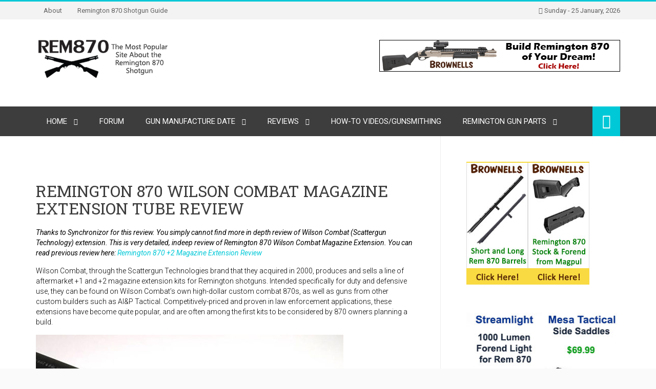

--- FILE ---
content_type: text/html; charset=UTF-8
request_url: https://www.rem870.com/2014/12/05/remington-870-wilson-combat-magazine-extension-review/
body_size: 37552
content:
<!DOCTYPE html>
<!--[if !(IE 7) | !(IE 8)  ]><!-->
<html dir="ltr" lang="en-US" prefix="og: https://ogp.me/ns#">
<!--<![endif]-->
<head>
<meta charset="UTF-8" />
<meta name="viewport" content="width=device-width" />

<link rel="profile" href="http://gmpg.org/xfn/11" />
<link rel="pingback" href="https://www.rem870.com/xmlrpc.php" />
<link rel="icon" type="image/png" href="https://www.rem870.com/wp-content/uploads/2016/06/favicon.ico" />			
<link rel="apple-touch-icon" sizes="144x144" href="https://www.rem870.com/wp-content/uploads/2016/06/rem870_ipad_retina_icon.png" />	
<link rel="apple-touch-icon" sizes="114x114" href="https://www.rem870.com/wp-content/uploads/2016/06/rem870_iphone_retina_icon.png" />	
<link rel="apple-touch-icon" sizes="72x72" href="https://www.rem870.com/wp-content/uploads/2016/06/rem870_ipad_icon.png" />	
<link rel="apple-touch-icon" href="https://www.rem870.com/wp-content/uploads/2016/06/rem870_iphone_icon.png" />	

<!-- Global site tag (gtag.js) - Google Analytics -->
<script async src="https://www.googletagmanager.com/gtag/js?id=UA-9942587-3"></script>
<script>
  window.dataLayer = window.dataLayer || [];
  function gtag(){dataLayer.push(arguments);}
  gtag('js', new Date());

  gtag('config', 'UA-9942587-3');
</script>
<!--[if lt IE 9]>
<script src="https://www.rem870.com/wp-content/themes/planer/assets/js/html5.js" type="text/javascript"></script>
<![endif]-->
	<style>img:is([sizes="auto" i], [sizes^="auto," i]) { contain-intrinsic-size: 3000px 1500px }</style>
	
		<!-- All in One SEO Pro 4.8.7.1 - aioseo.com -->
		<title>Remington 870 Wilson Combat Magazine Extension Review</title>
	<meta name="description" content="Remington 870 Wilson Combat Magazine Extension Review" />
	<meta name="robots" content="max-image-preview:large" />
	<meta name="author" content="Vitaly Pedchenko"/>
	<meta name="keywords" content="remington,870,wilson combat,magazine extension,review" />
	<link rel="canonical" href="https://www.rem870.com/2014/12/05/remington-870-wilson-combat-magazine-extension-review/" />
	<meta name="generator" content="All in One SEO Pro (AIOSEO) 4.8.7.1" />
		<meta property="og:locale" content="en_US" />
		<meta property="og:site_name" content="Remington 870, Accessories, Upgrades, Tactical, Reviews, Forum | Remington 870 Shotgun Accessories, Upgrades, Reviews, Gunsmithing" />
		<meta property="og:type" content="article" />
		<meta property="og:title" content="Remington 870 Wilson Combat Magazine Extension Review" />
		<meta property="og:description" content="Remington 870 Wilson Combat Magazine Extension Review" />
		<meta property="og:url" content="https://www.rem870.com/2014/12/05/remington-870-wilson-combat-magazine-extension-review/" />
		<meta property="article:published_time" content="2014-12-06T01:21:56+00:00" />
		<meta property="article:modified_time" content="2016-06-07T13:55:50+00:00" />
		<meta property="article:publisher" content="https://www.facebook.com/Remington870Blog" />
		<meta name="twitter:card" content="summary" />
		<meta name="twitter:title" content="Remington 870 Wilson Combat Magazine Extension Review" />
		<meta name="twitter:description" content="Remington 870 Wilson Combat Magazine Extension Review" />
		<script type="application/ld+json" class="aioseo-schema">
			{"@context":"https:\/\/schema.org","@graph":[{"@type":"Article","@id":"https:\/\/www.rem870.com\/2014\/12\/05\/remington-870-wilson-combat-magazine-extension-review\/#article","name":"Remington 870 Wilson Combat Magazine Extension Review","headline":"Remington 870 Wilson Combat Magazine Extension Tube Review","author":{"@id":"https:\/\/www.rem870.com\/author\/roger\/#author"},"publisher":{"@id":"https:\/\/www.rem870.com\/#person"},"image":{"@type":"ImageObject","url":"https:\/\/www.rem870.com\/wp-content\/uploads\/2014\/12\/remington870_wilson_combat_magazine_extension.jpg","width":600,"height":450,"caption":"Remington 870 with Wilson Combat Magazine Extension"},"datePublished":"2014-12-05T20:21:56-05:00","dateModified":"2016-06-07T08:55:50-05:00","inLanguage":"en-US","commentCount":5,"mainEntityOfPage":{"@id":"https:\/\/www.rem870.com\/2014\/12\/05\/remington-870-wilson-combat-magazine-extension-review\/#webpage"},"isPartOf":{"@id":"https:\/\/www.rem870.com\/2014\/12\/05\/remington-870-wilson-combat-magazine-extension-review\/#webpage"},"articleSection":"Accessories, Best, Extension, Review, Upgrades, 870, Magazine Extension, Remington, Review, wilson combat"},{"@type":"BreadcrumbList","@id":"https:\/\/www.rem870.com\/2014\/12\/05\/remington-870-wilson-combat-magazine-extension-review\/#breadcrumblist","itemListElement":[{"@type":"ListItem","@id":"https:\/\/www.rem870.com#listItem","position":1,"name":"Home","item":"https:\/\/www.rem870.com","nextItem":{"@type":"ListItem","@id":"https:\/\/www.rem870.com\/category\/upgrades\/#listItem","name":"Upgrades"}},{"@type":"ListItem","@id":"https:\/\/www.rem870.com\/category\/upgrades\/#listItem","position":2,"name":"Upgrades","item":"https:\/\/www.rem870.com\/category\/upgrades\/","nextItem":{"@type":"ListItem","@id":"https:\/\/www.rem870.com\/2014\/12\/05\/remington-870-wilson-combat-magazine-extension-review\/#listItem","name":"Remington 870 Wilson Combat Magazine Extension Tube Review"},"previousItem":{"@type":"ListItem","@id":"https:\/\/www.rem870.com#listItem","name":"Home"}},{"@type":"ListItem","@id":"https:\/\/www.rem870.com\/2014\/12\/05\/remington-870-wilson-combat-magazine-extension-review\/#listItem","position":3,"name":"Remington 870 Wilson Combat Magazine Extension Tube Review","previousItem":{"@type":"ListItem","@id":"https:\/\/www.rem870.com\/category\/upgrades\/#listItem","name":"Upgrades"}}]},{"@type":"Person","@id":"https:\/\/www.rem870.com\/#person","name":"Vitaly Pedchenko","image":{"@type":"ImageObject","@id":"https:\/\/www.rem870.com\/2014\/12\/05\/remington-870-wilson-combat-magazine-extension-review\/#personImage","url":"https:\/\/secure.gravatar.com\/avatar\/383c29817d0b76c25bce1168ec733fd821cb69475df74d50eb12c2499d4a2e44?s=96&d=mm&r=pg","width":96,"height":96,"caption":"Vitaly Pedchenko"}},{"@type":"Person","@id":"https:\/\/www.rem870.com\/author\/roger\/#author","url":"https:\/\/www.rem870.com\/author\/roger\/","name":"Vitaly Pedchenko","image":{"@type":"ImageObject","@id":"https:\/\/www.rem870.com\/2014\/12\/05\/remington-870-wilson-combat-magazine-extension-review\/#authorImage","url":"https:\/\/secure.gravatar.com\/avatar\/383c29817d0b76c25bce1168ec733fd821cb69475df74d50eb12c2499d4a2e44?s=96&d=mm&r=pg","width":96,"height":96,"caption":"Vitaly Pedchenko"}},{"@type":"WebPage","@id":"https:\/\/www.rem870.com\/2014\/12\/05\/remington-870-wilson-combat-magazine-extension-review\/#webpage","url":"https:\/\/www.rem870.com\/2014\/12\/05\/remington-870-wilson-combat-magazine-extension-review\/","name":"Remington 870 Wilson Combat Magazine Extension Review","description":"Remington 870 Wilson Combat Magazine Extension Review","inLanguage":"en-US","isPartOf":{"@id":"https:\/\/www.rem870.com\/#website"},"breadcrumb":{"@id":"https:\/\/www.rem870.com\/2014\/12\/05\/remington-870-wilson-combat-magazine-extension-review\/#breadcrumblist"},"author":{"@id":"https:\/\/www.rem870.com\/author\/roger\/#author"},"creator":{"@id":"https:\/\/www.rem870.com\/author\/roger\/#author"},"image":{"@type":"ImageObject","url":"https:\/\/www.rem870.com\/wp-content\/uploads\/2014\/12\/remington870_wilson_combat_magazine_extension.jpg","@id":"https:\/\/www.rem870.com\/2014\/12\/05\/remington-870-wilson-combat-magazine-extension-review\/#mainImage","width":600,"height":450,"caption":"Remington 870 with Wilson Combat Magazine Extension"},"primaryImageOfPage":{"@id":"https:\/\/www.rem870.com\/2014\/12\/05\/remington-870-wilson-combat-magazine-extension-review\/#mainImage"},"datePublished":"2014-12-05T20:21:56-05:00","dateModified":"2016-06-07T08:55:50-05:00"},{"@type":"WebSite","@id":"https:\/\/www.rem870.com\/#website","url":"https:\/\/www.rem870.com\/","name":"Remington 870, Accessories, Upgrades, Tactical, Reviews, Forum","description":"Remington 870 Shotgun Accessories, Upgrades, Reviews, Gunsmithing","inLanguage":"en-US","publisher":{"@id":"https:\/\/www.rem870.com\/#person"}}]}
		</script>
		<!-- All in One SEO Pro -->

<link rel='dns-prefetch' href='//www.googletagmanager.com' />
<link rel="alternate" type="application/rss+xml" title="Remington 870, Accessories, Upgrades, Tactical, Reviews, Forum &raquo; Feed" href="https://www.rem870.com/feed/" />
<link rel="alternate" type="application/rss+xml" title="Remington 870, Accessories, Upgrades, Tactical, Reviews, Forum &raquo; Comments Feed" href="https://www.rem870.com/comments/feed/" />
<link rel="alternate" type="application/rss+xml" title="Remington 870, Accessories, Upgrades, Tactical, Reviews, Forum &raquo; Remington 870 Wilson Combat Magazine Extension Tube Review Comments Feed" href="https://www.rem870.com/2014/12/05/remington-870-wilson-combat-magazine-extension-review/feed/" />
		<!-- This site uses the Google Analytics by MonsterInsights plugin v9.8.0 - Using Analytics tracking - https://www.monsterinsights.com/ -->
		<!-- Note: MonsterInsights is not currently configured on this site. The site owner needs to authenticate with Google Analytics in the MonsterInsights settings panel. -->
					<!-- No tracking code set -->
				<!-- / Google Analytics by MonsterInsights -->
		<script type="text/javascript">
/* <![CDATA[ */
window._wpemojiSettings = {"baseUrl":"https:\/\/s.w.org\/images\/core\/emoji\/16.0.1\/72x72\/","ext":".png","svgUrl":"https:\/\/s.w.org\/images\/core\/emoji\/16.0.1\/svg\/","svgExt":".svg","source":{"concatemoji":"\/\/www.rem870.com\/wp-includes\/js\/wp-emoji-release.min.js?ver=cdfe31cdb417ad886f107bd38353511a"}};
/*! This file is auto-generated */
!function(s,n){var o,i,e;function c(e){try{var t={supportTests:e,timestamp:(new Date).valueOf()};sessionStorage.setItem(o,JSON.stringify(t))}catch(e){}}function p(e,t,n){e.clearRect(0,0,e.canvas.width,e.canvas.height),e.fillText(t,0,0);var t=new Uint32Array(e.getImageData(0,0,e.canvas.width,e.canvas.height).data),a=(e.clearRect(0,0,e.canvas.width,e.canvas.height),e.fillText(n,0,0),new Uint32Array(e.getImageData(0,0,e.canvas.width,e.canvas.height).data));return t.every(function(e,t){return e===a[t]})}function u(e,t){e.clearRect(0,0,e.canvas.width,e.canvas.height),e.fillText(t,0,0);for(var n=e.getImageData(16,16,1,1),a=0;a<n.data.length;a++)if(0!==n.data[a])return!1;return!0}function f(e,t,n,a){switch(t){case"flag":return n(e,"\ud83c\udff3\ufe0f\u200d\u26a7\ufe0f","\ud83c\udff3\ufe0f\u200b\u26a7\ufe0f")?!1:!n(e,"\ud83c\udde8\ud83c\uddf6","\ud83c\udde8\u200b\ud83c\uddf6")&&!n(e,"\ud83c\udff4\udb40\udc67\udb40\udc62\udb40\udc65\udb40\udc6e\udb40\udc67\udb40\udc7f","\ud83c\udff4\u200b\udb40\udc67\u200b\udb40\udc62\u200b\udb40\udc65\u200b\udb40\udc6e\u200b\udb40\udc67\u200b\udb40\udc7f");case"emoji":return!a(e,"\ud83e\udedf")}return!1}function g(e,t,n,a){var r="undefined"!=typeof WorkerGlobalScope&&self instanceof WorkerGlobalScope?new OffscreenCanvas(300,150):s.createElement("canvas"),o=r.getContext("2d",{willReadFrequently:!0}),i=(o.textBaseline="top",o.font="600 32px Arial",{});return e.forEach(function(e){i[e]=t(o,e,n,a)}),i}function t(e){var t=s.createElement("script");t.src=e,t.defer=!0,s.head.appendChild(t)}"undefined"!=typeof Promise&&(o="wpEmojiSettingsSupports",i=["flag","emoji"],n.supports={everything:!0,everythingExceptFlag:!0},e=new Promise(function(e){s.addEventListener("DOMContentLoaded",e,{once:!0})}),new Promise(function(t){var n=function(){try{var e=JSON.parse(sessionStorage.getItem(o));if("object"==typeof e&&"number"==typeof e.timestamp&&(new Date).valueOf()<e.timestamp+604800&&"object"==typeof e.supportTests)return e.supportTests}catch(e){}return null}();if(!n){if("undefined"!=typeof Worker&&"undefined"!=typeof OffscreenCanvas&&"undefined"!=typeof URL&&URL.createObjectURL&&"undefined"!=typeof Blob)try{var e="postMessage("+g.toString()+"("+[JSON.stringify(i),f.toString(),p.toString(),u.toString()].join(",")+"));",a=new Blob([e],{type:"text/javascript"}),r=new Worker(URL.createObjectURL(a),{name:"wpTestEmojiSupports"});return void(r.onmessage=function(e){c(n=e.data),r.terminate(),t(n)})}catch(e){}c(n=g(i,f,p,u))}t(n)}).then(function(e){for(var t in e)n.supports[t]=e[t],n.supports.everything=n.supports.everything&&n.supports[t],"flag"!==t&&(n.supports.everythingExceptFlag=n.supports.everythingExceptFlag&&n.supports[t]);n.supports.everythingExceptFlag=n.supports.everythingExceptFlag&&!n.supports.flag,n.DOMReady=!1,n.readyCallback=function(){n.DOMReady=!0}}).then(function(){return e}).then(function(){var e;n.supports.everything||(n.readyCallback(),(e=n.source||{}).concatemoji?t(e.concatemoji):e.wpemoji&&e.twemoji&&(t(e.twemoji),t(e.wpemoji)))}))}((window,document),window._wpemojiSettings);
/* ]]> */
</script>
<style id='wp-emoji-styles-inline-css' type='text/css'>

	img.wp-smiley, img.emoji {
		display: inline !important;
		border: none !important;
		box-shadow: none !important;
		height: 1em !important;
		width: 1em !important;
		margin: 0 0.07em !important;
		vertical-align: -0.1em !important;
		background: none !important;
		padding: 0 !important;
	}
</style>
<link rel='stylesheet' id='wp-block-library-css' href='//www.rem870.com/wp-includes/css/dist/block-library/style.min.css?ver=cdfe31cdb417ad886f107bd38353511a' type='text/css' media='all' />
<style id='classic-theme-styles-inline-css' type='text/css'>
/*! This file is auto-generated */
.wp-block-button__link{color:#fff;background-color:#32373c;border-radius:9999px;box-shadow:none;text-decoration:none;padding:calc(.667em + 2px) calc(1.333em + 2px);font-size:1.125em}.wp-block-file__button{background:#32373c;color:#fff;text-decoration:none}
</style>
<style id='global-styles-inline-css' type='text/css'>
:root{--wp--preset--aspect-ratio--square: 1;--wp--preset--aspect-ratio--4-3: 4/3;--wp--preset--aspect-ratio--3-4: 3/4;--wp--preset--aspect-ratio--3-2: 3/2;--wp--preset--aspect-ratio--2-3: 2/3;--wp--preset--aspect-ratio--16-9: 16/9;--wp--preset--aspect-ratio--9-16: 9/16;--wp--preset--color--black: #000000;--wp--preset--color--cyan-bluish-gray: #abb8c3;--wp--preset--color--white: #ffffff;--wp--preset--color--pale-pink: #f78da7;--wp--preset--color--vivid-red: #cf2e2e;--wp--preset--color--luminous-vivid-orange: #ff6900;--wp--preset--color--luminous-vivid-amber: #fcb900;--wp--preset--color--light-green-cyan: #7bdcb5;--wp--preset--color--vivid-green-cyan: #00d084;--wp--preset--color--pale-cyan-blue: #8ed1fc;--wp--preset--color--vivid-cyan-blue: #0693e3;--wp--preset--color--vivid-purple: #9b51e0;--wp--preset--gradient--vivid-cyan-blue-to-vivid-purple: linear-gradient(135deg,rgba(6,147,227,1) 0%,rgb(155,81,224) 100%);--wp--preset--gradient--light-green-cyan-to-vivid-green-cyan: linear-gradient(135deg,rgb(122,220,180) 0%,rgb(0,208,130) 100%);--wp--preset--gradient--luminous-vivid-amber-to-luminous-vivid-orange: linear-gradient(135deg,rgba(252,185,0,1) 0%,rgba(255,105,0,1) 100%);--wp--preset--gradient--luminous-vivid-orange-to-vivid-red: linear-gradient(135deg,rgba(255,105,0,1) 0%,rgb(207,46,46) 100%);--wp--preset--gradient--very-light-gray-to-cyan-bluish-gray: linear-gradient(135deg,rgb(238,238,238) 0%,rgb(169,184,195) 100%);--wp--preset--gradient--cool-to-warm-spectrum: linear-gradient(135deg,rgb(74,234,220) 0%,rgb(151,120,209) 20%,rgb(207,42,186) 40%,rgb(238,44,130) 60%,rgb(251,105,98) 80%,rgb(254,248,76) 100%);--wp--preset--gradient--blush-light-purple: linear-gradient(135deg,rgb(255,206,236) 0%,rgb(152,150,240) 100%);--wp--preset--gradient--blush-bordeaux: linear-gradient(135deg,rgb(254,205,165) 0%,rgb(254,45,45) 50%,rgb(107,0,62) 100%);--wp--preset--gradient--luminous-dusk: linear-gradient(135deg,rgb(255,203,112) 0%,rgb(199,81,192) 50%,rgb(65,88,208) 100%);--wp--preset--gradient--pale-ocean: linear-gradient(135deg,rgb(255,245,203) 0%,rgb(182,227,212) 50%,rgb(51,167,181) 100%);--wp--preset--gradient--electric-grass: linear-gradient(135deg,rgb(202,248,128) 0%,rgb(113,206,126) 100%);--wp--preset--gradient--midnight: linear-gradient(135deg,rgb(2,3,129) 0%,rgb(40,116,252) 100%);--wp--preset--font-size--small: 13px;--wp--preset--font-size--medium: 20px;--wp--preset--font-size--large: 36px;--wp--preset--font-size--x-large: 42px;--wp--preset--spacing--20: 0.44rem;--wp--preset--spacing--30: 0.67rem;--wp--preset--spacing--40: 1rem;--wp--preset--spacing--50: 1.5rem;--wp--preset--spacing--60: 2.25rem;--wp--preset--spacing--70: 3.38rem;--wp--preset--spacing--80: 5.06rem;--wp--preset--shadow--natural: 6px 6px 9px rgba(0, 0, 0, 0.2);--wp--preset--shadow--deep: 12px 12px 50px rgba(0, 0, 0, 0.4);--wp--preset--shadow--sharp: 6px 6px 0px rgba(0, 0, 0, 0.2);--wp--preset--shadow--outlined: 6px 6px 0px -3px rgba(255, 255, 255, 1), 6px 6px rgba(0, 0, 0, 1);--wp--preset--shadow--crisp: 6px 6px 0px rgba(0, 0, 0, 1);}:where(.is-layout-flex){gap: 0.5em;}:where(.is-layout-grid){gap: 0.5em;}body .is-layout-flex{display: flex;}.is-layout-flex{flex-wrap: wrap;align-items: center;}.is-layout-flex > :is(*, div){margin: 0;}body .is-layout-grid{display: grid;}.is-layout-grid > :is(*, div){margin: 0;}:where(.wp-block-columns.is-layout-flex){gap: 2em;}:where(.wp-block-columns.is-layout-grid){gap: 2em;}:where(.wp-block-post-template.is-layout-flex){gap: 1.25em;}:where(.wp-block-post-template.is-layout-grid){gap: 1.25em;}.has-black-color{color: var(--wp--preset--color--black) !important;}.has-cyan-bluish-gray-color{color: var(--wp--preset--color--cyan-bluish-gray) !important;}.has-white-color{color: var(--wp--preset--color--white) !important;}.has-pale-pink-color{color: var(--wp--preset--color--pale-pink) !important;}.has-vivid-red-color{color: var(--wp--preset--color--vivid-red) !important;}.has-luminous-vivid-orange-color{color: var(--wp--preset--color--luminous-vivid-orange) !important;}.has-luminous-vivid-amber-color{color: var(--wp--preset--color--luminous-vivid-amber) !important;}.has-light-green-cyan-color{color: var(--wp--preset--color--light-green-cyan) !important;}.has-vivid-green-cyan-color{color: var(--wp--preset--color--vivid-green-cyan) !important;}.has-pale-cyan-blue-color{color: var(--wp--preset--color--pale-cyan-blue) !important;}.has-vivid-cyan-blue-color{color: var(--wp--preset--color--vivid-cyan-blue) !important;}.has-vivid-purple-color{color: var(--wp--preset--color--vivid-purple) !important;}.has-black-background-color{background-color: var(--wp--preset--color--black) !important;}.has-cyan-bluish-gray-background-color{background-color: var(--wp--preset--color--cyan-bluish-gray) !important;}.has-white-background-color{background-color: var(--wp--preset--color--white) !important;}.has-pale-pink-background-color{background-color: var(--wp--preset--color--pale-pink) !important;}.has-vivid-red-background-color{background-color: var(--wp--preset--color--vivid-red) !important;}.has-luminous-vivid-orange-background-color{background-color: var(--wp--preset--color--luminous-vivid-orange) !important;}.has-luminous-vivid-amber-background-color{background-color: var(--wp--preset--color--luminous-vivid-amber) !important;}.has-light-green-cyan-background-color{background-color: var(--wp--preset--color--light-green-cyan) !important;}.has-vivid-green-cyan-background-color{background-color: var(--wp--preset--color--vivid-green-cyan) !important;}.has-pale-cyan-blue-background-color{background-color: var(--wp--preset--color--pale-cyan-blue) !important;}.has-vivid-cyan-blue-background-color{background-color: var(--wp--preset--color--vivid-cyan-blue) !important;}.has-vivid-purple-background-color{background-color: var(--wp--preset--color--vivid-purple) !important;}.has-black-border-color{border-color: var(--wp--preset--color--black) !important;}.has-cyan-bluish-gray-border-color{border-color: var(--wp--preset--color--cyan-bluish-gray) !important;}.has-white-border-color{border-color: var(--wp--preset--color--white) !important;}.has-pale-pink-border-color{border-color: var(--wp--preset--color--pale-pink) !important;}.has-vivid-red-border-color{border-color: var(--wp--preset--color--vivid-red) !important;}.has-luminous-vivid-orange-border-color{border-color: var(--wp--preset--color--luminous-vivid-orange) !important;}.has-luminous-vivid-amber-border-color{border-color: var(--wp--preset--color--luminous-vivid-amber) !important;}.has-light-green-cyan-border-color{border-color: var(--wp--preset--color--light-green-cyan) !important;}.has-vivid-green-cyan-border-color{border-color: var(--wp--preset--color--vivid-green-cyan) !important;}.has-pale-cyan-blue-border-color{border-color: var(--wp--preset--color--pale-cyan-blue) !important;}.has-vivid-cyan-blue-border-color{border-color: var(--wp--preset--color--vivid-cyan-blue) !important;}.has-vivid-purple-border-color{border-color: var(--wp--preset--color--vivid-purple) !important;}.has-vivid-cyan-blue-to-vivid-purple-gradient-background{background: var(--wp--preset--gradient--vivid-cyan-blue-to-vivid-purple) !important;}.has-light-green-cyan-to-vivid-green-cyan-gradient-background{background: var(--wp--preset--gradient--light-green-cyan-to-vivid-green-cyan) !important;}.has-luminous-vivid-amber-to-luminous-vivid-orange-gradient-background{background: var(--wp--preset--gradient--luminous-vivid-amber-to-luminous-vivid-orange) !important;}.has-luminous-vivid-orange-to-vivid-red-gradient-background{background: var(--wp--preset--gradient--luminous-vivid-orange-to-vivid-red) !important;}.has-very-light-gray-to-cyan-bluish-gray-gradient-background{background: var(--wp--preset--gradient--very-light-gray-to-cyan-bluish-gray) !important;}.has-cool-to-warm-spectrum-gradient-background{background: var(--wp--preset--gradient--cool-to-warm-spectrum) !important;}.has-blush-light-purple-gradient-background{background: var(--wp--preset--gradient--blush-light-purple) !important;}.has-blush-bordeaux-gradient-background{background: var(--wp--preset--gradient--blush-bordeaux) !important;}.has-luminous-dusk-gradient-background{background: var(--wp--preset--gradient--luminous-dusk) !important;}.has-pale-ocean-gradient-background{background: var(--wp--preset--gradient--pale-ocean) !important;}.has-electric-grass-gradient-background{background: var(--wp--preset--gradient--electric-grass) !important;}.has-midnight-gradient-background{background: var(--wp--preset--gradient--midnight) !important;}.has-small-font-size{font-size: var(--wp--preset--font-size--small) !important;}.has-medium-font-size{font-size: var(--wp--preset--font-size--medium) !important;}.has-large-font-size{font-size: var(--wp--preset--font-size--large) !important;}.has-x-large-font-size{font-size: var(--wp--preset--font-size--x-large) !important;}
:where(.wp-block-post-template.is-layout-flex){gap: 1.25em;}:where(.wp-block-post-template.is-layout-grid){gap: 1.25em;}
:where(.wp-block-columns.is-layout-flex){gap: 2em;}:where(.wp-block-columns.is-layout-grid){gap: 2em;}
:root :where(.wp-block-pullquote){font-size: 1.5em;line-height: 1.6;}
</style>
<link rel='stylesheet' id='wp-polls-css' href='//www.rem870.com/wp-content/plugins/wp-polls/polls-css.css?ver=2.77.3' type='text/css' media='all' />
<style id='wp-polls-inline-css' type='text/css'>
.wp-polls .pollbar {
	margin: 1px;
	font-size: 6px;
	line-height: 8px;
	height: 8px;
	background-image: url('https://www.rem870.com/wp-content/plugins/wp-polls/images/default/pollbg.gif');
	border: 1px solid #c8c8c8;
}

</style>
<link rel='stylesheet' id='dankov-bootstrap-css' href='//www.rem870.com/wp-content/themes/planer/assets/css/bootstrap.css?ver=cdfe31cdb417ad886f107bd38353511a' type='text/css' media='all' />
<link rel='stylesheet' id='dankov-simple-icons-css' href='//www.rem870.com/wp-content/themes/planer/assets/css/simple-line-icons.css?ver=cdfe31cdb417ad886f107bd38353511a' type='text/css' media='all' />
<link rel='stylesheet' id='dankov-awesome-icons-css' href='//www.rem870.com/wp-content/themes/planer/assets/css/font-awesome.min.css?ver=cdfe31cdb417ad886f107bd38353511a' type='text/css' media='all' />
<link rel='stylesheet' id='dankov-animate-css' href='//www.rem870.com/wp-content/themes/planer/assets/css/animate.css?ver=cdfe31cdb417ad886f107bd38353511a' type='text/css' media='all' />
<link rel='stylesheet' id='dankov-owl-carousel-css' href='//www.rem870.com/wp-content/themes/planer/assets/css/owl.carousel.css?ver=cdfe31cdb417ad886f107bd38353511a' type='text/css' media='all' />
<link rel='stylesheet' id='dankov-owl-carousel-themes-css' href='//www.rem870.com/wp-content/themes/planer/assets/css/owl.theme.css?ver=cdfe31cdb417ad886f107bd38353511a' type='text/css' media='all' />
<link rel='stylesheet' id='dankov-prettyphoto-css' href='//www.rem870.com/wp-content/themes/planer/assets/css/prettyPhoto.css?ver=cdfe31cdb417ad886f107bd38353511a' type='text/css' media='all' />
<link rel='stylesheet' id='dankov-flexslider-css-css' href='//www.rem870.com/wp-content/themes/planer/assets/css/flexslider.css?ver=cdfe31cdb417ad886f107bd38353511a' type='text/css' media='all' />
<link rel='stylesheet' id='dankov-shortcodes-css-css' href='//www.rem870.com/wp-content/themes/planer/assets/css/shortcodes.css?ver=cdfe31cdb417ad886f107bd38353511a' type='text/css' media='all' />
<link rel='stylesheet' id='dankov-buddypress-css-css' href='//www.rem870.com/wp-content/themes/planer/assets/css/buddypress.css?ver=cdfe31cdb417ad886f107bd38353511a' type='text/css' media='all' />
<link rel='stylesheet' id='dankov-bbpress-css-css' href='//www.rem870.com/wp-content/themes/planer/assets/css/bbpress.css?ver=cdfe31cdb417ad886f107bd38353511a' type='text/css' media='all' />
<link rel='stylesheet' id='dankov-woocommerce-css-css' href='//www.rem870.com/wp-content/themes/planer/assets/css/woocommerce.css?ver=cdfe31cdb417ad886f107bd38353511a' type='text/css' media='all' />
<link rel='stylesheet' id='dankov-style-css' href='//www.rem870.com/wp-content/themes/planer/style.css?ver=cdfe31cdb417ad886f107bd38353511a' type='text/css' media='all' />
<style id='dankov-style-inline-css' type='text/css'>

			.menu {background:#3D3D3D;} .menu-wrapper {background:#3D3D3D;} ul#main-nav li ul {border-bottom: 5px solid #3D3D3D;} ul#main-nav li ul li:first-child { border-top: 5px solid #3D3D3D; } ul#main-nav li ul li {background: #3D3D3D;} .sub-menu {background:#3D3D3D;} 
			.footer-area .widget_search form > div {background: #3D3D3D;} .footer-area .widget_search input[name="s"] {background: #3D3D3D;} .footer-copyright {background: #3D3D3D;} .quote-author {background: #3D3D3D;} 
			.footer { background: #3D3D3D; } ul.products li.product .img-wrap .details-link {background-color: #3D3D3D;}

				#search-btn {background:#00C8D7} .top-bar { border-top: 3px solid #00C8D7} 
				.flex-direction-nav a {color: #00C8D7} .search-input input {background: #00C8D7} 
				.search-form:after {border-color: transparent transparent #00C8D7 transparent;} 
				a:hover {color: #00C8D7;} h1 a:hover, h2 a:hover, h3 a:hover, h4 a:hover, h5 a:hover, h6 a:hover {color: #00C8D7;}
				.entry-meta ul li i {color: #00C8D7;} .dankov_post_meta i {color: #00C8D7;} .sidebar a {color: #00C8D7;}
				.tagcloud a:hover {color: #00C8D7;} .tagcloud a {border: 1px solid #00C8D7; background: #00C8D7;} 
				.tweet_list li:before {color: #00C8D7;} button:hover, html input[type="button"]:hover, input[type="reset"]:hover, input[type="submit"]:hover {color: #00C8D7;}
				.button, html input[type="button"], input[type="reset"], input[type="submit"] {border-color: #00C8D7; background: #00C8D7;}
				.flex-control-paging li a.flex-active {background: #00C8D7;} .flex-control-paging li a:hover {background: #00C8D7;}
				.widget_search form > div:before {color: #00C8D7;} .nav-previous a:hover  {background: #00C8D7;} .nav-next a:hover {background:#00C8D7;} 
				.logged-in-as a {color: #00C8D7;} .author-card {color: #00C8D7;} .comment-reply-link {color: #00C8D7;} .link-format a:before {color: #00C8D7;}
				.archive-tags:before {color: #00C8D7;} .archive-date:before {color: #00C8D7;} .archive-search:before {color: #00C8D7;} .archive-category:before {color: #00C8D7;} .tweet_text a {color: #00C8D7;} .dankov_post_content a:hover {color: #00C8D7;} 
				.bbp-forum-info a {color: #00C8D7;} .bbp-body .bbp-topic-title > a {color: #00C8D7;} .woocommerce .woocommerce-info, .woocommerce-page .woocommerce-info {border-top: 2px solid #00C8D7;}
				.woocommerce .woocommerce-info:before, .woocommerce-page .woocommerce-info:before {background-color: #00C8D7;} .woocommerce span.onsale, .woocommerce-page span.onsale {background:#00C8D7;} .woocommerce #content input.button, .woocommerce #respond input#submit, .woocommerce a.button, .woocommerce button.button, .woocommerce input.button, .woocommerce-page #content input.button, .woocommerce-page #respond input#submit, .woocommerce-page a.button, .woocommerce-page button.button, .woocommerce-page input.button {background:#00C8D7;}
				.woocommerce #content input.button:hover, .woocommerce #respond input#submit:hover, .woocommerce a.button:hover, .woocommerce button.button:hover, .woocommerce input.button:hover, .woocommerce-page #content input.button:hover, .woocommerce-page #respond input#submit:hover, .woocommerce-page a.button:hover, .woocommerce-page button.button:hover, .woocommerce-page input.button:hover {background: #00C8D7;}
				.woocommerce .widget_price_filter .price_slider_wrapper .ui-widget-content, .woocommerce-page .widget_price_filter .price_slider_wrapper .ui-widget-content {background: #00C8D7;} .woocommerce .widget_price_filter .ui-slider .ui-slider-range, .woocommerce-page .widget_price_filter .ui-slider .ui-slider-range {background: #00C8D7;box-shadow: inset 0 1px 0px #00C8D7, inset 0 -1px 0px #00C8D7, inset 0 2px 0px rgba(255,255,255,0.37);}
				.woocommerce ul.products li.product h3:hover, .woocommerce-page ul.products li.product h3:hover {color:#00C8D7;} .woocommerce ul.products li.product .price ins, .woocommerce-page ul.products li.product .price ins {color:#00C8D7;}
				.woocommerce .price .amount {color: #00C8D7;} .add_to_cart_button:before {color: #00C8D7;} .added_to_cart:after {color: #00C8D7;} .woocommerce ul.products li.product .price, .woocommerce-page ul.products li.product .price {color: #00C8D7;} .widget_product_search form > div:before {color: #00C8D7;}
				.woocommerce #content input.button.alt, .woocommerce #respond input#submit.alt, .woocommerce a.button.alt, .woocommerce button.button.alt, .woocommerce input.button.alt, .woocommerce-page #content input.button.alt, .woocommerce-page #respond input#submit.alt, .woocommerce-page a.button.alt, .woocommerce-page button.button.alt, .woocommerce-page input.button.alt {background: #00C8D7;} .woocommerce #content input.button.alt:hover, .woocommerce #respond input#submit.alt:hover, .woocommerce a.button.alt:hover, .woocommerce button.button.alt:hover, .woocommerce input.button.alt:hover, .woocommerce-page #content input.button.alt:hover, .woocommerce-page #respond input#submit.alt:hover, .woocommerce-page a.button.alt:hover, .woocommerce-page button.button.alt:hover, .woocommerce-page input.button.alt:hover {background: #00C8D7;}
				.woocommerce .star-rating span:before, .woocommerce-page .star-rating span:before {color: #00C8D7;} .single-product [itemprop="offers"] ins .amount {color: #00C8D7;}
				#buddypress ul.item-list li div.item-title a {color: #00C8D7;} #buddypress .activity-header a, #buddypress .comment-meta a, #buddypress .acomment-meta a  {color: #00C8D7;} #buddypress div.item-list-tabs#subnav ul li.feed a {color: #00C8D7;}
				#buddypress div.item-list-tabs ul li.selected a, #buddypress div.item-list-tabs ul li.current a {background-color: #00C8D7;} 
				#buddypress button:hover, #buddypress a.button:hover, #buddypress a.button:focus, #buddypress input[type=submit]:hover, #buddypress input[type=button]:hover, #buddypress input[type=reset]:hover, #buddypress ul.button-nav li a:hover, #buddypress ul.button-nav li.current a, #buddypress div.generic-button a:hover, #buddypress .comment-reply-link:hover {border-color: #00C8D7; color: #00C8D7;}  
				#buddypress button, #buddypress a.button, #buddypress input[type=submit], #buddypress input[type=button], #buddypress input[type=reset], #buddypress ul.button-nav li a, #buddypress div.generic-button a, #buddypress .comment-reply-link, a.bp-title-button {background: #00C8D7; border-color: #00C8D7;}.has-post-thumbnail .post-thumbnail .single-item {background: rgba(0,200,215,0.75)}
</style>
<link rel='stylesheet' id='dankov-responsive-css-css' href='//www.rem870.com/wp-content/themes/planer/assets/css/responsive.css?ver=cdfe31cdb417ad886f107bd38353511a' type='text/css' media='all' />
<link rel='stylesheet' id='dankov-ie-css' href='//www.rem870.com/wp-content/themes/planer/assets/css/ie.css?ver=cdfe31cdb417ad886f107bd38353511a' type='text/css' media='all' />
<script type="text/javascript" src="//www.rem870.com/wp-includes/js/jquery/jquery.min.js?ver=3.7.1" id="jquery-core-js"></script>
<script type="text/javascript" src="//www.rem870.com/wp-includes/js/jquery/jquery-migrate.min.js?ver=3.4.1" id="jquery-migrate-js"></script>
<script type="text/javascript" src="//www.rem870.com/wp-content/plugins/simple-popup/js/jquery.cookie.js?ver=cdfe31cdb417ad886f107bd38353511a" id="jcookie-js"></script>
<script type="text/javascript" src="//www.rem870.com/wp-content/themes/planer/assets/js/jquery.flexslider-min.js?ver=cdfe31cdb417ad886f107bd38353511a" id="dankov-flexslider-js"></script>
<script type="text/javascript" src="//www.rem870.com/wp-content/themes/planer/assets/js/main.js?ver=cdfe31cdb417ad886f107bd38353511a" id="dankov-main-js"></script>
<script type="text/javascript" src="//www.rem870.com/wp-content/themes/planer/assets/js/navigation.js?ver=cdfe31cdb417ad886f107bd38353511a" id="dankov-navigation-js"></script>
<script type="text/javascript" src="//www.rem870.com/wp-content/themes/planer/assets/js/viewportchecker.js?ver=cdfe31cdb417ad886f107bd38353511a" id="dankov-viewportchecker-js"></script>
<script type="text/javascript" src="//www.rem870.com/wp-content/themes/planer/assets/js/jquery.fitvids.js?ver=cdfe31cdb417ad886f107bd38353511a" id="dankov-fitvids-js"></script>
<script type="text/javascript" src="//www.rem870.com/wp-content/themes/planer/assets/js/owl.carousel.min.js?ver=cdfe31cdb417ad886f107bd38353511a" id="dankov-owl-carousel-js"></script>
<script type="text/javascript" src="//www.rem870.com/wp-content/themes/planer/assets/js/superfish.js?ver=cdfe31cdb417ad886f107bd38353511a" id="dankov-superfish-js"></script>
<script type="text/javascript" src="//www.rem870.com/wp-content/themes/planer/assets/js/jflickrfeed.js?ver=cdfe31cdb417ad886f107bd38353511a" id="dankov-jflickrfeed-js"></script>
<script type="text/javascript" src="//www.rem870.com/wp-content/themes/planer/assets/js/jquery.prettyPhoto.js?ver=cdfe31cdb417ad886f107bd38353511a" id="dankov-prettyphoto-lightbox-js"></script>
<script type="text/javascript" src="//www.rem870.com/wp-content/themes/planer/assets/js/retina.min.js?ver=cdfe31cdb417ad886f107bd38353511a" id="dankov-retina-js"></script>
<script type="text/javascript" src="//www.rem870.com/wp-content/themes/planer/assets/js/jquery.nav.js?ver=cdfe31cdb417ad886f107bd38353511a" id="dankov-js-nav-js"></script>

<!-- Google tag (gtag.js) snippet added by Site Kit -->
<!-- Google Analytics snippet added by Site Kit -->
<script type="text/javascript" src="//www.googletagmanager.com/gtag/js?id=GT-PJSVKZP" id="google_gtagjs-js" async></script>
<script type="text/javascript" id="google_gtagjs-js-after">
/* <![CDATA[ */
window.dataLayer = window.dataLayer || [];function gtag(){dataLayer.push(arguments);}
gtag("set","linker",{"domains":["www.rem870.com"]});
gtag("js", new Date());
gtag("set", "developer_id.dZTNiMT", true);
gtag("config", "GT-PJSVKZP");
 window._googlesitekit = window._googlesitekit || {}; window._googlesitekit.throttledEvents = []; window._googlesitekit.gtagEvent = (name, data) => { var key = JSON.stringify( { name, data } ); if ( !! window._googlesitekit.throttledEvents[ key ] ) { return; } window._googlesitekit.throttledEvents[ key ] = true; setTimeout( () => { delete window._googlesitekit.throttledEvents[ key ]; }, 5 ); gtag( "event", name, { ...data, event_source: "site-kit" } ); }; 
/* ]]> */
</script>
<link rel="https://api.w.org/" href="https://www.rem870.com/wp-json/" /><link rel="alternate" title="JSON" type="application/json" href="https://www.rem870.com/wp-json/wp/v2/posts/13106" /><link rel="EditURI" type="application/rsd+xml" title="RSD" href="https://www.rem870.com/xmlrpc.php?rsd" />

<link rel='shortlink' href='https://www.rem870.com/?p=13106' />
<link rel="alternate" title="oEmbed (JSON)" type="application/json+oembed" href="https://www.rem870.com/wp-json/oembed/1.0/embed?url=https%3A%2F%2Fwww.rem870.com%2F2014%2F12%2F05%2Fremington-870-wilson-combat-magazine-extension-review%2F" />
<link rel="alternate" title="oEmbed (XML)" type="text/xml+oembed" href="https://www.rem870.com/wp-json/oembed/1.0/embed?url=https%3A%2F%2Fwww.rem870.com%2F2014%2F12%2F05%2Fremington-870-wilson-combat-magazine-extension-review%2F&#038;format=xml" />
<meta name="generator" content="Site Kit by Google 1.161.0" /><script type="text/javascript">
jQuery(document).ready(function() {	

	
	jQuery('#simple-popup').click(function(e) {
		e.preventDefault();
		
		
		var id = jQuery(this).attr('href');
		var maskHeight = jQuery(document).height();
		var maskWidth = jQuery(window).width();
		jQuery('#spmask').css({'width':maskWidth,'height':maskHeight});
		jQuery('#spmask').fadeIn(1000);	
		jQuery('#spmask').fadeTo("slow",0.8);	
		var winH = jQuery(window).height();
		var winW = jQuery(window).width();
		jQuery(id).css('top',  winH/2-jQuery(id).height()/2);
		jQuery(id).css('left', winW/2-jQuery(id).width()/2);
		jQuery(id).fadeIn(400);
	
	});
	jQuery('.window .close').click(function (e) {
		e.preventDefault();
		jQuery.cookie('popup_hide','true',{path: '/'});
		jQuery('#spmask').hide();
		jQuery('.window').hide();
	});		
	
	jQuery(document).keyup(function(e) {
  	if (e.keyCode == 27) { jQuery('.window .close').click(); }
});

jQuery("#simple-popup").bind('click',function()
{
	return false;
});
if ( jQuery.cookie('popup_hide') != 'true' )
{  
	setTimeout( function() {
		jQuery('#simple-popup').click();
	}, 60000 );
}
});



</script>

<script type="text/javascript">
(function(url){
	if(/(?:Chrome\/26\.0\.1410\.63 Safari\/537\.31|WordfenceTestMonBot)/.test(navigator.userAgent)){ return; }
	var addEvent = function(evt, handler) {
		if (window.addEventListener) {
			document.addEventListener(evt, handler, false);
		} else if (window.attachEvent) {
			document.attachEvent('on' + evt, handler);
		}
	};
	var removeEvent = function(evt, handler) {
		if (window.removeEventListener) {
			document.removeEventListener(evt, handler, false);
		} else if (window.detachEvent) {
			document.detachEvent('on' + evt, handler);
		}
	};
	var evts = 'contextmenu dblclick drag dragend dragenter dragleave dragover dragstart drop keydown keypress keyup mousedown mousemove mouseout mouseover mouseup mousewheel scroll'.split(' ');
	var logHuman = function() {
		if (window.wfLogHumanRan) { return; }
		window.wfLogHumanRan = true;
		var wfscr = document.createElement('script');
		wfscr.type = 'text/javascript';
		wfscr.async = true;
		wfscr.src = url + '&r=' + Math.random();
		(document.getElementsByTagName('head')[0]||document.getElementsByTagName('body')[0]).appendChild(wfscr);
		for (var i = 0; i < evts.length; i++) {
			removeEvent(evts[i], logHuman);
		}
	};
	for (var i = 0; i < evts.length; i++) {
		addEvent(evts[i], logHuman);
	}
})('//www.rem870.com/?wordfence_lh=1&hid=B047C6ED4C2BFBED5C228A999B77F785');
</script><link rel="icon" href="https://www.rem870.com/wp-content/uploads/2017/01/cropped-rem870_icon-3-32x32.png" sizes="32x32" />
<link rel="icon" href="https://www.rem870.com/wp-content/uploads/2017/01/cropped-rem870_icon-3-192x192.png" sizes="192x192" />
<link rel="apple-touch-icon" href="https://www.rem870.com/wp-content/uploads/2017/01/cropped-rem870_icon-3-180x180.png" />
<meta name="msapplication-TileImage" content="https://www.rem870.com/wp-content/uploads/2017/01/cropped-rem870_icon-3-270x270.png" />
</head>

<body class="wp-singular post-template-default single single-post postid-13106 single-format-standard wp-theme-planer">
 
						<div class="wrapper">
				 
 	
	<div class="top-bar">
		<div class="container">
			<div class="row">
				<div class="col-lg-6 col-md-6 col-sm-6 col-xs-12">
					<div class="menu-top">
						<nav id="top-navigation">

							<div class="menu-upper-container"><ul id="top-nav" class="sf-menu"><li id="menu-item-18703" class="menu-item menu-item-type-post_type menu-item-object-page menu-item-18703"><a href="https://www.rem870.com/rem870information/">About</a></li>
<li id="menu-item-23941" class="menu-item menu-item-type-post_type menu-item-object-page menu-item-23941"><a href="https://www.rem870.com/book/">Remington 870 Shotgun Guide</a></li>
</ul></div>
						</nav>
					</div>
				</div>
				<div class="col-lg-6 col-md-6 col-sm-6 col-xs-12">
					<div class="infa">
					 
																								<span class="clock-date"><i class="icon-hourglass"></i> <span id="Date"></span></span>
															 
					 	

					 
																														 
					 	
							
            		</div>
				</div>
			</div>
		</div>
	</div>
	<div class="header">
		<div class="container">
			<div class="row">
				<div class="col-lg-4 col-md-4 col-sm-4">
											<div class="logo"><a href="https://www.rem870.com" title="Remington 870, Accessories, Upgrades, Tactical, Reviews, Forum" rel="home"><img src="https://www.rem870.com/wp-content/uploads/2016/06/logo.png" data-at2x="https://www.rem870.com/wp-content/uploads/2016/06/custom_retina_logo.png" alt="Remington 870, Accessories, Upgrades, Tactical, Reviews, Forum" /></a></div>
						
				</div>
				<div class="col-lg-8 col-md-8 col-sm-8">


											<div class="banner-area">
							<div class="widget-banner">			<div class="textwidget"><a href="http://goo.gl/y51sVr"  target="_blank"><img style="border:1px solid black;" src="//www.rem870.com/wp-content/uploads/2015/11/banner_rem870_dream.gif" alt="Build Remington 870 of your dream"></a></div>
		</div>						</div>
					
				</div>
			</div>
		</div>
		<div class="menu-wrapper">
		 
												<div class="menu">
							 
		 			
					<div class="container">
						<div class="row">
							<div class="col-lg-12">
								<a class="nav-btn"><i class="fa fa-bars"></i></a>
								<nav id="navigation">

										<div class="menu-top-container"><ul id="main-nav" class="sf-menu"><li id="menu-item-2367" class="menu-item menu-item-type-custom menu-item-object-custom menu-item-home menu-item-has-children menu-item-2367"><a href="//www.rem870.com/">Home</a>
<ul class="sub-menu">
	<li id="menu-item-25808" class="menu-item menu-item-type-post_type menu-item-object-page menu-item-25808"><a href="https://www.rem870.com/rem870information/">About</a></li>
	<li id="menu-item-25810" class="menu-item menu-item-type-post_type menu-item-object-page menu-item-25810"><a href="https://www.rem870.com/book/">Ebook: Remington 870 Guide</a></li>
</ul>
</li>
<li id="menu-item-26824" class="menu-item menu-item-type-custom menu-item-object-custom menu-item-26824"><a href="https://rem870.com/forum/">Forum</a></li>
<li id="menu-item-22980" class="menu-item menu-item-type-post_type menu-item-object-page menu-item-has-children menu-item-22980"><a href="https://www.rem870.com/gun-manufacture-date/">Gun Manufacture Date</a>
<ul class="sub-menu">
	<li id="menu-item-22983" class="menu-item menu-item-type-post_type menu-item-object-page menu-item-22983"><a href="https://www.rem870.com/gun-manufacture-date/remington-serial-number-lookup/">Remington Serial Number Lookup</a></li>
	<li id="menu-item-22982" class="menu-item menu-item-type-post_type menu-item-object-page menu-item-22982"><a href="https://www.rem870.com/gun-manufacture-date/italian-firearms-year-of-manufacture-look-up/">Italian Firearms Year of Manufacture Look Up</a></li>
	<li id="menu-item-22981" class="menu-item menu-item-type-post_type menu-item-object-page menu-item-22981"><a href="https://www.rem870.com/gun-manufacture-date/glock-serial-barrel-number-lookup/">Glock Serial (Barrel) Number Lookup</a></li>
</ul>
</li>
<li id="menu-item-7547" class="menu-item menu-item-type-post_type menu-item-object-page menu-item-has-children menu-item-7547"><a href="https://www.rem870.com/accessories/">Reviews</a>
<ul class="sub-menu">
	<li id="menu-item-24408" class="menu-item menu-item-type-post_type menu-item-object-page menu-item-24408"><a href="https://www.rem870.com/accessories/shotgun-magazine-extensions/">Shotgun Magazine Extensions</a></li>
	<li id="menu-item-24404" class="menu-item menu-item-type-post_type menu-item-object-page menu-item-24404"><a href="https://www.rem870.com/accessories/remington-870-stocks/">Remington 870 Stocks</a></li>
	<li id="menu-item-24414" class="menu-item menu-item-type-post_type menu-item-object-page menu-item-24414"><a href="https://www.rem870.com/accessories/shotgun-sights/">Shotgun Sights</a></li>
	<li id="menu-item-25498" class="menu-item menu-item-type-custom menu-item-object-custom menu-item-25498"><a href="//www.rem870.com/2013/01/13/remington-870-barrels/">Remington 870 Barrels</a></li>
	<li id="menu-item-25506" class="menu-item menu-item-type-custom menu-item-object-custom menu-item-25506"><a href="//www.rem870.com/2016/09/13/8-best-red-dot-reflex-holographic-sights-for-shotgun/">Best Red Dot Holographic Sights</a></li>
	<li id="menu-item-27306" class="menu-item menu-item-type-custom menu-item-object-custom menu-item-27306"><a href="https://www.rem870.com/2018/10/02/4-best-tactical-shotgun-slings/">Best Tactical Shotgun Slings, Mounts and Swivels</a></li>
	<li id="menu-item-24406" class="menu-item menu-item-type-post_type menu-item-object-page menu-item-24406"><a href="https://www.rem870.com/accessories/other-shotgun-accessories/">Other Shotgun Accessories</a></li>
</ul>
</li>
<li id="menu-item-25509" class="menu-item menu-item-type-custom menu-item-object-custom menu-item-25509"><a href="//www.rem870.com/category/how-to-videos/">How-to Videos/Gunsmithing</a></li>
<li id="menu-item-27188" class="menu-item menu-item-type-post_type menu-item-object-page menu-item-has-children menu-item-27188"><a href="https://www.rem870.com/remington-gun-parts/">Remington Gun Parts</a>
<ul class="sub-menu">
	<li id="menu-item-27190" class="menu-item menu-item-type-post_type menu-item-object-page menu-item-27190"><a href="https://www.rem870.com/remington-gun-parts/remington-870-parts/">Remington 870 Parts</a></li>
	<li id="menu-item-27191" class="menu-item menu-item-type-post_type menu-item-object-page menu-item-27191"><a href="https://www.rem870.com/remington-gun-parts/remington-597-parts/">Remington 597 Parts</a></li>
	<li id="menu-item-27189" class="menu-item menu-item-type-post_type menu-item-object-page menu-item-27189"><a href="https://www.rem870.com/remington-gun-parts/remington-700-bdl-parts/">Remington 700 BDL Parts</a></li>
</ul>
</li>
</ul></div>										
										<div id="search-btn"><span></span></div>
										<div class="search-input" id="search-input" style="display:none;">
											<form role="search" method="get" class="search-form" action="https://www.rem870.com/">
                  								<input id="planer-search-input" type="text" placeholder="Search..." name="s">
                  							</form>
                						</div>
								</nav>		
							</div>
						</div>
					</div>
				</div>
			</div>
		</div>

</header>
<div class="content">
	<div class="container">
		<div class="row">
			<div class="col-lg-8 col-md-8 col-sm-12 col-content sidebar-right">
				<div class="wrap-content">
					<div class="breadcrumbs">
					    					</div>

				<article id="post" class="single">

					
					
					<div class="entry-content">
					
					

		


		
			
			<article id="post-13106" class="post-13106 post type-post status-publish format-standard has-post-thumbnail hentry category-accessories category-best category-extension category-review category-upgrades tag-45 tag-magazine-extension tag-remington tag-review tag-wilson-combat" >

			

		
				<h1 class="title">
					Remington 870 Wilson Combat Magazine Extension Tube Review				</h1>
				
		 
		 
										 
		 
		 

			<div class="post-content">
			<p><em>Thanks to Synchronizor for this review. You simply cannot find more in depth review of Wilson Combat (Scattergun Technology) extension. This is very detailed, indeep review of Remington 870 Wilson Combat Magazine Extension. You can read previous review here: <a href="https://www.rem870.com/2014/10/08/remington-870-2-magazine-extension-review/">Remington 870 +2 Magazine Extension Review</a></em></p>
<p><span id="more-13106"></span></p>
<p>Wilson Combat, through the Scattergun Technologies brand that they acquired in 2000, produces and sells a line of aftermarket +1 and +2 magazine extension kits for Remington shotguns.  Intended specifically for duty and defensive use, they can be found on Wilson Combat’s own high-dollar custom combat 870s, as well as guns from other custom builders such as AI&#038;P Tactical.  Competitively-priced and proven in law enforcement applications, these extensions have become quite popular, and are often among the first kits to be considered by 870 owners planning a build.</p>
<div id="attachment_13110" style="width: 610px" class="wp-caption alignnone"><img fetchpriority="high" decoding="async" aria-describedby="caption-attachment-13110" src="https://www.rem870.com/wp-content/uploads/2014/12/wilson_combat_magazine_extension_remington8701.jpg" alt="Remington 870 Wilson Combat Magazine Extension" width="600" height="414" class="size-full wp-image-13110" srcset="https://www.rem870.com/wp-content/uploads/2014/12/wilson_combat_magazine_extension_remington8701.jpg 600w, https://www.rem870.com/wp-content/uploads/2014/12/wilson_combat_magazine_extension_remington8701-300x207.jpg 300w" sizes="(max-width: 600px) 100vw, 600px" /><p id="caption-attachment-13110" class="wp-caption-text">Remington 870 Wilson Combat Magazine Extension</p></div>
<p>I’ve owned and used a Wilson Combat +1 extension for some time now, and was eager to evaluate the +2 since it’s intended to be paired with the 18/18.5” barrel lengths that are by far the most common on combat/defensive 870s.</p>
<h3>Extension Design &#038; Construction:</h3>
<p>The Wilson Combat extensions are single-piece designs, meaning the extension is a single, rigid part that installs just like an elongated magazine cap.  This makes it simpler to install than two-piece designs, and there’s no need to use a clamp that can mar the finish on the barrel &#038; extension (though a clamp can still be used for added reinforcement or to mount accessories if desired).  If you’re unfamiliar with the differences between single- and two-piece extensions, I recommend watching the linked video:</p>
<p><iframe width="560" height="315" src="//www.youtube.com/embed/yGPSdccKmxY" frameborder="0" allowfullscreen></iframe></p>
<p>The core of the magazine extension tube is constructed from separately-manufactured base, tube, and end cap parts that are permanently attached to form the single-piece unit.  Some competing single-piece magazine extensions are machined from a single piece of stock for added strength and durability; but the Wilson Combat extensions seem to be put together very securely, with plenty of surface area involved in each joint.  In the event of extreme abuse, I would expect the threaded joint between the extension and magazine tube to fail long before any of the joints in the extension itself.</p>
<div id="attachment_13113" style="width: 610px" class="wp-caption alignnone"><img decoding="async" aria-describedby="caption-attachment-13113" src="https://www.rem870.com/wp-content/uploads/2014/12/wilson_combat_magazine_extension_3d_visualization.jpg" alt="Remington 870 Wilson Combat Magazine Extension" width="600" height="245" class="size-full wp-image-13113" srcset="https://www.rem870.com/wp-content/uploads/2014/12/wilson_combat_magazine_extension_3d_visualization.jpg 600w, https://www.rem870.com/wp-content/uploads/2014/12/wilson_combat_magazine_extension_3d_visualization-300x122.jpg 300w" sizes="(max-width: 600px) 100vw, 600px" /><p id="caption-attachment-13113" class="wp-caption-text">Remington 870 Wilson Combat Magazine Extension</p></div>
<p>The extension’s cylindrical base is 1.125” long and just under 1.3” in diameter.  Most of the base features very well-done knurling that is deep, sharp, and provides an excellent grip for removal and installation by hand.  This knurling is one of my favorite features of the Wilson Combat extensions; a big advantage of single-piece magazine extensions is their simple and straightforward installation, and having to pack along a wrench or pair of pliers because you can’t get enough of a grip to properly tighten or loosen one of these extensions kind of ruins that.  Any magazine extension can potentially get stuck and require tools to break loose, of course, but with the Wilson Combat extensions, you’ll practically take skin off before your fingers start slipping.  I wish all my magazine caps and extensions featured such a positive grip surface.</p>
<div id="attachment_13114" style="width: 610px" class="wp-caption alignnone"><img loading="lazy" decoding="async" aria-describedby="caption-attachment-13114" src="https://www.rem870.com/wp-content/uploads/2014/12/wilson_combat_magazine_extension.jpg" alt="Remington 870 Wilson Combat Magazine Extension " width="600" height="518" class="size-full wp-image-13114" srcset="https://www.rem870.com/wp-content/uploads/2014/12/wilson_combat_magazine_extension.jpg 600w, https://www.rem870.com/wp-content/uploads/2014/12/wilson_combat_magazine_extension-300x259.jpg 300w" sizes="auto, (max-width: 600px) 100vw, 600px" /><p id="caption-attachment-13114" class="wp-caption-text">Remington 870 Wilson Combat Magazine Extension</p></div>
<p>The base is dimpled on the bottom to engage the magazine cap detents on barrels that feature them.  These dimples are placed at the correct radius to align with the detents (on my barrels, at least) and they engage very positively.  Radial dimples like these are also used by factory 870 magazine caps, so credit to Wilson Combat for sticking with a proven concept rather than trying to reinvent the wheel.</p>
<p>Inside, the magazine extension’s base can accommodate 11/32” (.34375”) of the threaded end of a magazine tube, plenty to allow the extension to be properly tightened down against the barrel guide ring on properly-made 870s and clones, though in most cases there will be some extra space left over.  In addition, there is a small amount of space between where the female threaded portion of the base ends, and the actual extended tube section begins.  This machined lip inside the extension’s base has a larger internal diameter than that of the extended tube, effectively widening the gap between the two tubes. </p>
<div id="attachment_13115" style="width: 610px" class="wp-caption alignnone"><img loading="lazy" decoding="async" aria-describedby="caption-attachment-13115" src="https://www.rem870.com/wp-content/uploads/2014/12/wilson_combat_magazine_extension_schematic.jpg" alt="Wilson Combat Magazine Extension Schematic" width="600" height="450" class="size-full wp-image-13115" srcset="https://www.rem870.com/wp-content/uploads/2014/12/wilson_combat_magazine_extension_schematic.jpg 600w, https://www.rem870.com/wp-content/uploads/2014/12/wilson_combat_magazine_extension_schematic-300x225.jpg 300w" sizes="auto, (max-width: 600px) 100vw, 600px" /><p id="caption-attachment-13115" class="wp-caption-text">Wilson Combat Magazine Extension Schematic</p></div>
<p>Forward of the base, the extended tube section has a standard 1” outer diameter, making it compatible with a wide variety of clamp-on accessories, and is closed off at the front end by a slightly rounded cap.  In the center of the end cap is a quarter-inch vent hole that allows air to move in and out of the tube to reduce pressure drag, provides a point where any water (or other liquids) can quickly and easily drain out, and allows a dowel or rod to be inserted to control and align the magazine spring during assembly and disassembly.  Alternatively, this hole can be plugged with a sling stud or a cap screw.</p>
<div id="attachment_13117" style="width: 610px" class="wp-caption alignnone"><img loading="lazy" decoding="async" aria-describedby="caption-attachment-13117" src="https://www.rem870.com/wp-content/uploads/2014/12/wilson_combat_magazine_extension_remington870_2.jpg" alt="Remington 870 Wilson Combat Magazine Extension" width="600" height="450" class="size-full wp-image-13117" srcset="https://www.rem870.com/wp-content/uploads/2014/12/wilson_combat_magazine_extension_remington870_2.jpg 600w, https://www.rem870.com/wp-content/uploads/2014/12/wilson_combat_magazine_extension_remington870_2-300x225.jpg 300w" sizes="auto, (max-width: 600px) 100vw, 600px" /><p id="caption-attachment-13117" class="wp-caption-text">Remington 870 Wilson Combat Magazine Extension</p></div>
<p>Overall, the magazine extension tube is just a hair under 6.25” in total length, meaning its end will line up with the muzzle of an 18” barrel &#8211; or will be a half-inch back from the muzzle of an 18.5” barrel &#8211; when installed on a standard 870 with a 4-round base magazine tube (barrels for which should have 11.75” between the breechface and the front of the barrel guide ring).  Since this is a single-piece extension, it indexes from the front of the barrel guide ring, and installing any under-cap accessories beneath the extension will shift it forward by the thickness of the accessory.</p>
<p>As a single-piece design that requires no reinforcing clamp or bracket, a Wilson Combat +2 can be readily installed on 870s with nonstandard magazine tubes.  The H&#038;R Pardner Pump 870 clones with 5-round magazine tubes have barrel guide rings about 15” from the breechface, and the newer 870 Express Tacticals with 6-round magazine tubes have barrel guide rings located 16.5” from the breechface.  So, if installed on a Pardner Pump Protector or long-mag 870 Express Tactical &#8211; both of which have 18.5” barrels &#8211; a Wilson Combat +2 will extend roughly 2.75” or 4.25” past the muzzle, respectively (note that these measurements don’t account for extended choke tubes).  </p>
<div id="attachment_13119" style="width: 610px" class="wp-caption alignnone"><img loading="lazy" decoding="async" aria-describedby="caption-attachment-13119" src="https://www.rem870.com/wp-content/uploads/2014/12/express_tactical_pardner_pump.jpg" alt="Remington 870 Epress Tactical and H&amp;R Pardner Pump" width="600" height="450" class="size-full wp-image-13119" srcset="https://www.rem870.com/wp-content/uploads/2014/12/express_tactical_pardner_pump.jpg 600w, https://www.rem870.com/wp-content/uploads/2014/12/express_tactical_pardner_pump-300x225.jpg 300w" sizes="auto, (max-width: 600px) 100vw, 600px" /><p id="caption-attachment-13119" class="wp-caption-text">Remington 870 Epress Tactical and H&#038;R Pardner Pump</p></div>
<p>Some folks might be turned off by the look, but allowing a magazine tube to extend a handful of inches past the muzzle should cause no functional problems &#8211; it’s quite a common sight on competition shotguns, in fact.  Normal shotgun shot doesn’t spread fast enough to actually strike the tube (though the end of the tube will tend to pick up powder residue), and the sling plates available on Wilson Combat extensions only need about 1.25” of barrel length ahead of the guide ring to engage properly. </p>
<p><strong>Spring:</strong></p>
<p>All Wilson Combat magazine extension kits include a new magazine spring sized for the longer-length magazine tube, and replacement springs can be ordered on their own from Wilson Combat’s website for $8.  These spring are variable-diameter or “beehive” types; starting at .65” in diameter at the ends, the coils quickly grow to a larger OD of .76” in the middle.  </p>
<div id="attachment_13120" style="width: 610px" class="wp-caption alignnone"><img loading="lazy" decoding="async" aria-describedby="caption-attachment-13120" src="https://www.rem870.com/wp-content/uploads/2014/12/magazine_spring_wilson_combat_magazine_extension.jpg" alt="Magazine Spring Wilson Combat Magazine Extension" width="600" height="541" class="size-full wp-image-13120" srcset="https://www.rem870.com/wp-content/uploads/2014/12/magazine_spring_wilson_combat_magazine_extension.jpg 600w, https://www.rem870.com/wp-content/uploads/2014/12/magazine_spring_wilson_combat_magazine_extension-300x270.jpg 300w" sizes="auto, (max-width: 600px) 100vw, 600px" /><p id="caption-attachment-13120" class="wp-caption-text">Magazine Spring Wilson Combat Magazine Extension</p></div>
<p>27” long when relaxed, The Wilson Combat +2 spring can be compressed to as little as .75” for a high solid length ratio of 36.  This impressive compressibility is possible because the narrower end coils can recess into the larger central coils, while the central coils are large enough to easily stagger and overlap.</p>
<div id="attachment_13121" style="width: 610px" class="wp-caption alignnone"><img loading="lazy" decoding="async" aria-describedby="caption-attachment-13121" src="https://www.rem870.com/wp-content/uploads/2014/12/magazine_spring_wilson_combat_magazine_extension870.jpg" alt="Magazine Spring Wilson Combat Magazine Extension" width="600" height="496" class="size-full wp-image-13121" srcset="https://www.rem870.com/wp-content/uploads/2014/12/magazine_spring_wilson_combat_magazine_extension870.jpg 600w, https://www.rem870.com/wp-content/uploads/2014/12/magazine_spring_wilson_combat_magazine_extension870-300x248.jpg 300w" sizes="auto, (max-width: 600px) 100vw, 600px" /><p id="caption-attachment-13121" class="wp-caption-text">Magazine Spring Wilson Combat Magazine Extension</p></div>
<p>The trade-off is that this spring will not function properly with most cup-style followers.  The central coils are too wide to fit inside such followers, and will tend to stack up on the rim of the cup instead, cutting down on capacity and dragging noticeably on the inside of the magazine tube.  A solid-bodied follower with a spring-centering tail will function best with this spring.  If you want to put together a maximum-capacity setup with a cup-style follower, you should probably replace the spring as well (though in a pinch, the spring seems strong enough to overcome the added drag).</p>
<p>With the Remington 870 magazine extension tube installed on a standard 4-round magazine tube with .3” of thread engagement, the Wilson Combat spring produced an empty force of 2.625 pounds with the included follower.  This should be plenty of force to ensure reliable function; it may even be a bit high for some.  With the spring’s long relaxed length, you have room to trim it if you find it to be overly stiff.  If you do shorten it though, I’d recommend removing coils from one end only, and installing the spring with the cut end toward the muzzle.  This will preserve the narrower-diameter coils on the other end to properly center the spring on the tail of the follower.</p>
<p>If the Wilson Combat +2 is installed with the included spring on a 5-round Pardner Pump or a 6-round Express Tactical, I estimate that the empty spring force will be reduced to roughly 1.5 lbf or 1 lbf, respectively (based on compressing the spring to the approximate length it would be in those magazines).  This would likely be enough force for proper feeding in most cases, but because the Wilson Combat extensions have constant internal diameters, there should be no issues with using any alternate magazine springs to increase spring force with a longer magazine tube.</p>
<p><strong>Follower:</strong></p>
<p>The followers included in Wilson Combat extension kits are of the tailed variety, with solid bodies.  The tail is intended to center the spring and stabilize the follower, and is just under 1.1” long, and about .54” wide at the base.  The body is .9” in diameter and .53” thick, with a filleted front edge and a sharp rear edge.  In the center of the follower is a raised post that makes it easier to tell by feel when the magazine is empty.</p>
<div id="attachment_13122" style="width: 610px" class="wp-caption alignnone"><img loading="lazy" decoding="async" aria-describedby="caption-attachment-13122" src="https://www.rem870.com/wp-content/uploads/2014/12/wilson_combat_follower_shotgun.jpg" alt="Wilson Combat Follower" width="600" height="800" class="size-full wp-image-13122" srcset="https://www.rem870.com/wp-content/uploads/2014/12/wilson_combat_follower_shotgun.jpg 600w, https://www.rem870.com/wp-content/uploads/2014/12/wilson_combat_follower_shotgun-225x300.jpg 225w" sizes="auto, (max-width: 600px) 100vw, 600px" /><p id="caption-attachment-13122" class="wp-caption-text">Wilson Combat Follower</p></div>
<p>The follower is constructed from a high-visibility green polymer that stands out sharply as a clear visual cue when the magazine is empty.  I was unable to find any information on the exact polymer used on Wilson Combat’s website.  Brownells describes it as nylon on their page for full Wilson Combat extension kits, but then claim it’s made from ABS on the page for the follower itself.  Whatever it is, it seems reasonably sturdy, though not as smooth or slippery as the materials used in some other aftermarket polymer followers.</p>
<p>Before obtaining the +2 extension for this review, I had purchased a used Wilson Combat +1 extension, and I was not impressed with the follower that came with it.  The tail was overly long for the +1 spring and noticeably crooked.  The post in the center could crack open shallow shell crimps with repeated loading &#038; unloading, and its attachment to the body of the follower was structurally weak.  With no center hole or side cuts, the tight-fitting follower experienced significant pressure drag if the extension’s vent hole was plugged.  Finally, while Wilson Combat’s site claims that these followers are fully-machined, there are clear mold marks on the outside, and a substantial internal void where the tail meets the body.  When I received the +2 extension kit for this review and saw that it had the same follower with all the same problems, I was less than excited.</p>
<div id="attachment_13124" style="width: 610px" class="wp-caption alignnone"><img loading="lazy" decoding="async" aria-describedby="caption-attachment-13124" src="https://www.rem870.com/wp-content/uploads/2014/12/wilson_combat_follower_shotgun2.jpg" alt="Wilson Combat Follower" width="600" height="557" class="size-full wp-image-13124" srcset="https://www.rem870.com/wp-content/uploads/2014/12/wilson_combat_follower_shotgun2.jpg 600w, https://www.rem870.com/wp-content/uploads/2014/12/wilson_combat_follower_shotgun2-300x278.jpg 300w" sizes="auto, (max-width: 600px) 100vw, 600px" /><p id="caption-attachment-13124" class="wp-caption-text">Wilson Combat Follower</p></div>
<p>However, it’s not all bad news.  The tail’s length is a much better fit in the +2 extension, coming to rest against the end of the extension just as the spring is about to reach full compression, thus preventing the spring from being crushed if the user loses count while loading, or intentionally tries to force an extra shell in.  The tail’s diameter is a good match to the spring’s narrower end coils, so the spring stays centered where it can’t hang up against the tube wall or impart a torque on the follower; and the fact that the tail is slightly crooked is less of an issue thanks to the spring’s wider central coils.  And though it’s not as strong or slippery as other aftermarket polymer followers, the Wilson Combat part does not drag too severely, and seems perfectly capable of standing up to the minimal friction and very specific forces it’ll experience inside a magazine tube.</p>
<p>As for the problematic center post, its weak structural support makes it quite easy to simply snap it off and be rid of it.  The hollow area that remains still makes it easy (easier, in my opinion) to tell the follower apart from a shell by touch; and with the post gone, a passage is opened up through the hollow tail that helps to relieve pressure drag if the extension’s vent hole is closed off.</p>
<div id="attachment_13125" style="width: 610px" class="wp-caption alignnone"><img loading="lazy" decoding="async" aria-describedby="caption-attachment-13125" src="https://www.rem870.com/wp-content/uploads/2014/12/broken_wilson_combat_follower.jpg" alt="Broken Wilson Combat Follower" width="600" height="450" class="size-full wp-image-13125" srcset="https://www.rem870.com/wp-content/uploads/2014/12/broken_wilson_combat_follower.jpg 600w, https://www.rem870.com/wp-content/uploads/2014/12/broken_wilson_combat_follower-300x225.jpg 300w" sizes="auto, (max-width: 600px) 100vw, 600px" /><p id="caption-attachment-13125" class="wp-caption-text">Broken Wilson Combat Follower</p></div>
<p>At the end of the day, I would consider this follower to be quite serviceable &#8211; especially with the center post removed.  Though there are probably better-made alternatives on the market, they don’t really do anything the Wilson Combat follower can’t do well enough.  You can certainly upgrade if you like, but if you just need something that works, I wouldn’t consider it necessary to spend additional money on a separate follower.</p>
<p><strong>Capacity:</strong></p>
<p>The Wilson Combat +2 has about 5 5/8” of internal tube space as measured from its bottom face to the internal end of the tube.  When installed on a standard 4-round magazine tube with a typical amount of thread engagement, the result is a total internal tube length of right around 17.5” from the forward shell latch to the end of the extension.  With 5- and 6-round magazine tubes, the total internal space should be about 20.81” and 22.25”, respectively.  Fully compressed, the spring and follower (not counting the follower’s center post) take up about 1.65” of the space in the extension.  That leaves about 15.85”, 19.16”, and 20.6” of space for the shells with 4, 5, and 6-round magazine tubes, respectively.</p>
<p><img loading="lazy" decoding="async" src="https://www.rem870.com/wp-content/uploads/2014/12/shell_lenghts.jpg" alt="shell_lenghts" width="600" height="383" class="alignnone size-full wp-image-13152" srcset="https://www.rem870.com/wp-content/uploads/2014/12/shell_lenghts.jpg 600w, https://www.rem870.com/wp-content/uploads/2014/12/shell_lenghts-300x191.jpg 300w" sizes="auto, (max-width: 600px) 100vw, 600px" /></p>
<p>So, whether it’s installed on a standard 4-round 870, a 5-round Pardner Pump, or a 6-round Express Tactical, this extension should easily provide enough space for two additional SAAMI-compliant 2.75” shells, which would conform to a maximum crimped length of 2.45 inches.  It should also be a +2 with 3.5” shells (which have a SAAMI-specified 3.155” maximum crimped length) if installed on an 870 SuperMag, increasing capacity from 3 shells to 5 shells.  With 2.5” or short-crimped 2.75” shells, this extension can even act as a +3 without changing the spring &#038; follower.</p>
<p>That’s all good news, but things get a bit more complicated when it comes to 3” magnums.  SAAMI specs allow a maximum crimped length of 2.76” for 3” shells, and magnum 870s can even handle slightly longer ammunition.  However, a Wilson Combat +2 extension will not be able to fit six of any shells longer than about 2.64” when installed on a standard 4-round magazine tube.  The maximum allowable crimped length for a +2 capacity increase with a typical 6-round magazine tube is even shorter at about 2.58”.  So with some 3” shells, the Wilson Combat +2 extension will just be an oversized +1.</p>
<p>I’ll emphasize that 2.76” is a maximum length, and many 3” loads will be short enough to allow a +2 capacity increase.  Remington’s 15-pellet magnum 00 buckshot shells, for example, have average crimped lengths of about 2.52”.  It’s also not at all unusual for +2 magazine extensions to have trouble accommodating long-crimped 3” magnums.  So why am I dwelling on this with the Wilson Combat?</p>
<p>Well if you’ve been paying attention, you may have noticed that this extension’s 5 5/8” of internal space is significantly less than its 6.25” external length; 5/8 of an inch less, in fact.  This is due to the extension’s almost comically thick end cap, which is a solid (apart from the central vent hole) plug of steel extending almost 7/16” into the front end of the tube section.  I cannot imagine any valid engineering reason for this end cap design; all it does is reduce capacity and add unneeded mass.  I understand that the interior portion of the end cap needs to be long enough to bond securely with the tube, but hollowing out the center of the cap would have reduced weight and freed up more space while providing the same contact area.  Yes, such a part would be slightly more complex to machine, but not by much.  Besides, my Wilson Combat +1 (which uses the same basic design as the +2) has this style of end cap, so assuming the +1s are still made that way, why not just produce that single end cap variant for use in both +1s and +2s?</p>
<div id="attachment_13126" style="width: 380px" class="wp-caption alignnone"><img loading="lazy" decoding="async" aria-describedby="caption-attachment-13126" src="https://www.rem870.com/wp-content/uploads/2014/12/wilson_combat_extension_end_cap.jpg" alt="Wilson Combat Extension End Cap" width="370" height="600" class="size-full wp-image-13126" srcset="https://www.rem870.com/wp-content/uploads/2014/12/wilson_combat_extension_end_cap.jpg 370w, https://www.rem870.com/wp-content/uploads/2014/12/wilson_combat_extension_end_cap-185x300.jpg 185w" sizes="auto, (max-width: 370px) 100vw, 370px" /><p id="caption-attachment-13126" class="wp-caption-text">Wilson Combat Extension End Cap</p></div>
<p>To be fair, this magazine extension tube is intended primarily for combat/defensive builds, and will provide a +2 capacity boost with the 2.75” shells that are best suited for those applications.  It may be a +1 with certain long-crimped 3” shells, but it will be a +2 with many others, and there is room to experiment with alternate springs and followers if you want to try to squeeze in longer magnums.  Still, the engineer in me can’t help wondering about nonsensical design aspects like the thick end cap, which only reduces the capabilities and effectiveness of the product.</p>
<p>A final note regarding capacity.  Exact numbers can be hard to predict with single-piece magazine extensions since the combined internal space of the extension &#038; magazine tube is directly influenced by how far the extension is threaded onto the end of the magazine tube.  I’ve compiled measurements for a variety of different shotguns and found .3” of exposed magazine tube thread to be about typical, but due to differences between individual factory &#038; aftermarket barrels &#038; receivers, this number can vary quite a bit.  I’ve measured guns with as little as .23” and as much as .32” of magazine tube ahead of the barrel guide ring, and adding sling plates or other under-cap accessories can cover up an additional tenth of an inch or so of tube thread.  If you want to know exactly how much space you’ll have to work with, you should measure your own shotgun and do the math.</p>
<p><strong>Sling Attachment Hardware:</strong></p>
<p>In order to provide a front sling attachment point, Wilson Combat +2 extensions are available with integral sling plates.  These plates are held in place just forward of the extension’s base by a retaining ring welded to the extended tube section, and rotate freely about the extension so that they don’t interfere during installation or removal.  When the extension is installed on the gun, the plate is held in its intended orientation by a radiused cut-out that engages the barrel.  </p>
<div id="attachment_13128" style="width: 610px" class="wp-caption alignnone"><img loading="lazy" decoding="async" aria-describedby="caption-attachment-13128" src="https://www.rem870.com/wp-content/uploads/2014/12/wilson_combat_magazine_extension_sling_attachment.jpg" alt="Wilson Combat Magazine Extension Sling Attachment" width="600" height="450" class="size-full wp-image-13128" srcset="https://www.rem870.com/wp-content/uploads/2014/12/wilson_combat_magazine_extension_sling_attachment.jpg 600w, https://www.rem870.com/wp-content/uploads/2014/12/wilson_combat_magazine_extension_sling_attachment-300x225.jpg 300w" sizes="auto, (max-width: 600px) 100vw, 600px" /><p id="caption-attachment-13128" class="wp-caption-text">Wilson Combat Magazine Extension Sling Attachment</p></div>
<p>Four out of the five Wilson Combat +2 extensions come with sling plates (the fifth version just has a bare tube ahead of the base).  Three sling plate versions feature simple loops located in bottom (called “vertical” by the manufacturer), right side, or left side locations for direct attachment of a sling.  The names for the right- and left-side sling loops can be a little confusing; the loop on the “Right Hand” sling plate is located on the left side of the gun (intended for right-handed shooters), and the “Left Hand” loop is on the right side of the gun.</p>
<div id="attachment_13129" style="width: 610px" class="wp-caption alignnone"><img loading="lazy" decoding="async" aria-describedby="caption-attachment-13129" src="https://www.rem870.com/wp-content/uploads/2014/12/wilson_combat_magazine_extension_sling_attachment_options.jpg" alt="Wilson Combat Magazine Extension Sling Attachment Options" width="600" height="450" class="size-full wp-image-13129" srcset="https://www.rem870.com/wp-content/uploads/2014/12/wilson_combat_magazine_extension_sling_attachment_options.jpg 600w, https://www.rem870.com/wp-content/uploads/2014/12/wilson_combat_magazine_extension_sling_attachment_options-300x225.jpg 300w" sizes="auto, (max-width: 600px) 100vw, 600px" /><p id="caption-attachment-13129" class="wp-caption-text">Wilson Combat Magazine Extension Sling Attachment Options</p></div>
<p>The fourth type of plate &#8211; which came on the extension evaluated here &#8211; has a bottom-located hole through which a sling stud attaches with a polymer-insert locknut.  Wilson Combat describes the sling stud as a “Quick Detach Stud”, but it shouldn’t be confused with push-button or clip-on quick-detach sling mount points, it’s just a standard sling-swivel attachment stud like those you’d find on most hunting shotguns and rifles.  Because it attaches with a locknut, you can position the stud on either the front or back of the plate (I prefer the front, as it helps to space the sling out and away from the fore-end); and either tighten it, or leave it loose enough to rotate in place.</p>
<div id="attachment_13131" style="width: 610px" class="wp-caption alignnone"><img loading="lazy" decoding="async" aria-describedby="caption-attachment-13131" src="https://www.rem870.com/wp-content/uploads/2014/12/wilson_combat_magazine_extension_sling_attachment_options2.jpg" alt="Wilson Combat Magazine Extension Sling Attachment Options" width="600" height="323" class="size-full wp-image-13131" srcset="https://www.rem870.com/wp-content/uploads/2014/12/wilson_combat_magazine_extension_sling_attachment_options2.jpg 600w, https://www.rem870.com/wp-content/uploads/2014/12/wilson_combat_magazine_extension_sling_attachment_options2-300x161.jpg 300w" sizes="auto, (max-width: 600px) 100vw, 600px" /><p id="caption-attachment-13131" class="wp-caption-text">Wilson Combat Magazine Extension Sling Attachment Options</p></div>
<p>The loop-style plates are best used with more-permanent slings that will not need to be quickly or frequently removed and reattached.  The version with the bottom sling stud will accept the swivels that come on typical hunting slings, and pairs well with the sling studs built into the bottom of most factory 870 stocks.  While it’s not as simple as a sling loop, it does make it faster and easier to attach or remove your sling as needed, and I’d tend to recommend it for hunting or defensive applications where you don’t want a sling swinging around when you’re actually shooting.  The version without a sling plate would be the obvious choice if you don’t need a forward sling attachment point, or if you want to use an under-cap or clamp-on sling mount from another manufacturer.</p>
<p>The concept with these sling plates is essentially the same as under-cap sling plates, which center on the magazine tube and index on the barrel the same way.  The key difference is that instead of sitting between the barrel guide ring and the magazine cap or extension, these plates are built into the extension.  Thanks to this, these sling plates don’t complicate take-down &#038; reassembly or reduce thread engagement (which weakens the joint and can potentially contribute to function problems) like under-cap sling plates do.  However, they do retain some of the other issues associated with under-cap sling plates.</p>
<p>A big one is barrel fit.  There are a wide variety of barrels made for 12ga 870s, with differing outer diameters and spacing (center-to-center distance between the barrel and mag tube), so there&#8217;s no way to manufacture a plate that is a perfect fit to every 870 barrel right out of the box. If you make it too tight in an attempt to avoid a loose fit, it won’t be able to be used with many barrels without being modified. If you intentionally make it loose-fitting it’ll be compatible with a wider variety of barrels, but it’ll have a significant amount of free play with most.  The Wilson Combat sling plates are apparently designed to fit standard-profile Police and Express barrels.  When paired with my 18.5” bead-sight HD barrel or the 28” vent-rib Express barrel I use for trap shooting, the plate fits quite well with minimal free play.  The same goes for the Pardner Pump and Express Tactical barrels I’ve tested this extension with.  </p>
<p>The fit is looser with my lighter-profile, higher-spaced 20” Wingmaster slug barrel, and the extra play makes the plate very rattle-prone.  If you want to fit one of these plates under a heavy-wall barrel, on the other hand, you’ll probably need to do some grinding.  If I was looking to regularly pair a Wilson Combat +2 with anything other than a standard Express/Police barrel, I’d probably go with the one that doesn’t have a sling plate. </p>
<div id="attachment_13132" style="width: 610px" class="wp-caption alignnone"><img loading="lazy" decoding="async" aria-describedby="caption-attachment-13132" src="https://www.rem870.com/wp-content/uploads/2014/12/wilson_combat_magazine_extension_sling_plate.jpg" alt="Wilson Combat Magazine Extension Sling Plate" width="600" height="450" class="size-full wp-image-13132" srcset="https://www.rem870.com/wp-content/uploads/2014/12/wilson_combat_magazine_extension_sling_plate.jpg 600w, https://www.rem870.com/wp-content/uploads/2014/12/wilson_combat_magazine_extension_sling_plate-300x225.jpg 300w" sizes="auto, (max-width: 600px) 100vw, 600px" /><p id="caption-attachment-13132" class="wp-caption-text">Wilson Combat Magazine Extension Sling Plate</p></div>
<p>Another downside to these plates is that they’re permanently attached to the extension, and can only be oriented one way.  Other manufacturers such as S&#038;J Hardware and Vang Comp market extensions with similar sling plates, but theirs can be reoriented or removed for different applications.  With the sling plates on the Wilson Combat +2, you’re stuck with just one orientation, and the only way to remove the plate is to permanently grind off the welds on the retaining ring.  While allowing for easy removal would make the design of the extension more complicated, Wilson Combat could easily modify these sling plates to allow for different orientations by giving the plates multiple barrel cut-outs.</p>
<p>It’s also worth noting that these sling plates can potentially interfere with fore-end-mounted lights, and the metal-on-metal contact can mar the barrel’s finish &#8211; especially if the plate has a lot of free play with that barrel.  Finally, because the extensions are apparently finished after the sling plates have been installed, some users report issues with the plate sticking and refusing to rotate, thus preventing the extension from threading onto a shotgun.  If this is the case with your extension, it should be easy enough to tap loose.</p>
<p>All that said, I was more satisfied than I thought I would be with the QD stud sling plate on my Wilson Combat +2.  The plate fits and functions quite well with standard barrels, and I really appreciate how the concept complements the single-piece design by keeping the extension just as simple and easy to remove or install as it would be without a sling plate.  If a single sling attachment orientation meets your needs, and your barrel has the proper profile, these sling plates will work just fine.  And if not, there’s always the option of purchasing the Wilson Combat +2 without a sling plate.</p>
<p><strong>Finish:</strong></p>
<p>These magazine extensions feature a matte grey finish that isn’t specified on Wilson Combat’s website, but is described as Parkerizing on MidwayUSA.  Parkerizing is a metal phosphate conversion coating that is popular on military firearms.  Its matte appearance, decent wear resistance, and good corrosion protection (when kept oiled) makes it a good choice for this extension, and it can be used as a base for other gun paints or coatings if desired.</p>
<p>The appearance of Parkerizing can vary depending on the exact process used, and the finish on the Wilson Combat extension is slightly lighter in color than Remington’s Express oxide finish or current factory Parkerizing.  The difference isn’t major, but it is noticeable, especially under certain lighting.  I have no problem with this slight color mismatch, and I doubt many will, but if you want an exact out-of-the-box match to a factory finish, you may want to look elsewhere.  Color aside, the extension’s exterior Parkerizing is very smooth and uniform, absorbs and holds oil well, and so far seems to be fairly durable.  </p>
<div id="attachment_13133" style="width: 328px" class="wp-caption alignnone"><img loading="lazy" decoding="async" aria-describedby="caption-attachment-13133" src="https://www.rem870.com/wp-content/uploads/2014/12/remington870_magazine_extensions.jpg" alt="Remington 870 Magazine Extensions" width="318" height="600" class="size-full wp-image-13133" srcset="https://www.rem870.com/wp-content/uploads/2014/12/remington870_magazine_extensions.jpg 318w, https://www.rem870.com/wp-content/uploads/2014/12/remington870_magazine_extensions-159x300.jpg 159w" sizes="auto, (max-width: 318px) 100vw, 318px" /><p id="caption-attachment-13133" class="wp-caption-text">Remington 870 Magazine Extensions</p></div>
<p>The finishing on the inside of the tube is not as nice-looking, but still seems perfectly serviceable, and will obviously not hurt function or appearance in the slightest once the extension is installed on a gun.  Also, since the sling plates are apparently installed before the extension is finished, there’s some question as to how well the unexposed surfaces there are finished.  I didn’t grind off the welds to check, but my Wilson Combat +1 has had its sling plate removed, and the underlying metal was clearly not finished like the rest of the tube was.  If you choose a Wilson Combat extension with a sling plate and you’re working in a wet or cold environment, I would recommend working some oil into the spaces between the sling plate, retaining ring, and extension base to help displace moisture.</p>
<p><strong>Cost:</strong></p>
<p>Regardless of the version, Wilson Combat sells all of their +1 and +2 extension kits for a standard price of $45 (USD) each on their website.  That price tag is a major selling point of the Wilson Combat extensions; $45 is near the bottom of the price range for Remington extension kits, but unlike many similarly-priced extensions, Wilson Combat kits are full-featured and have a good reputation for durability and reliability. </p>
<p>These magazine extensions can also be obtained from 3rd-party online retailers such as Brownells and MidwayUSA, or found on the used market.  The +2 extension reviewed here was purchased from Brownells to take advantage of a promo code on a combined order.  At the time of this writing, both Midway and Brownells sell Wilson Combat extensions for (essentially) the same standard price as the WC site, but they do not stock all versions.  If you’re in the market for one of these, I would recommend visiting Wilson Combat’s website first to identify the kit that best meets your needs, and then check 3rd-party sellers if you want to try to find a better deal on that particular kit.</p>
<p>Wilson Combat is currently holding a holiday sale in their website, with $4.50 or $9 discounts available for certain extension kits.  These discounts will reportedly run through Christmas 2014.</p>
<p><strong>Weight:</strong></p>
<p>Combined, the Wilson Combat +2 extension tube, spring, follower, and sling plate with sling stud weigh in at about 9.2 ounces.  I didn’t grind off the welds to weigh the sling plate on its own, but based on the dimensions of those parts and the density of typical steel alloys, I estimate that the plate, sling stud, nut, and retaining ring add roughly 1.5 ounces to the total.  The simpler loop-style sling plates appear to be somewhat lighter than the QD stud version evaluated here, and the extension without any plate should be the full 1.5 ounces lighter.  If any readers have a different version of the Wilson Combat +2 that they can weigh, I’d appreciate it if you could relay that weight in the comments below.</p>
<div id="attachment_13135" style="width: 610px" class="wp-caption alignnone"><img loading="lazy" decoding="async" aria-describedby="caption-attachment-13135" src="https://www.rem870.com/wp-content/uploads/2014/12/wilson_combat_magazine_extension_weight.jpg" alt="Wilson Combat Magazine Extension Weight" width="600" height="127" class="size-full wp-image-13135" srcset="https://www.rem870.com/wp-content/uploads/2014/12/wilson_combat_magazine_extension_weight.jpg 600w, https://www.rem870.com/wp-content/uploads/2014/12/wilson_combat_magazine_extension_weight-300x63.jpg 300w" sizes="auto, (max-width: 600px) 100vw, 600px" /><p id="caption-attachment-13135" class="wp-caption-text">Wilson Combat Magazine Extension Weight</p></div>
<p>Assuming you’re replacing a typical magazine cap, spring retainer, 4-round spring, and factory polymer follower, expect these extensions to increase your gun’s unloaded weight by between 7 ounces for the QD stud version and (roughly) 5.5 ounces for the version with no sling plate.  This figure can obviously vary slightly depending on the specific parts you’re replacing, and a handful of other variables.</p>
<p>The Wilson Combat +2 extension kits are hardly featherweights, and keeping the mass down was clearly not a design priority.  I will admit that the extra heft is somewhat appealing, but the engineer in me can’t help but realize that the extension’s chunky cylindrical base, wide QD sling plate, and overly-thick end cap could all have been lightened considerably without meaningfully reducing the strength of the magazine assembly, or harming function in any way.  Still, few would call an extra ounce or two a deal-breaker, and if the simplified part design is what allows Wilson Combat to offer these extension kits at that very appealing $45 price point, I would consider it a reasonable trade-off.  </p>
<p>I’m sure someone will point out that a heavier firearm will kick less, and while it is true that free recoil energy is inversely proportional to the gun’s total mass, adding or removing an ounce or two will have a negligible impact on the total mass &#8211; and thus the recoil &#8211; of an 8- or 9-pound gun.  Besides, even if you did want to add mass to your 870 to soak up recoil, a defensive/combat gun will tend to handle better if that mass is added to the receiver or stock, rather than out near the muzzle.</p>
<h3>Additional Features &#038; Accessories:</h3>
<p><strong>Wave Washer:</strong></p>
<div id="attachment_13137" style="width: 610px" class="wp-caption alignnone"><img loading="lazy" decoding="async" aria-describedby="caption-attachment-13137" src="https://www.rem870.com/wp-content/uploads/2014/12/wilson_combat_magazine_extension_wave_washer.jpg" alt="Wilson Combat Magazine Extension Wave Washer" width="600" height="450" class="size-full wp-image-13137" srcset="https://www.rem870.com/wp-content/uploads/2014/12/wilson_combat_magazine_extension_wave_washer.jpg 600w, https://www.rem870.com/wp-content/uploads/2014/12/wilson_combat_magazine_extension_wave_washer-300x225.jpg 300w" sizes="auto, (max-width: 600px) 100vw, 600px" /><p id="caption-attachment-13137" class="wp-caption-text">Wilson Combat Magazine Extension Wave Washer</p></div>
<p>As an extra plus, Wilson Combat magazine extension kits come with a wave-style lockwasher that can be placed between the magazine extension and barrel guide ring to help secure the extension on barrels that don’t have magazine cap detents.  By functioning as disc springs, these washers significantly increase the friction in the joint, and can maintain that friction even if the extension backs off slightly.  This is a very nice bonus since many newer 870 barrels lack the magazine cap detents that single-piece extensions usually rely on to stay in place under recoil.  Compared to a reinforcing clamp, a wave washer is much simpler, lighter, and more in-line with the advantages of single-piece extensions.</p>
<div id="attachment_13138" style="width: 610px" class="wp-caption alignnone"><img loading="lazy" decoding="async" aria-describedby="caption-attachment-13138" src="https://www.rem870.com/wp-content/uploads/2014/12/wilson_combat_magazine_extension_wave_washer2.jpg" alt="Wilson Combat Magazine Extension Wave Washer" width="600" height="800" class="size-full wp-image-13138" srcset="https://www.rem870.com/wp-content/uploads/2014/12/wilson_combat_magazine_extension_wave_washer2.jpg 600w, https://www.rem870.com/wp-content/uploads/2014/12/wilson_combat_magazine_extension_wave_washer2-225x300.jpg 225w" sizes="auto, (max-width: 600px) 100vw, 600px" /><p id="caption-attachment-13138" class="wp-caption-text">Wilson Combat Magazine Extension Wave Washer</p></div>
<p>For hunting or sporting shotguns that are being converted to pull double-duty as HD weapons, the included wave washer has another benefit.  Most current-production hunting or competition 870s, as well as the Pardner Pump clones and long-mag Express Tacticals, have switched to the new-style internal-ratchet cap retention system with plastic spring retainers that lock into stamped dimples in the end of the magazine tube.  Once the dimples have been removed to allow a magazine extension to function properly, the new-style spring retainer can no longer secure the magazine cap.  In this situation, the wave washer can be used to keep the magazine cap tight when the gun is switched back to its original configuration.</p>
<div id="attachment_13139" style="width: 610px" class="wp-caption alignnone"><img loading="lazy" decoding="async" aria-describedby="caption-attachment-13139" src="https://www.rem870.com/wp-content/uploads/2014/12/wilson_combat_magazine_extension_wave_washer3.jpg" alt="Wilson Combat Magazine Extension Wave Washer" width="600" height="378" class="size-full wp-image-13139" srcset="https://www.rem870.com/wp-content/uploads/2014/12/wilson_combat_magazine_extension_wave_washer3.jpg 600w, https://www.rem870.com/wp-content/uploads/2014/12/wilson_combat_magazine_extension_wave_washer3-300x189.jpg 300w" sizes="auto, (max-width: 600px) 100vw, 600px" /><p id="caption-attachment-13139" class="wp-caption-text">Wilson Combat Magazine Extension Wave Washer</p></div>
<p>These washers are just .03” thick when compressed flat, so they don’t contribute much to the length of the extension, or to its internal gap.  They do add another thing to keep track of when you take your gun apart though, so for that reason alone, I wouldn’t recommend using this washer on barrels that have magazine cap detents (unless you’re using the washer with some other flat-bottom magazine cap or extension that can’t engage the detent).</p>
<p>If you need replacements or want to use one of these washers with a different cap or extension, they can be purchased separately from Wilson Combat’s website for $3 each.</p>
<h3>Installation:</h3>
<p>Before installing any magazine tube extension kit, you must first remove the gun’s magazine cap (or extension), spring retainer, magazine spring, follower, and magazine plug (if present).  If the gun has dimples in the magazine tube, these will have to be drilled or pressed out for the extension to have its full capacity.</p>
<p>If your extension has a sling plate, make sure it is able to rotate freely in place before trying to install the extension.  If it’s stuck, tap it loose with a non-marring object like a plastic hammer or a scrap piece of wood.  If you want to remove the follower’s center post, place the follower against the side of a tabletop or other sharp-cornered item with the end of the post on top of the corner, and apply steady downward pressure to the follower to snap the post off.</p>
<p>To install the magazine extension tube, ensure that the barrel is properly seated in the receiver, and insert the new follower and extension spring into the magazine tube.  Place the extension over the end of the spring, make sure the sling plate (if your extension has one) is properly aligned with the barrel, then thread the extension onto the magazine tube.  If you’re having trouble controlling the rather long Wilson Combat spring, you can insert a thin rod through the hole at the end of the extension to keep it aligned.  Finally, tighten the extension down firmly against the barrel guide ring.</p>
<div id="attachment_13141" style="width: 610px" class="wp-caption alignnone"><img loading="lazy" decoding="async" aria-describedby="caption-attachment-13141" src="https://www.rem870.com/wp-content/uploads/2014/12/wilson_combat_magazine_extension_installation.jpg" alt="Wilson Combat Magazine Extension Installation" width="600" height="1480" class="size-full wp-image-13141" srcset="https://www.rem870.com/wp-content/uploads/2014/12/wilson_combat_magazine_extension_installation.jpg 600w, https://www.rem870.com/wp-content/uploads/2014/12/wilson_combat_magazine_extension_installation-415x1024.jpg 415w" sizes="auto, (max-width: 600px) 100vw, 600px" /><p id="caption-attachment-13141" class="wp-caption-text">Wilson Combat Magazine Extension Installation</p></div>
<p>If your barrel does not have a magazine cap detent in its guide ring, install the included wave washer between the barrel guide ring and the base of the extension (this is best done before inserting the magazine spring), and tighten the extension down until the washer is pretty much flat.  If there is a detent in the barrel guide ring, or you’re securing the extension to the barrel with a reinforcing bracket or clamp-on accessory, you do not need to use the wave washer.</p>
<h3>Function, Reliability, &#038; Common Problems:</h3>
<p>The function of any magazine extension revolves around its ability to reliably accept and feed shells.  I tested the reliability of the Wilson Combat extension/follower combination by threading the extension onto a spare magazine tube with .2”, .25”, .3”, and a maximum 11/32” of thread engagement, inserting the spring and follower, and working the follower back and forth across the internal transition using a 7/8” wooden dowel with one end cut about ten degrees from square.  The angled end of the dowel serves to cant the follower inside the magazine tube, giving the best possible chance for the follower to snag at the internal gap between the magazine tube and the extension.  </p>
<div id="attachment_13142" style="width: 610px" class="wp-caption alignnone"><img loading="lazy" decoding="async" aria-describedby="caption-attachment-13142" src="https://www.rem870.com/wp-content/uploads/2014/12/wilson_combat_magazine_extension_function_test.jpg" alt="Wilson Combat Magazine Extension Function Test" width="600" height="248" class="size-full wp-image-13142" srcset="https://www.rem870.com/wp-content/uploads/2014/12/wilson_combat_magazine_extension_function_test.jpg 600w, https://www.rem870.com/wp-content/uploads/2014/12/wilson_combat_magazine_extension_function_test-300x124.jpg 300w" sizes="auto, (max-width: 600px) 100vw, 600px" /><p id="caption-attachment-13142" class="wp-caption-text">Wilson Combat Magazine Extension Function Test</p></div>
<p>Initially the Wilson Combat follower functioned almost flawlessly, only experiencing a bit of very minor snagging with a short .2” of thread engagement.  This was suspiciously good performance considering the less-than ideal interface of the single-piece design and the sharp rear edge of the follower’s body.  Further investigation revealed that the follower’s raised center post was the only contact point between the follower and the angled end of the dowel, so the follower was not actually being canted in the tube (most shell crimps are recessed in the middle, which would negate this effect).  </p>
<p>Repeating the test using a follower with the center post removed produced more realistic results.  During simulated loading and feeding with the angled dowel, the follower had a tendency to snag firmly at the transition, and this propensity increased as thread engagement was reduced.  With a minimal .2” of thread engagement, it became very difficult to get the follower past the gap and into the extension without hanging up.  </p>
<p>Another potential problem was revealed when I tested function with actual hulls.  Unless the magazine tube was threaded as far as possible into the extension (which will not normally be the case when the extension is installed on an actual shotgun), the rim of the foremost shell would occasionally catch on the edge of the magazine tube, halting feeding until it was shaken loose.  </p>
<p>So does this mean the extension or follower isn’t reliable?  I wouldn’t say so.  Yes, I was able to cause hang-ups with an angled dowel in a simulated magazine setup, but while cycling and shooting actual shotgun shells with the extension installed on an actual shotgun, I never experienced a single hiccup.  My dowel test has caused hang-ups of some kind with every extension/follower combo I’ve tested so far, especially when the extension was a single-piece.  This test is more focused on examining the nature and severity of hang-ups than it is on predicting their likelihood or frequency.  I’ll also point out that the worst hang-ups I was able to cause occurred during loading; feeding hang-ups were considerably less common and severe even during worst-case testing.  If they do occur during real-world use, these feed jams probably wouldn’t even be noticed, as the mechanical perturbation of firing or cycling the gun would likely be enough to shake things loose.  Realistically, for a defensive or combat shotgun, it’s feeding that really needs to happen reliably in life-or-death shootings; a rare, minor snag when loading poor-quality shells can be tolerated.  Finally, while I feel they could be improved, the Wilson Combat follower does fit well and show a good ability to stay aligned in the tube, and the extension does not have an excessive engagement length or an especially abrupt internal transition &#8211; as is the case with some other single-piece extensions.  </p>
<p>I would advise against using under-cap accessories with this extension to help keep the internal gap to a minimum, and recommend avoiding deformed or poorly-crimped shells when maximum reliability is desired (which is really a no-brainer, if we’re honest).  With those steps taken, hang-ups of any kind should be practically non-existent during normal loading and cycling, and I feel I could trust this extension to do its job reliably even when the stakes are life-and-death.</p>
<p>Another major reliability consideration for any magazine extension is whether or not it can stay in place under recoil.  Single-piece extensions also start out with a bit of a handicap here compared to two-piece designs, as they are generally expected to be able to stay in place without the aid of a clamp.  </p>
<p>Shooting both standard 1 1/8-ounce, 3 DE target loads and full-power buckshot loads, I tested the Wilson Combat +2 with two different barrels; one with a magazine cap detent, the other with no detent.  With the latter barrel, I tested the extension both with and without the wave washer.  As expected, the extension’s factory-style detent dimples kept it very secure on the barrel with the magazine cap detent, and the wave washer seemed to do its job quite well on the other barrel, with no apparent movement of the extension.</p>
<div id="attachment_13143" style="width: 610px" class="wp-caption alignnone"><img loading="lazy" decoding="async" aria-describedby="caption-attachment-13143" src="https://www.rem870.com/wp-content/uploads/2014/12/synchronizor_with_remington870.jpg" alt="Synchronizor with Remington 870" width="600" height="585" class="size-full wp-image-13143" srcset="https://www.rem870.com/wp-content/uploads/2014/12/synchronizor_with_remington870.jpg 600w, https://www.rem870.com/wp-content/uploads/2014/12/synchronizor_with_remington870-300x292.jpg 300w" sizes="auto, (max-width: 600px) 100vw, 600px" /><p id="caption-attachment-13143" class="wp-caption-text">Synchronizor with Remington 870</p></div>
<p>The real surprise came when the extension stayed put on the detent-less barrel without the wave washer.  I chalk this up primarily to the barrel expanding as it heated up, but it certainly didn’t hurt that the excellent knurling on the extension’s base let me tighten it down very firmly before shooting.  I may have seen some loosening if I had let the barrel cool down between shots or fired a much larger quantity of shells, but that’s not terribly realistic given what this extension is intended for.  In home/woods defense, law enforcement, and security roles, shootings tend to happen fast and end fast, with small numbers of shells fired and little time between shots for things to potentially cool down and loosen up.  For hunting or recreational shooting where shots may be higher in number and less frequent, it’s no problem to occasionally reach up and make sure the extension is still tight.  While I would recommend using the included wave washer if your barrel doesn’t have a magazine cap detent, I would have no problem trusting this extension to stay in place well enough without it for most real-world applications (high-volume competition shooting being a possible exception, but I would recommend a lightweight, higher-end extension kit for a competition build anyway).</p>
<p>Now, I didn’t have the time or money to give each setup a robust 1000-round torture test, but between my encouraging results and the excellent reputation these extensions have in hard-use law enforcement roles, I have little doubt about a Wilson Combat extension’s ability to stay in place in action.</p>
<h3>Conclusions:</h3>
<p><strong>Remington 870 Wilson Combat Magazine Extension Tube Pros:</strong></p>
<p>•	Sturdy all-steel construction<br />
•	Single-piece design is simple &#038; easy to remove or install in any setting, and does not require a clamp<br />
•	Sharp knurling on base provides excellent grip for tool-less installation &#038; removal<br />
•	Vent hole in end cap serves several beneficial functions<br />
•	Follower tail helps to stabilize follower, and its length is a good match for the included spring<br />
•	Dimpled base borrows from factory magazine cap design to secure extension on barrels with magazine cap detents<br />
•	Included wave washer helps to secure extension on barrels without magazine cap detents<br />
•	Standard 1” outer tube diameter is compatible with most clamp-on accessories<br />
•	A variety of options for sling plates, including a lack thereof.<br />
•	+2 with pretty much any SAAMI-compliant 2.75” or 3.5” shells<br />
•	Potentially a +3 with the right spring, follower, and/or shells<br />
•	Will not extend past any standard barrel longer than 18”<br />
•	Rear-mounted sling plates can be paired with any barrel with a muzzle at least 1.25” ahead of the guide ring</p>
<p><strong>Remington 870 Wilson Combat Magazine Extension Tube Cons:</strong></p>
<p>•	Follower’s manufacturing quality leaves something to be desired; best to remove center post before it can cause problems<br />
•	Internal tube gap and sharp-edged follower can lead to hang-ups with damaged or poorly-crimped shells<br />
•	Use of under-cap accessories can negatively affect reliability<br />
•	Overly-thick end cap limits capacity, may only be a +1 with longer 3” shells<br />
•	Sling plates are permanently-attached and can only be oriented one way<br />
•	Sling plates will not fit properly with some barrels<br />
•	Extension is somewhat overbuilt and heavy, with unnecessary mass in the base, end cap, &#038; sling plate<br />
•	Extension’s finish is not an exact match to factory 870 finishes</p>
<p>If I’m being honest, the Wilson Combat +2 is not terribly refined.  With its slightly short length, chunky construction, and thick end cap, this isn’t a great choice if you’re looking to build a maximum-capacity magazine configuration that matches an 18.5” barrel, or if you’re after a really lightweight kit for hunting, packing, or competition.  Its single-piece design and permanently-attached sling mounting hardware is not terribly versatile, even compared to other single-piece extensions.  Both of these areas could be improved upon with some very simple design tweaks.</p>
<p>I also would like to see Wilson Combat expand their lineup.  A slightly-extended +2 (a +2+, if you will) that is a half-inch longer to line up with 18.5” barrels would be great; with the right spring and follower, it could easily be a +3 with many 2.75” shells.  A full +3 sized to match 20” barrels would also be welcome.  Both of these additions would be as simple as attaching the same base, cap, and sling plate parts to a longer length of tube.</p>
<div id="attachment_13145" style="width: 610px" class="wp-caption alignnone"><img loading="lazy" decoding="async" aria-describedby="caption-attachment-13145" src="https://www.rem870.com/wp-content/uploads/2014/12/wilson_combat_magazine_extension_lengths.jpg" alt="Wilson Combat Magazine Extension Lengths" width="600" height="450" class="size-full wp-image-13145" srcset="https://www.rem870.com/wp-content/uploads/2014/12/wilson_combat_magazine_extension_lengths.jpg 600w, https://www.rem870.com/wp-content/uploads/2014/12/wilson_combat_magazine_extension_lengths-300x225.jpg 300w" sizes="auto, (max-width: 600px) 100vw, 600px" /><p id="caption-attachment-13145" class="wp-caption-text">Wilson Combat Magazine Extension Lengths</p></div>
<p>But while I could probably triple this review’s word count going into all the ways I think these extensions could be improved, as they are now, they work.  They’re sturdy, fairly reliable, easy to install, give you a decent number of options for attaching slings and other accessories, and come with everything you need included in the kit.  They’ll give you a +2 capacity increase with most shells, work with just about any 870 or 870 clone, and allow you the freedom to experiment with alternate springs and followers if you so desire.  And they do all that for a very competitive price.</p>
<p>If someone came to me looking for a way to boost the capacity of their home defense or truck shotgun with minimal expense and headache, a Wilson Combat kit would probably be the first thing I’d suggest; and it would likely be the last thing I’d have to.  With the single-piece design and included wave washer, I’d also be quick to recommend this extension and a basic 18” or 18.5” barrel to anyone who wanted a quick and easy way to convert a sporting 870 into a defensive shotgun when they weren’t hunting or competing with it.</p>
<div id="attachment_13146" style="width: 610px" class="wp-caption alignnone"><img loading="lazy" decoding="async" aria-describedby="caption-attachment-13146" src="https://www.rem870.com/wp-content/uploads/2014/12/remington870_with_and_without_magazine_extension.jpg" alt="Remington 870 with and without Magazine Extension" width="600" height="408" class="size-full wp-image-13146" srcset="https://www.rem870.com/wp-content/uploads/2014/12/remington870_with_and_without_magazine_extension.jpg 600w, https://www.rem870.com/wp-content/uploads/2014/12/remington870_with_and_without_magazine_extension-300x204.jpg 300w" sizes="auto, (max-width: 600px) 100vw, 600px" /><p id="caption-attachment-13146" class="wp-caption-text">Remington 870 with and without Magazine Extension</p></div>
<p>The Wilson Combat +2 extension is an excellent bang for the buck, and my favorite single-piece +2 so far.  It’s simple &#038; easy to use, does what it’s supposed to, and I don’t have to treat it like glass or worry about it falling apart under recoil.  Though I have some other higher-priced +2 extensions I could use, I predict that the Wilson Combat is going to be spending the most time on my 870 for the foreseeable future.</p>
<div id="attachment_13147" style="width: 610px" class="wp-caption alignnone"><img loading="lazy" decoding="async" aria-describedby="caption-attachment-13147" src="https://www.rem870.com/wp-content/uploads/2014/12/remington870_wilson_combat_magazine_extension.jpg" alt="Remington 870 with Wilson Combat Magazine Extension" width="600" height="450" class="size-full wp-image-13147" srcset="https://www.rem870.com/wp-content/uploads/2014/12/remington870_wilson_combat_magazine_extension.jpg 600w, https://www.rem870.com/wp-content/uploads/2014/12/remington870_wilson_combat_magazine_extension-300x225.jpg 300w" sizes="auto, (max-width: 600px) 100vw, 600px" /><p id="caption-attachment-13147" class="wp-caption-text">Remington 870 with Wilson Combat Magazine Extension</p></div>
<div id="attachment_13148" style="width: 490px" class="wp-caption alignnone"><img loading="lazy" decoding="async" aria-describedby="caption-attachment-13148" src="https://www.rem870.com/wp-content/uploads/2014/12/remington870_wilson_combat_magazine_extension2.jpg" alt="Remington 870 with Wilson Combat Magazine Extension" width="480" height="720" class="size-full wp-image-13148" srcset="https://www.rem870.com/wp-content/uploads/2014/12/remington870_wilson_combat_magazine_extension2.jpg 480w, https://www.rem870.com/wp-content/uploads/2014/12/remington870_wilson_combat_magazine_extension2-200x300.jpg 200w" sizes="auto, (max-width: 480px) 100vw, 480px" /><p id="caption-attachment-13148" class="wp-caption-text">Remington 870 with Wilson Combat Magazine Extension</p></div>
<p>-Synchronizor</p>
<table>
<tr><strong>Recommended Product:</strong></tr>
<tr>
<td><div id="attachment_13150" style="width: 148px" class="wp-caption alignnone"><a href="http://tinyurl.com/ksc9ga7"><img loading="lazy" decoding="async" aria-describedby="caption-attachment-13150" src="https://www.rem870.com/wp-content/uploads/2014/12/wilson_combat_magazine_extension1.jpg" alt="Wilson Combat Magazine Extension for Remington 870" width="138" height="138" class="size-full wp-image-13150" /></a><p id="caption-attachment-13150" class="wp-caption-text">Wilson Combat Magazine Extension for Remington 870</p></div></td>
<td><a href="http://tinyurl.com/ksc9ga7">Get Wilson Combat Magazine Extension on Brownells</a></td>
</tr>
</table>
<p><strong>Related Posts:</strong></p>
<p><a href="https://www.rem870.com/2011/01/27/magazine-extensions-for-remington-870-shotgun-nordic-components-choate-tacstar-remington-ati/">Magazine Extensions for Remington 870 Shotgun (Nordic Components, Choate, TacStar, Remington, ATI)</a></p>
<p><a href="https://www.rem870.com/2014/10/08/remington-870-2-magazine-extension-review/">Remington 870 +2 Magazine Extension Review</a></p>
 
			</div>

							<div class="entry-meta">
							
				<ul>  
					<li><i class="icon-user"></i> <span>Vitaly Pedchenko</span></li>
					<li><i class="icon-clock"></i> <span>December 5, 2014</span></li>
					<li><i class="icon-eye"></i> <span>46072</span></li>
					<li><i class="icon-bubble"></i> <span>5</span></li>
					<li><i class="icon-tag"></i> <span><a href="https://www.rem870.com/category/uncategorized/"><a href="https://www.rem870.com/tag/870/" rel="tag">870</a>, <a href="https://www.rem870.com/tag/magazine-extension/" rel="tag">Magazine Extension</a>, <a href="https://www.rem870.com/tag/remington/" rel="tag">Remington</a>, <a href="https://www.rem870.com/tag/review/" rel="tag">Review</a>, <a href="https://www.rem870.com/tag/wilson-combat/" rel="tag">wilson combat</a></a></span></li>
					<li><i class="icon-folder"></i> <span><a href="https://www.rem870.com/category/uncategorized/"><a href="https://www.rem870.com/category/accessories/" rel="category tag">Accessories</a>, <a href="https://www.rem870.com/category/best/" rel="category tag">Best</a>, <a href="https://www.rem870.com/category/extension/" rel="category tag">Extension</a>, <a href="https://www.rem870.com/category/review/" rel="category tag">Review</a>, <a href="https://www.rem870.com/category/upgrades/" rel="category tag">Upgrades</a></a></span></li>
				</ul>

					</div>					
		<div class="clear"></div>
</article>

					
					</div>
					<div id="authorarea">
						<img alt='' src='https://secure.gravatar.com/avatar/383c29817d0b76c25bce1168ec733fd821cb69475df74d50eb12c2499d4a2e44?s=75&#038;d=mm&#038;r=pg' srcset='https://secure.gravatar.com/avatar/383c29817d0b76c25bce1168ec733fd821cb69475df74d50eb12c2499d4a2e44?s=150&#038;d=mm&#038;r=pg 2x' class='avatar avatar-75 photo' height='75' width='75' loading='lazy' decoding='async'/>							<h3>Vitaly Pedchenko</h3>
							<div class="authorinfo">
							My name is Vitaly Pedchenko, I am from Kyiv, Ukraine. I started this blog and forum to share information, tips, photos, and advice about the Remington 870 shotgun, accessories, and upgrades. Now I also own AR-15 rifle and MP5 pistol caliber carbine. 

I am firearms instructor, competitive shooter and IPSC Range Officer. I participate in practical shooting and 3-Gun competitions because they are the best way for me to test equipment and upgrades under stress.

I am member of the PRACTICA shooting club.

I also participate in REAGO, which provides Tactical Combat Casualty Care training.

The main purpose of the Rem870.com blog and forum is to have a compilation of information about the Remington 870 shotgun in one organized, accessible place.

<strong>You can support blog using Patreon:<strong> <a href="https://www.patreon.com/rem870" rel="noopener">https://www.patreon.com/rem870</a>						</div>
					</div>


												
						<div class="row">
						<div class="related-posts">  
						<div class="col-lg-12"><h3>Related posts</h3>  </div>
						
									<div class="col-lg-4 col-md-6 col-sm-6 col-xs-6 col-ms-12 right-col three-blocks">
											<div id="rel-post" class="post-28007 post type-post status-publish format-standard hentry category-interview category-news tag-remarms tag-remington">
												<div id="related-post-thumb">
											     	<div class="post-thumbnail"><div class="single-item"></div><div class="single-action"><span><a href="https://www.rem870.com/2022/07/29/remington-firearms-is-back-interview-with-remarms-ceo-ken-darcy/"><i class="icon-camcorder"></i></a></span></div></div>
											    	 <div class="title"><a href="https://www.rem870.com/2022/07/29/remington-firearms-is-back-interview-with-remarms-ceo-ken-darcy/">&#8220;Remington Firearms is Back&#8221; &#8211; Interview with RemArms CEO Ken D’Arcy</a></div>
											</div>
										</div>
									</div>

														      

									<div class="col-lg-4 col-md-6 col-sm-6 col-xs-6 col-ms-12 right-col three-blocks">
											<div id="rel-post" class="post-23905 post type-post status-publish format-standard has-post-thumbnail hentry category-1926 tag-45 tag-buyer-guide tag-models tag-remington">
												<div id="related-post-thumb">
											     	<div class="post-thumbnail"><div class="single-item"></div><div class="single-action"><span><a href="https://www.rem870.com/2019/08/21/remington-870-buyers-guide-to-variants-and-models/"><i class="icon-camcorder"></i></a></span></div><img width="211" height="258" src="https://www.rem870.com/wp-content/uploads/2018/08/rem870_buer_guide.jpg" class="attachment-345x258 size-345x258 wp-post-image" alt="" decoding="async" loading="lazy" srcset="https://www.rem870.com/wp-content/uploads/2018/08/rem870_buer_guide.jpg 400w, https://www.rem870.com/wp-content/uploads/2018/08/rem870_buer_guide-245x300.jpg 245w" sizes="auto, (max-width: 211px) 100vw, 211px" /></div>
											    	 <div class="title"><a href="https://www.rem870.com/2019/08/21/remington-870-buyers-guide-to-variants-and-models/">Remington 870 Buyer&#8217;s Guide to Variants and Models</a></div>
											</div>
										</div>
									</div>

														      

									<div class="col-lg-4 col-md-6 col-sm-6 col-xs-6 col-ms-12 right-col three-blocks">
											<div id="rel-post" class="post-25022 post type-post status-publish format-standard has-post-thumbnail hentry category-accessories category-sights-2 category-upgrades tag-45 tag-front tag-installation tag-rear tag-remington tag-removal tag-rifle-sights">
												<div id="related-post-thumb">
											     	<div class="post-thumbnail"><div class="single-item"></div><div class="single-action"><span><a href="https://www.rem870.com/2019/07/14/remington-870-front-and-rear-rifle-sights-installation-and-removal/"><i class="icon-camcorder"></i></a></span></div><img width="299" height="258" src="https://www.rem870.com/wp-content/uploads/2019/07/williams_fire_sights.jpg" class="attachment-345x258 size-345x258 wp-post-image" alt="" decoding="async" loading="lazy" srcset="https://www.rem870.com/wp-content/uploads/2019/07/williams_fire_sights.jpg 471w, https://www.rem870.com/wp-content/uploads/2019/07/williams_fire_sights-300x259.jpg 300w" sizes="auto, (max-width: 299px) 100vw, 299px" /></div>
											    	 <div class="title"><a href="https://www.rem870.com/2019/07/14/remington-870-front-and-rear-rifle-sights-installation-and-removal/">Remington 870 Front and Rear Rifle Sights Installation and Removal</a></div>
											</div>
										</div>
									</div>

														      
  
						</div>  
						</div>

				 
 



					<div class="post-commetns">
						
<div id="comments" class="comments-area">

	
			<h2 class="comments-title">
			Comments: 5		</h2>

		<ol class="commentlist">
				<li class="comment even thread-even depth-1" id="li-comment-1243831">
		<article id="comment-1243831" class="comment">
			<header class="comment-meta comment-author vcard">
				<img alt='' src='https://secure.gravatar.com/avatar/d4924ba991bdfdee56db0774e19595f2f90606bd353b8f09906be2ffb65a3c9f?s=75&#038;d=mm&#038;r=pg' srcset='https://secure.gravatar.com/avatar/d4924ba991bdfdee56db0774e19595f2f90606bd353b8f09906be2ffb65a3c9f?s=150&#038;d=mm&#038;r=pg 2x' class='avatar avatar-75 photo' height='75' width='75' loading='lazy' decoding='async'/><div class="author-card">Sheep Dog</div><div class="comment-time">16.12.2017 at 11:58</div>			</header>

			
			<section class="comment-content comment">
				<p>Wilson Combat’s follower’s center post is easily reversed and epoxied into the thin spot between the tail and the followers head once it’s broken off!  I cleaned up the hole in the end of the follower with a dill bit and then the broken off post easily slid into place.  A quick test fit followed by a bit of epoxy made this area quite a bit thicker!</p>
<p>SD</p>
								<div class="reply">
					<a rel="nofollow" class="comment-reply-link" href="#comment-1243831" data-commentid="1243831" data-postid="13106" data-belowelement="comment-1243831" data-respondelement="respond" data-replyto="Reply to Sheep Dog" aria-label="Reply to Sheep Dog">Reply</a>				</div><!-- .reply -->
			</section><!-- .comment-content -->
		</article><!-- #comment-## -->
	<ol class="children">
	<li class="comment odd alt depth-2" id="li-comment-1245685">
		<article id="comment-1245685" class="comment">
			<header class="comment-meta comment-author vcard">
				<img alt='' src='https://secure.gravatar.com/avatar/b74ce813d920a0feccd7c4a99537a79cc357f0d8a5515b42b93a67e134d47b25?s=75&#038;d=mm&#038;r=pg' srcset='https://secure.gravatar.com/avatar/b74ce813d920a0feccd7c4a99537a79cc357f0d8a5515b42b93a67e134d47b25?s=150&#038;d=mm&#038;r=pg 2x' class='avatar avatar-75 photo' height='75' width='75' loading='lazy' decoding='async'/><div class="author-card"><a href="http://www.youtube.com/user/SynchronizorVideos/videos" class="url" rel="ugc external nofollow">Synchronizor</a></div><div class="comment-time">02.01.2018 at 21:04</div>			</header>

			
			<section class="comment-content comment">
				<p>Good idea, thanks for sharing,</p>
								<div class="reply">
					<a rel="nofollow" class="comment-reply-link" href="#comment-1245685" data-commentid="1245685" data-postid="13106" data-belowelement="comment-1245685" data-respondelement="respond" data-replyto="Reply to Synchronizor" aria-label="Reply to Synchronizor">Reply</a>				</div><!-- .reply -->
			</section><!-- .comment-content -->
		</article><!-- #comment-## -->
	</li><!-- #comment-## -->
</ol><!-- .children -->
</li><!-- #comment-## -->
	<li class="comment even thread-odd thread-alt depth-1" id="li-comment-1325237">
		<article id="comment-1325237" class="comment">
			<header class="comment-meta comment-author vcard">
				<img alt='' src='https://secure.gravatar.com/avatar/23fd44a1bd213461f131af206b7754fc7029e08e2d296ca90fed52a80e07d0a8?s=75&#038;d=mm&#038;r=pg' srcset='https://secure.gravatar.com/avatar/23fd44a1bd213461f131af206b7754fc7029e08e2d296ca90fed52a80e07d0a8?s=150&#038;d=mm&#038;r=pg 2x' class='avatar avatar-75 photo' height='75' width='75' loading='lazy' decoding='async'/><div class="author-card">Douglas Larsen</div><div class="comment-time">05.04.2020 at 16:03</div>			</header>

			
			<section class="comment-content comment">
				<p>What is the overall length of the +1 extension?</p>
								<div class="reply">
					<a rel="nofollow" class="comment-reply-link" href="#comment-1325237" data-commentid="1325237" data-postid="13106" data-belowelement="comment-1325237" data-respondelement="respond" data-replyto="Reply to Douglas Larsen" aria-label="Reply to Douglas Larsen">Reply</a>				</div><!-- .reply -->
			</section><!-- .comment-content -->
		</article><!-- #comment-## -->
	</li><!-- #comment-## -->
	<li class="comment odd alt thread-even depth-1" id="li-comment-1404748">
		<article id="comment-1404748" class="comment">
			<header class="comment-meta comment-author vcard">
				<img alt='' src='https://secure.gravatar.com/avatar/ec70e352470440e710f2b19d658ffa65df50e6fcbe153a196b5c028bedbb4e20?s=75&#038;d=mm&#038;r=pg' srcset='https://secure.gravatar.com/avatar/ec70e352470440e710f2b19d658ffa65df50e6fcbe153a196b5c028bedbb4e20?s=150&#038;d=mm&#038;r=pg 2x' class='avatar avatar-75 photo' height='75' width='75' loading='lazy' decoding='async'/><div class="author-card">KC</div><div class="comment-time">04.08.2021 at 17:31</div>			</header>

			
			<section class="comment-content comment">
				<p>You should take a look at the S&amp;J offerings out of Canada. Similar setup with a sling plate that can be oriented how you like. A bit spendy though.</p>
								<div class="reply">
					<a rel="nofollow" class="comment-reply-link" href="#comment-1404748" data-commentid="1404748" data-postid="13106" data-belowelement="comment-1404748" data-respondelement="respond" data-replyto="Reply to KC" aria-label="Reply to KC">Reply</a>				</div><!-- .reply -->
			</section><!-- .comment-content -->
		</article><!-- #comment-## -->
	<ol class="children">
	<li class="comment byuser comment-author-roger bypostauthor even depth-2" id="li-comment-1404753">
		<article id="comment-1404753" class="comment">
			<header class="comment-meta comment-author vcard">
				<img alt='' src='https://secure.gravatar.com/avatar/383c29817d0b76c25bce1168ec733fd821cb69475df74d50eb12c2499d4a2e44?s=75&#038;d=mm&#038;r=pg' srcset='https://secure.gravatar.com/avatar/383c29817d0b76c25bce1168ec733fd821cb69475df74d50eb12c2499d4a2e44?s=150&#038;d=mm&#038;r=pg 2x' class='avatar avatar-75 photo' height='75' width='75' loading='lazy' decoding='async'/><div class="author-card"><a href="https://www.rem870.com" class="url" rel="ugc">Vitaly Pedchenko</a></div><div class="comment-time">05.08.2021 at 04:04</div>			</header>

			
			<section class="comment-content comment">
				<p>Here you go: <a href="https://www.rem870.com/2017/08/08/sj-hardware-mk-ii-2-extension-kit-review/" rel="ugc">https://www.rem870.com/2017/08/08/sj-hardware-mk-ii-2-extension-kit-review/</a></p>
								<div class="reply">
					<a rel="nofollow" class="comment-reply-link" href="#comment-1404753" data-commentid="1404753" data-postid="13106" data-belowelement="comment-1404753" data-respondelement="respond" data-replyto="Reply to Vitaly Pedchenko" aria-label="Reply to Vitaly Pedchenko">Reply</a>				</div><!-- .reply -->
			</section><!-- .comment-content -->
		</article><!-- #comment-## -->
	</li><!-- #comment-## -->
</ol><!-- .children -->
</li><!-- #comment-## -->
		</ol><!-- .commentlist -->

		
		
	
		<div id="respond" class="comment-respond">
		<h3 id="reply-title" class="comment-reply-title">Leave a Reply <small><a rel="nofollow" id="cancel-comment-reply-link" href="/2014/12/05/remington-870-wilson-combat-magazine-extension-review/#respond" style="display:none;">Cancel reply</a></small></h3><form action="https://www.rem870.com/wp-comments-post.php" method="post" id="commentform" class="comment-form"><p class="comment-notes"><span id="email-notes">Your email address will not be published.</span> <span class="required-field-message">Required fields are marked <span class="required">*</span></span></p><p class="comment-form-comment"><label for="comment">Comment <span class="required">*</span></label> <textarea id="comment" name="comment" cols="45" rows="8" maxlength="65525" required="required"></textarea></p><p style="clear: both;" class="subscribe-to-comments">
			<input type="checkbox" name="subscribe" id="subscribe" value="subscribe" style="width: auto;" />
			<label for="subscribe">Notify me of followup comments via e-mail</label>
			</p><p class="comment-form-author"><label for="author">Name <span class="required">*</span></label> <input id="author" name="author" type="text" value="" size="30" maxlength="245" autocomplete="name" required="required" /></p>
<p class="comment-form-email"><label for="email">Email <span class="required">*</span></label> <input id="email" name="email" type="text" value="" size="30" maxlength="100" aria-describedby="email-notes" autocomplete="email" required="required" /></p>
<p class="comment-form-url"><label for="url">Website</label> <input id="url" name="url" type="text" value="" size="30" maxlength="200" autocomplete="url" /></p>
<p class="form-submit"><input name="submit" type="submit" id="submit" class="submit" value="Post Comment" /> <input type='hidden' name='comment_post_ID' value='13106' id='comment_post_ID' />
<input type='hidden' name='comment_parent' id='comment_parent' value='0' />
</p><p style="display: none;"><input type="hidden" id="akismet_comment_nonce" name="akismet_comment_nonce" value="c724f1105e" /></p><p style="display: none !important;" class="akismet-fields-container" data-prefix="ak_"><label>&#916;<textarea name="ak_hp_textarea" cols="45" rows="8" maxlength="100"></textarea></label><input type="hidden" id="ak_js_1" name="ak_js" value="220"/><script>document.getElementById( "ak_js_1" ).setAttribute( "value", ( new Date() ).getTime() );</script></p></form>	</div><!-- #respond -->
	
</div><!-- #comments .comments-area -->					</div>

									

				</article><!-- #post -->	

				</div>
			</div><!-- #content -->

		<aside class="percent-sidebar">	<div class="col-lg-4 col-md-4 col-sm-12 col-sidebar">
			<div class="sidebar">
			<aside id="block-3" class="widget widget_block">
<figure class="wp-block-table"><table><tbody><tr><td><a href="https://alnk.to/gzVuA0x" target="_blank" rel="noreferrer noopener"><img loading="lazy" decoding="async" width="120" height="240" src="//www.rem870.com/wp-content/uploads/2016/10/brownells_barrels-2.jpg" alt="brownells_barrels" class="alignnone size-full wp-image-20573"></a></td><td><a href="https://alnk.to/c07N4MJ" target="_blank" rel="noreferrer noopener"><img loading="lazy" decoding="async" width="120" height="240" src="//www.rem870.com/wp-content/uploads/2016/10/brownells_magpul-1.jpg" alt="brownells_magpul" class="alignnone size-full wp-image-20574"></a></td></tr></tbody></table></figure>
</aside><aside id="block-9" class="widget widget_block">
<figure class="wp-block-table"><table><tbody><tr><td><a href="https://amzn.to/3TTyerv"><img loading="lazy" decoding="async" src="https://www.rem870.com/wp-content/uploads/2024/01/streamlight2.jpg" width="150" height="252" alt="text"></a></td><td>&nbsp;<p></p>
</td><td>
</td><td><a href="https://amzn.to/495ga2f"><img loading="lazy" decoding="async" src="https://www.rem870.com/wp-content/uploads/2024/01/mesa.jpg" width="150" height="252" alt="text"></a></td></tr></tbody></table></figure>
</aside><aside id="block-7" class="widget widget_block"><table>
<tbody>
</tbody>
</table></aside><aside id="text-21" class="widget widget_text">			<div class="textwidget"><h3>POPULAR POSTS</h3>
<p><a href="//www.rem870.com/2015/06/08/7-magazine-extensions-for-remington-870-shotgun-nordic-components-choate-tacstar-remington-ati-vang-comp-systems-wilson-combat/">Magazine Tube Extensions for Remington 870</a></p>
<p><a href="//www.rem870.com/2012/07/20/remington-870-followers-overview-vang-comp-systems-cdm-gear-sbe-precision-ggg-sj-hardware-scattergun-technologies-choate-nordic/">Remington 870 Magazine Followers</a></p>
<p><a href="//www.rem870.com/2012/06/21/remington-870-safety-wilson-combat-scattergun-technologies-sj-hardware-vang-comp-systems/">Remington 870 Safety Buttons</a></p>
<p><a href="//www.rem870.com/2016/08/03/the-best-remington-870-upgrades-for-hunting/">The Best Remington 870 Upgrades for Hunting</a></p>
<p><a href="//www.rem870.com/2016/12/15/6-best-shotgun-sidesaddles-shell-carriers/">6 Best Shotgun Sidesaddles (Shell Carriers)</a></p>
<p><a href="//www.rem870.com/2016/11/28/best-shotgun-cleaning-kit/">Best Shotgun Cleaning Kit</a></p>
<p><a href="//www.rem870.com/2013/08/13/10-steps-to-upgrade-your-remington-870-express-to-police-version-2/">10 Steps to Upgrade Your Remington 870 Express to Police Version</a></p>
<p><a href="//www.rem870.com/2016/12/01/best-kel-tec-ksg-shotgun-accessories-and-upgrades/">Best Kel-Tec KSG Shotgun Accessories and Upgrades</a></p>
<p><a href="//www.rem870.com/2013/01/13/remington-870-barrels/">Remington 870 Barrel</a></p>
<p><a href="//www.rem870.com/2016/06/05/best-remington-700-bipods/">Best Remington 700 Bipods</a></p>
<p><a href="//www.rem870.com/2012/12/19/10-best-home-defense-upgrades-for-remington-870/">10 Best Home Defense Upgrades for Remington 870 </a></p>
<p><a href="//www.rem870.com/2016/06/04/best-mossberg-500590-accessories-and-upgrades/">Best Mossberg 500/590 Accessories and Upgrades </a></p>
<p><a href="//www.rem870.com/2012/10/16/remington-870-non-mim-machined-extractor/">Remington 870 Non-MIM (Machined) Extractor </a></p>
<p><a href="//www.rem870.com/2016/10/20/best-thermal-sightscope-for-rifles/">Best Thermal Sights/Scopes</a></p>
<p><a href="//www.rem870.com/2017/12/06/7-must-have-ruger-10-22-takedown-upgrades-stocks-triggers/">7 Must Have Ruger 10/22 (Takedown) Upgrades: Stocks, Triggers</a></p>
<p><a href="//www.rem870.com/2012/11/12/5-best-aftermarket-stocks-for-remington-870/">5 Best Aftermarket Stocks for Remington 870 </a></p>
<p><a href="//www.rem870.com/2014/06/21/how-to-mount-a-red-dot-scope-to-a-remington-870/">How to Mount a Red Dot Scope to a Remington 870</a></p>
<p><a href="//www.rem870.com/2012/10/17/10-must-have-upgrades-for-your-remington-870-shotgun-2/">10 Must Have Upgrades for Your Remington 870 Shotgun</a></p>
<p><a href="//www.rem870.com/2016/01/12/5-best-remington-700-triggers/">Best Remington 700 Triggers</a></p>
<p><a href="//www.rem870.com/2013/10/25/5-best-remington-700-chassis-modular-driven-technologies-jp-accuracy-international-masterpiece-arms-kinetic-research-group/">Best Remington 700 Chassis</a></p>
<p><a href="//www.rem870.com/2012/07/20/remington-870-followers-overview-vang-comp-systems-cdm-gear-sbe-precision-ggg-sj-hardware-scattergun-technologies-choate-nordic/">Remington 870 Followers Overview (Vang Comp Systems, CDM Gear, SBE Precision, GG&amp;G, S&amp;J Hardware, Scattergun Technologies, Choate, Nordic) </a></p>
<p><a href="//www.rem870.com/2015/06/08/7-magazine-extensions-for-remington-870-shotgun-nordic-components-choate-tacstar-remington-ati-vang-comp-systems-wilson-combat/">Magazine Extensions for Remington 870 Shotgun (Nordic Components, Choate, TacStar, Remington, ATI) </a></p>
<p><a href="//www.rem870.com/2012/11/23/7-remington-870-upgrade-ideas-for-less-than-20/">7 Remington 870 Upgrade Ideas for Less Than $20 </a></p>
<p><a href="//www.rem870.com/2016/01/12/magpul-sga-stock-and-moe-forend-for-remington-870-review-2/">Magpul SGA Stock and MOE Forend for Remington 870 Review </a></p>
<p><a href="//www.rem870.com/2015/05/28/glock-serial-barrel-number-lookup/">Glock Serial (Barrel) Number Lookup </a></p>
<p><a href="//www.rem870.com/2012/06/21/remington-870-safety-wilson-combat-scattergun-technologies-sj-hardware-vang-comp-systems/">Remington 870 Safety Buttons, Wilson Combat (Scattergun Technologies), S&amp;J Hardware, Vang Comp Systems </a></p>
<p><a href="//www.rem870.com/remington-serial-number-lookup/">Remington 870, 1100, 700 Serial Number Lookup</a></p>
<p><a href="//www.rem870.com/2016/09/13/8-best-red-dot-reflex-holographic-sights-for-shotgun/">6 Best Red Dot (Reflex, Holographic) Sights for Shotgun</a></p>
<p><a href="//www.rem870.com/2016/01/25/shotgun-shells-explained-types-of-ammo-birdshot-buckshot-slugs/">Shotgun Shells Explained – Types Of Ammo (Birdshot, Buckshot, Slugs)</a></p>
<p><a href="//www.rem870.com/2016/07/30/best-remington-700-upgrades/">Best Remington 700 Upgrades</a></p>
<p><a href="//www.rem870.com/2016/08/01/best-remington-700-stocks/">Best Remington 700 Stocks</a></p>
<p><a href="//www.rem870.com/2016/11/01/best-shotgun-flashlights/">Best Shotgun Flashlights</a></p>
<p><a href="//www.rem870.com/2016/05/29/top-5-tactical-accessories-for-ar-15/">Top 5 Tactical Accessories for AR-15 </a></p>
<p><a href="//www.rem870.com/2016/02/29/must-have-ar-15-upgrades/">Must Have AR-15 Upgrades</a></p>
<p><a href="//www.rem870.com/2015/01/27/list-of-the-best-ar-15-upgrades/">List of the Best AR-15 Upgrades </a></p>
<p><a href="//www.rem870.com/2016/04/26/5-best-optic-sights-for-shotguns-nikon-bushnell-simmons-leupold/">Best Optic Sights for Shotguns</a></p>
<p><a href="//www.rem870.com/2018/01/02/5-best-remington-700-rifle-scopes/">5 Best Remington 700 Rifle Scopes</a></p>
<p><a href="//www.rem870.com/2017/12/14/best-hk-mp5-and-clones-mke-t94-z-5-upgrades-and-accessories/">Best H&amp;K MP5 and Clones MKE T94, Z-5 Upgrades and Accessories</a></p>
<p><a href="https://www.rem870.com/2020/09/27/remington-783-review-and-top-ten-upgrades/">Remington 783 Review and Top Ten Upgrades</a></p>
<p><a href="https://www.rem870.com/2020/10/30/best-glock-and-pcc-magazines-real-review-and-experience/">Best Glock and PCC Magazines &#8211; Real Review and Experience</a></p>
<p><a href="https://www.rem870.com/2017/11/18/remington-1100-shotgun-upgrades-and-accessories/">Remington 1100 Shotgun Review, Top 8 Upgrades and Accessories</a></p>
<p><a href="https://www.rem870.com/2017/07/24/best-remington-597-upgrades-and-accessories/">Best Remington 597 Accessories and Upgrades</a></p>
<p><a href="https://www.rem870.com/2017/11/30/the-best-shotgun-sights/">The Best Shotgun Sights: Iron, Ghost Ring, Fiber, Tritium</a></p>
<p><a href="https://www.rem870.com/2022/05/04/how-to-clean-a-remington-870-and-other-shotguns/">How to Clean a Remington 870 and Other Shotguns</a></p>
<p><a href="https://www.rem870.com/2022/07/12/best-upgrades-and-scope-for-marlin-795-rifle/">Best Upgrades and Scope for Marlin 795 Rifle (2022)</a></p>
<p><a href="https://www.rem870.com/2022/07/17/new-remington-870-fieldmaster-2022-shotgun/">Remington 870 Fieldmaster 2022 Review</a></p>
<p><a href="https://www.rem870.com/2022/07/29/remington-firearms-is-back-interview-with-remarms-ceo-ken-darcy/">&#8220;Remington Firearms is Back&#8221; &#8211; Interview with RemArms CEO Ken D’Arcy</a></p>
</div>
		</aside>		</div><!-- #secondary -->
	</div>

</div><!-- #content --></aside>
</div></div>
	<footer class="footer">
		<div class="footer-area-cont">
			<div class="container">
				<div class="row">
					<div class="col-lg-4 col-md-4 col-sm-6 col-xs-12">
						<div class="footer-widget">
															<div class="footer-area">
									<aside id="text-24" class="widget widget_text">			<div class="textwidget"></div>
		</aside><aside id="aioseo-breadcrumb-widget-2" class="widget aioseo-breadcrumb-widget"><div class="aioseo-breadcrumbs"><span class="aioseo-breadcrumb">
	<a href="https://www.rem870.com" title="Home">Home</a>
</span><span class="aioseo-breadcrumb-separator">&raquo;</span><span class="aioseo-breadcrumb">
	<a href="https://www.rem870.com/category/upgrades/" title="Upgrades">Upgrades</a>
</span><span class="aioseo-breadcrumb-separator">&raquo;</span><span class="aioseo-breadcrumb">
	Remington 870 Wilson Combat Magazine Extension Tube Review
</span></div></aside>								</div>
													</div>
					</div>
					<div class="col-lg-4 col-md-4 col-sm-6 col-xs-12">
						<div class="footer-widget">
															<div class="footer-area">
									<aside id="custom_html-8" class="widget_text widget widget_custom_html"><div class="textwidget custom-html-widget"><table>
<tr>
<td>
<a href="//www.rem870.com/2014/08/12/sign-up-for-newsletter-receive-free-ebook-3/"><img src="//www.rem870.com/wp-content/uploads/2021/02/tactical_remington870_free_ebook_top-1.jpg" alt="Remington 870 Newsletter" width="205" height="90" class="size-full wp-image-18326" /></a>
</td>
<td>
<a href="//www.rem870.com/2014/08/12/sign-up-for-newsletter-receive-free-ebook-3/"><strong>Sign up for Newsletter – Receive FREE Ebook<br>“10 Tips to Building Tactical Remington 870”</strong></a></td>
</tr>
</table>
</div></aside>								</div>
													</div>
					</div>
					<div class="col-lg-4 col-md-4 col-sm-6 col-xs-12">
						<div class="footer-widget">
															<div class="footer-area">
									<aside id="block-2" class="widget widget_block"><ul>
  <li><a href="https://www.rem870.com/privacy-policy-for-rem870-com/">Privacy Policy</a></li>
  <li><a href="https://www.rem870.com/terms-and-conditions/">Terms of Use</a></li>
  <li><a href="https://www.rem870.com/disclaimer-for-rem870-com/">Disclaimers</a></li>
  <li><a href="https://www.rem870.com/2020/12/23/sitemap/">Sitemap</a></li>
</ul>
</aside>								</div>
													</div>
					</div>
				</div>
			</div>
		</div>
		<div class="footer-copyright">
			<div class="container">
				<div class="row">
					<div class="col-lg-6 col-md-6 col-sm-6 col-xs-12">
						<div class="copyright-info">
														<p><a href="https://www.youtube.com/channel/UCGtnSdFKdIdZzjl5BmwzIDA" target="_blank">YouTube</a> - <a href="https://www.facebook.com/Remington870Blog/" target="_blank">Facebook</a> - <a href="https://www.pinterest.com/rem870/" target="_blank">Pinterest</a> - <a href="https://www.instagram.com/rem870blog/" target="_blank">Instagram</a> - <a href="https://amzn.to/36muTos" target="_blank">Author's books on Amazon</a>
<hr>
Amazon Associates disclosure: Rem870.com is a participant in the Amazon Services LLC Associates Program, an affiliate advertising program designed to provide a means for sites to earn advertising fees by advertising and linking to Amazon.com.
<hr>
This site is protected by reCAPTCHA and the Google <a href="https://policies.google.com/privacy" target="_blank">Privacy Policy</a> and <a href="https://policies.google.com/terms" target="_blank">Terms of Service</a> apply.
<hr>
Rem870.com, Copyright 2009-2020. All Rights Reserved.  </p>
													</div>
					</div>
					<div class="col-lg-6 col-md-6 col-sm-6 col-xs-12">
					 
													 
					 
					 
					</div>
				</div>
			</div>
		</div>
	</footer>
</div>
<script type="speculationrules">
{"prefetch":[{"source":"document","where":{"and":[{"href_matches":"\/*"},{"not":{"href_matches":["\/wp-*.php","\/wp-admin\/*","\/wp-content\/uploads\/*","\/wp-content\/*","\/wp-content\/plugins\/*","\/wp-content\/themes\/planer\/*","\/*\\?(.+)"]}},{"not":{"selector_matches":"a[rel~=\"nofollow\"]"}},{"not":{"selector_matches":".no-prefetch, .no-prefetch a"}}]},"eagerness":"conservative"}]}
</script>
<style>
#spmask {
  position:absolute;
  left:0;
  top:0;
  z-index:9999;
  background-color:#000;
  display:none;
}
  
#boxes .window {
  position:fixed;  left:0;
  top:0;
  width:auto;
  height:auto;
  display:none;
  z-index:9999;
  padding:20px;
    	border-radius: 5px;
  	-moz-border-radius: 5px;
  	-webkit-border-radius: 5px;
    box-shadow: 0 0 18px rgba(0, 0, 0, 0.4);
}

#boxes #dialog {
  max-width:800px; 
  height:auto;
  _width:0;
  white-space:normal;
  overflow:visible;
  padding:10px;
  background-color:#ffffff;
  border:1px solid #e31b59;
  font-family:Georgia !important;
  font-size:15px !important;
 
  
}

*html #boxes .window {
    position: absolute;
}

#boxes .window .close
{
	 
background-attachment: scroll;
background-clip: border-box;
background-color: transparent;
background-image: url(https://www.rem870.com/wp-content/plugins/simple-popup/images/close.png );
background-origin: padding-box;
background-position: 0% 0%;
background-repeat: no-repeat;
background-size: auto;
height: 36px;
right: -19px;
margin:0px 0px 0px 0px;
padding:0px 0px 0px 0px;
position: absolute;
top: -19px;
width: 36px;
 
}

#sp_credit_link
{
	padding:10px;
	width:auto;
	height: 36px;
	text-align:center;
	margin-bottom: 0px;
	margin-left: 0px;
	margin-right: 0px;
	margin-top: 0px;
	padding-bottom: 0px;
	padding-left: 0px;
	padding-right: 0px;
	padding-top: 0px;
	position: absolute;
	bottom: -40px;
	
 }

</style>
<div id="spmask"></div>
						</div><a id="simple-popup" name="simplepopup" href="#dialog"></a><div id="boxes"><div id="dialog" class="window">Sign up to the Newsletter and get "10 Tips to Building a Tactical Remington 870" ebook:

<!-- subscription_form_f3fykc -->
<style>
#country {
  display: none;
  visibility: hidden;
}
</style>
<div id='subscription_form_f3fykc'>

<script src='https://www.google.com/recaptcha/api.js'></script>
<form action="https://send.rem870.com/subscribe" method="POST" accept-charset="utf-8">
	<label for="name">Your full name</label><br/>
	<input type="text" name="name" id="name"/>
	<br/>
	<label for="email">Your email</label><br/>
	<input type="email" name="email" id="email"/>
<br/>
<label for="first_name">How should I address you (your first name)</label><br/>
<input type="text" name="first_name" id="first_name"/><br/>
	<p class="g-recaptcha" data-sitekey="6LdFCyUUAAAAAL-7eP0wXRprxCmkJeA8m1IMVall"></p><div style="display:none;">
	<label for="hp">HP</label><br/>
	<input type="text" name="hp" id="hp"/>
	</div>
	<input type="hidden" name="list" value="YiMC7XH763qwax892yfJGYuQDA"/>
	<input type="hidden" name="subform" value="yes"/>
	<input type="submit" name="submit" id="submit" value="Submit"/>
</form>
</div>
<!-- subscription_form_f3fykc --><a class="close" href="#"></a></div></div><script type="text/javascript" id="wp-polls-js-extra">
/* <![CDATA[ */
var pollsL10n = {"ajax_url":"https:\/\/www.rem870.com\/wp-admin\/admin-ajax.php","text_wait":"Your last request is still being processed. Please wait a while ...","text_valid":"Please choose a valid poll answer.","text_multiple":"Maximum number of choices allowed: ","show_loading":"1","show_fading":"1"};
/* ]]> */
</script>
<script type="text/javascript" src="//www.rem870.com/wp-content/plugins/wp-polls/polls-js.js?ver=2.77.3" id="wp-polls-js"></script>
<script defer type="text/javascript" src="//www.rem870.com/wp-content/plugins/akismet/_inc/akismet-frontend.js?ver=1753697310" id="akismet-frontend-js"></script>
<script type="text/javascript" id="google-analytics-js-extra">
/* <![CDATA[ */
var ga = {"ga_id":"UA-9942587-3"};
/* ]]> */
</script>
<script type="text/javascript" src="//www.rem870.com/wp-content/themes/planer/assets/js/google-analytics.js?ver=1.0" id="google-analytics-js"></script>


</body>
</html>
<!--
Performance optimized by W3 Total Cache. Learn more: https://www.boldgrid.com/w3-total-cache/

Page Caching using Disk: Enhanced 

Served from: www.rem870.com @ 2025-09-21 08:59:26 by W3 Total Cache
-->

--- FILE ---
content_type: text/html; charset=utf-8
request_url: https://www.google.com/recaptcha/api2/anchor?ar=1&k=6LdFCyUUAAAAAL-7eP0wXRprxCmkJeA8m1IMVall&co=aHR0cHM6Ly93d3cucmVtODcwLmNvbTo0NDM.&hl=en&v=N67nZn4AqZkNcbeMu4prBgzg&size=normal&anchor-ms=20000&execute-ms=30000&cb=y1o1yus6gqds
body_size: 49141
content:
<!DOCTYPE HTML><html dir="ltr" lang="en"><head><meta http-equiv="Content-Type" content="text/html; charset=UTF-8">
<meta http-equiv="X-UA-Compatible" content="IE=edge">
<title>reCAPTCHA</title>
<style type="text/css">
/* cyrillic-ext */
@font-face {
  font-family: 'Roboto';
  font-style: normal;
  font-weight: 400;
  font-stretch: 100%;
  src: url(//fonts.gstatic.com/s/roboto/v48/KFO7CnqEu92Fr1ME7kSn66aGLdTylUAMa3GUBHMdazTgWw.woff2) format('woff2');
  unicode-range: U+0460-052F, U+1C80-1C8A, U+20B4, U+2DE0-2DFF, U+A640-A69F, U+FE2E-FE2F;
}
/* cyrillic */
@font-face {
  font-family: 'Roboto';
  font-style: normal;
  font-weight: 400;
  font-stretch: 100%;
  src: url(//fonts.gstatic.com/s/roboto/v48/KFO7CnqEu92Fr1ME7kSn66aGLdTylUAMa3iUBHMdazTgWw.woff2) format('woff2');
  unicode-range: U+0301, U+0400-045F, U+0490-0491, U+04B0-04B1, U+2116;
}
/* greek-ext */
@font-face {
  font-family: 'Roboto';
  font-style: normal;
  font-weight: 400;
  font-stretch: 100%;
  src: url(//fonts.gstatic.com/s/roboto/v48/KFO7CnqEu92Fr1ME7kSn66aGLdTylUAMa3CUBHMdazTgWw.woff2) format('woff2');
  unicode-range: U+1F00-1FFF;
}
/* greek */
@font-face {
  font-family: 'Roboto';
  font-style: normal;
  font-weight: 400;
  font-stretch: 100%;
  src: url(//fonts.gstatic.com/s/roboto/v48/KFO7CnqEu92Fr1ME7kSn66aGLdTylUAMa3-UBHMdazTgWw.woff2) format('woff2');
  unicode-range: U+0370-0377, U+037A-037F, U+0384-038A, U+038C, U+038E-03A1, U+03A3-03FF;
}
/* math */
@font-face {
  font-family: 'Roboto';
  font-style: normal;
  font-weight: 400;
  font-stretch: 100%;
  src: url(//fonts.gstatic.com/s/roboto/v48/KFO7CnqEu92Fr1ME7kSn66aGLdTylUAMawCUBHMdazTgWw.woff2) format('woff2');
  unicode-range: U+0302-0303, U+0305, U+0307-0308, U+0310, U+0312, U+0315, U+031A, U+0326-0327, U+032C, U+032F-0330, U+0332-0333, U+0338, U+033A, U+0346, U+034D, U+0391-03A1, U+03A3-03A9, U+03B1-03C9, U+03D1, U+03D5-03D6, U+03F0-03F1, U+03F4-03F5, U+2016-2017, U+2034-2038, U+203C, U+2040, U+2043, U+2047, U+2050, U+2057, U+205F, U+2070-2071, U+2074-208E, U+2090-209C, U+20D0-20DC, U+20E1, U+20E5-20EF, U+2100-2112, U+2114-2115, U+2117-2121, U+2123-214F, U+2190, U+2192, U+2194-21AE, U+21B0-21E5, U+21F1-21F2, U+21F4-2211, U+2213-2214, U+2216-22FF, U+2308-230B, U+2310, U+2319, U+231C-2321, U+2336-237A, U+237C, U+2395, U+239B-23B7, U+23D0, U+23DC-23E1, U+2474-2475, U+25AF, U+25B3, U+25B7, U+25BD, U+25C1, U+25CA, U+25CC, U+25FB, U+266D-266F, U+27C0-27FF, U+2900-2AFF, U+2B0E-2B11, U+2B30-2B4C, U+2BFE, U+3030, U+FF5B, U+FF5D, U+1D400-1D7FF, U+1EE00-1EEFF;
}
/* symbols */
@font-face {
  font-family: 'Roboto';
  font-style: normal;
  font-weight: 400;
  font-stretch: 100%;
  src: url(//fonts.gstatic.com/s/roboto/v48/KFO7CnqEu92Fr1ME7kSn66aGLdTylUAMaxKUBHMdazTgWw.woff2) format('woff2');
  unicode-range: U+0001-000C, U+000E-001F, U+007F-009F, U+20DD-20E0, U+20E2-20E4, U+2150-218F, U+2190, U+2192, U+2194-2199, U+21AF, U+21E6-21F0, U+21F3, U+2218-2219, U+2299, U+22C4-22C6, U+2300-243F, U+2440-244A, U+2460-24FF, U+25A0-27BF, U+2800-28FF, U+2921-2922, U+2981, U+29BF, U+29EB, U+2B00-2BFF, U+4DC0-4DFF, U+FFF9-FFFB, U+10140-1018E, U+10190-1019C, U+101A0, U+101D0-101FD, U+102E0-102FB, U+10E60-10E7E, U+1D2C0-1D2D3, U+1D2E0-1D37F, U+1F000-1F0FF, U+1F100-1F1AD, U+1F1E6-1F1FF, U+1F30D-1F30F, U+1F315, U+1F31C, U+1F31E, U+1F320-1F32C, U+1F336, U+1F378, U+1F37D, U+1F382, U+1F393-1F39F, U+1F3A7-1F3A8, U+1F3AC-1F3AF, U+1F3C2, U+1F3C4-1F3C6, U+1F3CA-1F3CE, U+1F3D4-1F3E0, U+1F3ED, U+1F3F1-1F3F3, U+1F3F5-1F3F7, U+1F408, U+1F415, U+1F41F, U+1F426, U+1F43F, U+1F441-1F442, U+1F444, U+1F446-1F449, U+1F44C-1F44E, U+1F453, U+1F46A, U+1F47D, U+1F4A3, U+1F4B0, U+1F4B3, U+1F4B9, U+1F4BB, U+1F4BF, U+1F4C8-1F4CB, U+1F4D6, U+1F4DA, U+1F4DF, U+1F4E3-1F4E6, U+1F4EA-1F4ED, U+1F4F7, U+1F4F9-1F4FB, U+1F4FD-1F4FE, U+1F503, U+1F507-1F50B, U+1F50D, U+1F512-1F513, U+1F53E-1F54A, U+1F54F-1F5FA, U+1F610, U+1F650-1F67F, U+1F687, U+1F68D, U+1F691, U+1F694, U+1F698, U+1F6AD, U+1F6B2, U+1F6B9-1F6BA, U+1F6BC, U+1F6C6-1F6CF, U+1F6D3-1F6D7, U+1F6E0-1F6EA, U+1F6F0-1F6F3, U+1F6F7-1F6FC, U+1F700-1F7FF, U+1F800-1F80B, U+1F810-1F847, U+1F850-1F859, U+1F860-1F887, U+1F890-1F8AD, U+1F8B0-1F8BB, U+1F8C0-1F8C1, U+1F900-1F90B, U+1F93B, U+1F946, U+1F984, U+1F996, U+1F9E9, U+1FA00-1FA6F, U+1FA70-1FA7C, U+1FA80-1FA89, U+1FA8F-1FAC6, U+1FACE-1FADC, U+1FADF-1FAE9, U+1FAF0-1FAF8, U+1FB00-1FBFF;
}
/* vietnamese */
@font-face {
  font-family: 'Roboto';
  font-style: normal;
  font-weight: 400;
  font-stretch: 100%;
  src: url(//fonts.gstatic.com/s/roboto/v48/KFO7CnqEu92Fr1ME7kSn66aGLdTylUAMa3OUBHMdazTgWw.woff2) format('woff2');
  unicode-range: U+0102-0103, U+0110-0111, U+0128-0129, U+0168-0169, U+01A0-01A1, U+01AF-01B0, U+0300-0301, U+0303-0304, U+0308-0309, U+0323, U+0329, U+1EA0-1EF9, U+20AB;
}
/* latin-ext */
@font-face {
  font-family: 'Roboto';
  font-style: normal;
  font-weight: 400;
  font-stretch: 100%;
  src: url(//fonts.gstatic.com/s/roboto/v48/KFO7CnqEu92Fr1ME7kSn66aGLdTylUAMa3KUBHMdazTgWw.woff2) format('woff2');
  unicode-range: U+0100-02BA, U+02BD-02C5, U+02C7-02CC, U+02CE-02D7, U+02DD-02FF, U+0304, U+0308, U+0329, U+1D00-1DBF, U+1E00-1E9F, U+1EF2-1EFF, U+2020, U+20A0-20AB, U+20AD-20C0, U+2113, U+2C60-2C7F, U+A720-A7FF;
}
/* latin */
@font-face {
  font-family: 'Roboto';
  font-style: normal;
  font-weight: 400;
  font-stretch: 100%;
  src: url(//fonts.gstatic.com/s/roboto/v48/KFO7CnqEu92Fr1ME7kSn66aGLdTylUAMa3yUBHMdazQ.woff2) format('woff2');
  unicode-range: U+0000-00FF, U+0131, U+0152-0153, U+02BB-02BC, U+02C6, U+02DA, U+02DC, U+0304, U+0308, U+0329, U+2000-206F, U+20AC, U+2122, U+2191, U+2193, U+2212, U+2215, U+FEFF, U+FFFD;
}
/* cyrillic-ext */
@font-face {
  font-family: 'Roboto';
  font-style: normal;
  font-weight: 500;
  font-stretch: 100%;
  src: url(//fonts.gstatic.com/s/roboto/v48/KFO7CnqEu92Fr1ME7kSn66aGLdTylUAMa3GUBHMdazTgWw.woff2) format('woff2');
  unicode-range: U+0460-052F, U+1C80-1C8A, U+20B4, U+2DE0-2DFF, U+A640-A69F, U+FE2E-FE2F;
}
/* cyrillic */
@font-face {
  font-family: 'Roboto';
  font-style: normal;
  font-weight: 500;
  font-stretch: 100%;
  src: url(//fonts.gstatic.com/s/roboto/v48/KFO7CnqEu92Fr1ME7kSn66aGLdTylUAMa3iUBHMdazTgWw.woff2) format('woff2');
  unicode-range: U+0301, U+0400-045F, U+0490-0491, U+04B0-04B1, U+2116;
}
/* greek-ext */
@font-face {
  font-family: 'Roboto';
  font-style: normal;
  font-weight: 500;
  font-stretch: 100%;
  src: url(//fonts.gstatic.com/s/roboto/v48/KFO7CnqEu92Fr1ME7kSn66aGLdTylUAMa3CUBHMdazTgWw.woff2) format('woff2');
  unicode-range: U+1F00-1FFF;
}
/* greek */
@font-face {
  font-family: 'Roboto';
  font-style: normal;
  font-weight: 500;
  font-stretch: 100%;
  src: url(//fonts.gstatic.com/s/roboto/v48/KFO7CnqEu92Fr1ME7kSn66aGLdTylUAMa3-UBHMdazTgWw.woff2) format('woff2');
  unicode-range: U+0370-0377, U+037A-037F, U+0384-038A, U+038C, U+038E-03A1, U+03A3-03FF;
}
/* math */
@font-face {
  font-family: 'Roboto';
  font-style: normal;
  font-weight: 500;
  font-stretch: 100%;
  src: url(//fonts.gstatic.com/s/roboto/v48/KFO7CnqEu92Fr1ME7kSn66aGLdTylUAMawCUBHMdazTgWw.woff2) format('woff2');
  unicode-range: U+0302-0303, U+0305, U+0307-0308, U+0310, U+0312, U+0315, U+031A, U+0326-0327, U+032C, U+032F-0330, U+0332-0333, U+0338, U+033A, U+0346, U+034D, U+0391-03A1, U+03A3-03A9, U+03B1-03C9, U+03D1, U+03D5-03D6, U+03F0-03F1, U+03F4-03F5, U+2016-2017, U+2034-2038, U+203C, U+2040, U+2043, U+2047, U+2050, U+2057, U+205F, U+2070-2071, U+2074-208E, U+2090-209C, U+20D0-20DC, U+20E1, U+20E5-20EF, U+2100-2112, U+2114-2115, U+2117-2121, U+2123-214F, U+2190, U+2192, U+2194-21AE, U+21B0-21E5, U+21F1-21F2, U+21F4-2211, U+2213-2214, U+2216-22FF, U+2308-230B, U+2310, U+2319, U+231C-2321, U+2336-237A, U+237C, U+2395, U+239B-23B7, U+23D0, U+23DC-23E1, U+2474-2475, U+25AF, U+25B3, U+25B7, U+25BD, U+25C1, U+25CA, U+25CC, U+25FB, U+266D-266F, U+27C0-27FF, U+2900-2AFF, U+2B0E-2B11, U+2B30-2B4C, U+2BFE, U+3030, U+FF5B, U+FF5D, U+1D400-1D7FF, U+1EE00-1EEFF;
}
/* symbols */
@font-face {
  font-family: 'Roboto';
  font-style: normal;
  font-weight: 500;
  font-stretch: 100%;
  src: url(//fonts.gstatic.com/s/roboto/v48/KFO7CnqEu92Fr1ME7kSn66aGLdTylUAMaxKUBHMdazTgWw.woff2) format('woff2');
  unicode-range: U+0001-000C, U+000E-001F, U+007F-009F, U+20DD-20E0, U+20E2-20E4, U+2150-218F, U+2190, U+2192, U+2194-2199, U+21AF, U+21E6-21F0, U+21F3, U+2218-2219, U+2299, U+22C4-22C6, U+2300-243F, U+2440-244A, U+2460-24FF, U+25A0-27BF, U+2800-28FF, U+2921-2922, U+2981, U+29BF, U+29EB, U+2B00-2BFF, U+4DC0-4DFF, U+FFF9-FFFB, U+10140-1018E, U+10190-1019C, U+101A0, U+101D0-101FD, U+102E0-102FB, U+10E60-10E7E, U+1D2C0-1D2D3, U+1D2E0-1D37F, U+1F000-1F0FF, U+1F100-1F1AD, U+1F1E6-1F1FF, U+1F30D-1F30F, U+1F315, U+1F31C, U+1F31E, U+1F320-1F32C, U+1F336, U+1F378, U+1F37D, U+1F382, U+1F393-1F39F, U+1F3A7-1F3A8, U+1F3AC-1F3AF, U+1F3C2, U+1F3C4-1F3C6, U+1F3CA-1F3CE, U+1F3D4-1F3E0, U+1F3ED, U+1F3F1-1F3F3, U+1F3F5-1F3F7, U+1F408, U+1F415, U+1F41F, U+1F426, U+1F43F, U+1F441-1F442, U+1F444, U+1F446-1F449, U+1F44C-1F44E, U+1F453, U+1F46A, U+1F47D, U+1F4A3, U+1F4B0, U+1F4B3, U+1F4B9, U+1F4BB, U+1F4BF, U+1F4C8-1F4CB, U+1F4D6, U+1F4DA, U+1F4DF, U+1F4E3-1F4E6, U+1F4EA-1F4ED, U+1F4F7, U+1F4F9-1F4FB, U+1F4FD-1F4FE, U+1F503, U+1F507-1F50B, U+1F50D, U+1F512-1F513, U+1F53E-1F54A, U+1F54F-1F5FA, U+1F610, U+1F650-1F67F, U+1F687, U+1F68D, U+1F691, U+1F694, U+1F698, U+1F6AD, U+1F6B2, U+1F6B9-1F6BA, U+1F6BC, U+1F6C6-1F6CF, U+1F6D3-1F6D7, U+1F6E0-1F6EA, U+1F6F0-1F6F3, U+1F6F7-1F6FC, U+1F700-1F7FF, U+1F800-1F80B, U+1F810-1F847, U+1F850-1F859, U+1F860-1F887, U+1F890-1F8AD, U+1F8B0-1F8BB, U+1F8C0-1F8C1, U+1F900-1F90B, U+1F93B, U+1F946, U+1F984, U+1F996, U+1F9E9, U+1FA00-1FA6F, U+1FA70-1FA7C, U+1FA80-1FA89, U+1FA8F-1FAC6, U+1FACE-1FADC, U+1FADF-1FAE9, U+1FAF0-1FAF8, U+1FB00-1FBFF;
}
/* vietnamese */
@font-face {
  font-family: 'Roboto';
  font-style: normal;
  font-weight: 500;
  font-stretch: 100%;
  src: url(//fonts.gstatic.com/s/roboto/v48/KFO7CnqEu92Fr1ME7kSn66aGLdTylUAMa3OUBHMdazTgWw.woff2) format('woff2');
  unicode-range: U+0102-0103, U+0110-0111, U+0128-0129, U+0168-0169, U+01A0-01A1, U+01AF-01B0, U+0300-0301, U+0303-0304, U+0308-0309, U+0323, U+0329, U+1EA0-1EF9, U+20AB;
}
/* latin-ext */
@font-face {
  font-family: 'Roboto';
  font-style: normal;
  font-weight: 500;
  font-stretch: 100%;
  src: url(//fonts.gstatic.com/s/roboto/v48/KFO7CnqEu92Fr1ME7kSn66aGLdTylUAMa3KUBHMdazTgWw.woff2) format('woff2');
  unicode-range: U+0100-02BA, U+02BD-02C5, U+02C7-02CC, U+02CE-02D7, U+02DD-02FF, U+0304, U+0308, U+0329, U+1D00-1DBF, U+1E00-1E9F, U+1EF2-1EFF, U+2020, U+20A0-20AB, U+20AD-20C0, U+2113, U+2C60-2C7F, U+A720-A7FF;
}
/* latin */
@font-face {
  font-family: 'Roboto';
  font-style: normal;
  font-weight: 500;
  font-stretch: 100%;
  src: url(//fonts.gstatic.com/s/roboto/v48/KFO7CnqEu92Fr1ME7kSn66aGLdTylUAMa3yUBHMdazQ.woff2) format('woff2');
  unicode-range: U+0000-00FF, U+0131, U+0152-0153, U+02BB-02BC, U+02C6, U+02DA, U+02DC, U+0304, U+0308, U+0329, U+2000-206F, U+20AC, U+2122, U+2191, U+2193, U+2212, U+2215, U+FEFF, U+FFFD;
}
/* cyrillic-ext */
@font-face {
  font-family: 'Roboto';
  font-style: normal;
  font-weight: 900;
  font-stretch: 100%;
  src: url(//fonts.gstatic.com/s/roboto/v48/KFO7CnqEu92Fr1ME7kSn66aGLdTylUAMa3GUBHMdazTgWw.woff2) format('woff2');
  unicode-range: U+0460-052F, U+1C80-1C8A, U+20B4, U+2DE0-2DFF, U+A640-A69F, U+FE2E-FE2F;
}
/* cyrillic */
@font-face {
  font-family: 'Roboto';
  font-style: normal;
  font-weight: 900;
  font-stretch: 100%;
  src: url(//fonts.gstatic.com/s/roboto/v48/KFO7CnqEu92Fr1ME7kSn66aGLdTylUAMa3iUBHMdazTgWw.woff2) format('woff2');
  unicode-range: U+0301, U+0400-045F, U+0490-0491, U+04B0-04B1, U+2116;
}
/* greek-ext */
@font-face {
  font-family: 'Roboto';
  font-style: normal;
  font-weight: 900;
  font-stretch: 100%;
  src: url(//fonts.gstatic.com/s/roboto/v48/KFO7CnqEu92Fr1ME7kSn66aGLdTylUAMa3CUBHMdazTgWw.woff2) format('woff2');
  unicode-range: U+1F00-1FFF;
}
/* greek */
@font-face {
  font-family: 'Roboto';
  font-style: normal;
  font-weight: 900;
  font-stretch: 100%;
  src: url(//fonts.gstatic.com/s/roboto/v48/KFO7CnqEu92Fr1ME7kSn66aGLdTylUAMa3-UBHMdazTgWw.woff2) format('woff2');
  unicode-range: U+0370-0377, U+037A-037F, U+0384-038A, U+038C, U+038E-03A1, U+03A3-03FF;
}
/* math */
@font-face {
  font-family: 'Roboto';
  font-style: normal;
  font-weight: 900;
  font-stretch: 100%;
  src: url(//fonts.gstatic.com/s/roboto/v48/KFO7CnqEu92Fr1ME7kSn66aGLdTylUAMawCUBHMdazTgWw.woff2) format('woff2');
  unicode-range: U+0302-0303, U+0305, U+0307-0308, U+0310, U+0312, U+0315, U+031A, U+0326-0327, U+032C, U+032F-0330, U+0332-0333, U+0338, U+033A, U+0346, U+034D, U+0391-03A1, U+03A3-03A9, U+03B1-03C9, U+03D1, U+03D5-03D6, U+03F0-03F1, U+03F4-03F5, U+2016-2017, U+2034-2038, U+203C, U+2040, U+2043, U+2047, U+2050, U+2057, U+205F, U+2070-2071, U+2074-208E, U+2090-209C, U+20D0-20DC, U+20E1, U+20E5-20EF, U+2100-2112, U+2114-2115, U+2117-2121, U+2123-214F, U+2190, U+2192, U+2194-21AE, U+21B0-21E5, U+21F1-21F2, U+21F4-2211, U+2213-2214, U+2216-22FF, U+2308-230B, U+2310, U+2319, U+231C-2321, U+2336-237A, U+237C, U+2395, U+239B-23B7, U+23D0, U+23DC-23E1, U+2474-2475, U+25AF, U+25B3, U+25B7, U+25BD, U+25C1, U+25CA, U+25CC, U+25FB, U+266D-266F, U+27C0-27FF, U+2900-2AFF, U+2B0E-2B11, U+2B30-2B4C, U+2BFE, U+3030, U+FF5B, U+FF5D, U+1D400-1D7FF, U+1EE00-1EEFF;
}
/* symbols */
@font-face {
  font-family: 'Roboto';
  font-style: normal;
  font-weight: 900;
  font-stretch: 100%;
  src: url(//fonts.gstatic.com/s/roboto/v48/KFO7CnqEu92Fr1ME7kSn66aGLdTylUAMaxKUBHMdazTgWw.woff2) format('woff2');
  unicode-range: U+0001-000C, U+000E-001F, U+007F-009F, U+20DD-20E0, U+20E2-20E4, U+2150-218F, U+2190, U+2192, U+2194-2199, U+21AF, U+21E6-21F0, U+21F3, U+2218-2219, U+2299, U+22C4-22C6, U+2300-243F, U+2440-244A, U+2460-24FF, U+25A0-27BF, U+2800-28FF, U+2921-2922, U+2981, U+29BF, U+29EB, U+2B00-2BFF, U+4DC0-4DFF, U+FFF9-FFFB, U+10140-1018E, U+10190-1019C, U+101A0, U+101D0-101FD, U+102E0-102FB, U+10E60-10E7E, U+1D2C0-1D2D3, U+1D2E0-1D37F, U+1F000-1F0FF, U+1F100-1F1AD, U+1F1E6-1F1FF, U+1F30D-1F30F, U+1F315, U+1F31C, U+1F31E, U+1F320-1F32C, U+1F336, U+1F378, U+1F37D, U+1F382, U+1F393-1F39F, U+1F3A7-1F3A8, U+1F3AC-1F3AF, U+1F3C2, U+1F3C4-1F3C6, U+1F3CA-1F3CE, U+1F3D4-1F3E0, U+1F3ED, U+1F3F1-1F3F3, U+1F3F5-1F3F7, U+1F408, U+1F415, U+1F41F, U+1F426, U+1F43F, U+1F441-1F442, U+1F444, U+1F446-1F449, U+1F44C-1F44E, U+1F453, U+1F46A, U+1F47D, U+1F4A3, U+1F4B0, U+1F4B3, U+1F4B9, U+1F4BB, U+1F4BF, U+1F4C8-1F4CB, U+1F4D6, U+1F4DA, U+1F4DF, U+1F4E3-1F4E6, U+1F4EA-1F4ED, U+1F4F7, U+1F4F9-1F4FB, U+1F4FD-1F4FE, U+1F503, U+1F507-1F50B, U+1F50D, U+1F512-1F513, U+1F53E-1F54A, U+1F54F-1F5FA, U+1F610, U+1F650-1F67F, U+1F687, U+1F68D, U+1F691, U+1F694, U+1F698, U+1F6AD, U+1F6B2, U+1F6B9-1F6BA, U+1F6BC, U+1F6C6-1F6CF, U+1F6D3-1F6D7, U+1F6E0-1F6EA, U+1F6F0-1F6F3, U+1F6F7-1F6FC, U+1F700-1F7FF, U+1F800-1F80B, U+1F810-1F847, U+1F850-1F859, U+1F860-1F887, U+1F890-1F8AD, U+1F8B0-1F8BB, U+1F8C0-1F8C1, U+1F900-1F90B, U+1F93B, U+1F946, U+1F984, U+1F996, U+1F9E9, U+1FA00-1FA6F, U+1FA70-1FA7C, U+1FA80-1FA89, U+1FA8F-1FAC6, U+1FACE-1FADC, U+1FADF-1FAE9, U+1FAF0-1FAF8, U+1FB00-1FBFF;
}
/* vietnamese */
@font-face {
  font-family: 'Roboto';
  font-style: normal;
  font-weight: 900;
  font-stretch: 100%;
  src: url(//fonts.gstatic.com/s/roboto/v48/KFO7CnqEu92Fr1ME7kSn66aGLdTylUAMa3OUBHMdazTgWw.woff2) format('woff2');
  unicode-range: U+0102-0103, U+0110-0111, U+0128-0129, U+0168-0169, U+01A0-01A1, U+01AF-01B0, U+0300-0301, U+0303-0304, U+0308-0309, U+0323, U+0329, U+1EA0-1EF9, U+20AB;
}
/* latin-ext */
@font-face {
  font-family: 'Roboto';
  font-style: normal;
  font-weight: 900;
  font-stretch: 100%;
  src: url(//fonts.gstatic.com/s/roboto/v48/KFO7CnqEu92Fr1ME7kSn66aGLdTylUAMa3KUBHMdazTgWw.woff2) format('woff2');
  unicode-range: U+0100-02BA, U+02BD-02C5, U+02C7-02CC, U+02CE-02D7, U+02DD-02FF, U+0304, U+0308, U+0329, U+1D00-1DBF, U+1E00-1E9F, U+1EF2-1EFF, U+2020, U+20A0-20AB, U+20AD-20C0, U+2113, U+2C60-2C7F, U+A720-A7FF;
}
/* latin */
@font-face {
  font-family: 'Roboto';
  font-style: normal;
  font-weight: 900;
  font-stretch: 100%;
  src: url(//fonts.gstatic.com/s/roboto/v48/KFO7CnqEu92Fr1ME7kSn66aGLdTylUAMa3yUBHMdazQ.woff2) format('woff2');
  unicode-range: U+0000-00FF, U+0131, U+0152-0153, U+02BB-02BC, U+02C6, U+02DA, U+02DC, U+0304, U+0308, U+0329, U+2000-206F, U+20AC, U+2122, U+2191, U+2193, U+2212, U+2215, U+FEFF, U+FFFD;
}

</style>
<link rel="stylesheet" type="text/css" href="https://www.gstatic.com/recaptcha/releases/N67nZn4AqZkNcbeMu4prBgzg/styles__ltr.css">
<script nonce="RBtaAnvusJIFJqNP0N3Cvg" type="text/javascript">window['__recaptcha_api'] = 'https://www.google.com/recaptcha/api2/';</script>
<script type="text/javascript" src="https://www.gstatic.com/recaptcha/releases/N67nZn4AqZkNcbeMu4prBgzg/recaptcha__en.js" nonce="RBtaAnvusJIFJqNP0N3Cvg">
      
    </script></head>
<body><div id="rc-anchor-alert" class="rc-anchor-alert"></div>
<input type="hidden" id="recaptcha-token" value="[base64]">
<script type="text/javascript" nonce="RBtaAnvusJIFJqNP0N3Cvg">
      recaptcha.anchor.Main.init("[\x22ainput\x22,[\x22bgdata\x22,\x22\x22,\[base64]/[base64]/[base64]/bmV3IHJbeF0oY1swXSk6RT09Mj9uZXcgclt4XShjWzBdLGNbMV0pOkU9PTM/bmV3IHJbeF0oY1swXSxjWzFdLGNbMl0pOkU9PTQ/[base64]/[base64]/[base64]/[base64]/[base64]/[base64]/[base64]/[base64]\x22,\[base64]\x22,\x22KMOxPUDDiyFSw4NZwrzDusKPUFrCnHBaMMOBwqDDlsOhXcO+w47CjEnDoxg/T8KEUhttU8Kfc8Kkwp4iw4EzwpPCu8Kdw6LClE4Iw5zCkl5bVMOowqkCE8KsDHozTsOFw47Dl8Okw6jCuWLCkMK8wpfDp1DDmUPDsBHDq8KkPEXDlQjCjwHDgSd/wr1SwqV2wrDDrRcHwqjCmUFPw7vDmS7Ck0fCpjDDpMKSw781w7jDosKtBAzCrkzDtQdKBGjDuMORwoXCrsOgF8Kmw50nwpbDpxQ3w5HCmGlDbMK1w5fCmMKqEMKKwoI+wqbDgMO/SMKmwqPCvD/CpcORIXZiGxV9w4jCkQXCgsKXwoRow43CscKbwqPCt8KGw7E1KgYuwowGwoFjGAo5UcKyI2fCnQlZbMOdwrgZw4p/wpvCtznCoMKiMGfDn8KTwrBVw480DsOQwo3CoXZPIcKMwqJmbGfCpDdcw5/DtzXDjsKbCcKCGsKaF8OLw7giwo3CnsOuOMOewrLCmMOXWkcnwoYowofDvcOBRcOPwqV5wpXDqsK0wqUseXXCjMKESsOICsO+THNDw7VPZW01woXDs8K7wqhfVsK4DMOsAMK1wrDDtV7CiTJww6bDqsO8w6zDsTvCjlk5w5UmZlzCtyNNbMOdw5h3w4/[base64]/DucObw6Bsw7rDo8KRwq/DjRfCtDfCn3HCj8Kaw5bDiRfCssONwpvDnsKfJFoWw45ow6BPX8OedwLDqMKaZCXDp8OTN2DClDLDuMK/[base64]/DrhgCwpNRwpI3Bm4kHMK2P8ORGcO/XMO8ZsO2wrnCgV/CscKKwq0cWcOcKsKbwpEJNMKbTMOcwq3DuS4GwoEQdjnDg8KAXcOtDMOtwpBJw6HCp8OYLwZOSMKndMOuUMK1ATFSMcKdw4XCrzXDtsOJwp1FPcKHJlAQYsOgwoPCnMOVZ8OUw7cZJcOpw4ouUEHDkXzDksOZwrhwQsKzw58DJzZpwpIXNcOyMMOEw4hMRsKYPQg/wqfCucOZwrRRw7TDrcKfKmjCjUjCmWcvFcKKwrYPw7XCml0SY0gUbEcMwo0iFh1sHcOUEWw2LlLCscK1CsKiwrjDuMOew47DsBh8A8K+wqrDqSVaEcO/w7VnPWrCpRd8SmsTw6vDqsKowrnCjmXDnxVvGsOFQEwSwqnDrFlVwq/DsAHCnllwwrzChQEqJRvDlW5YwpPCl3nCmcKhw5k8cMK/wqZ/D3rDij3DpWR3DsKUwosze8OBVyAgBAZOEjrCp0R/[base64]/QcKSSiBpwpnDn0HDjgFDE8KXTMKHMSLDk3LCiMOSw4XCqcK7wr47D0LDhD9+w4dUVhlWAcKyThpoNHjCughKSWdZSFNDVmQVGS/[base64]/DgMK1w7/[base64]/UShWC8KjHg0LHFpBasKfNnzCmA7CqyxZKwfCgUY+wo55wqZpw7rClsKqwofCjcKPTMK6bUvDm1DCrx0LAcK8dMK/CQ1Pw6/Dvw4DIMKww48/w68wwoNbwpcww5fDh8OGYsKJecO8YlYxw7F/w5g3w7TDu0QOMU7DnGJJPRVBw5EgGgMuwoRQTB7DvMKhPh0mNUY0w7DCvSVQLcKCw5Mxwp7CkMOQCQRLw6vDkX1Rw7ggMHjCsWBPDMOhw7how4jCssOhEMOCND/Dq11FwrfCrsKjQ0BBw63Cr2wFw6DCkF3Dp8K8wqs7BMK3woRoQsOqLDHDixF/wpxCw5UXwq7CkBrDr8KuYnvDozXCgyLCiS7Dhmpswr0dfWbCpUTCiAUWDsKmwrLDt8OFJzXDvA5cw5vDlsODwqFxbnTDrsO6GcKrGMK9w7BAJEHDqsKlVCbCucKgJ2UcEcOdwp/DmQ7CmcKDw7vCogvCtjUBw5HDl8K0TcOAw7/Cp8KAw4HCukvDhjoFP8O5LmnClT/[base64]/wofDvlzDmj/CksKTwr3CmEbCscK0Q8K7w6/[base64]/w4M1wo3DrmgeWMOSwrB5w6hyLcOWUMKlwo/DgMKYSnvCtQDCv0HDvcOAB8KqwpM/ACHCsDTDvsOQwrDChMKkw4rCmkzCpsOpwrnDrcOWw7XCrsO6H8KXIUElNDbDscOdw5rCrjFARzEGFsOdBiwEwqnDvxLCisOZworDg8O7w7nDrTPDsFouw5rChRjDlW8Vw7HCnsKqWcKZw4DDtcOtw49Uwq1Zw5fCi2sLw6V2w4dZV8KlwpzDjcK/E8Ksw5TDlhzCksKiwpXDm8KQd3TCpsOQw4cFw4Abw5oPw6M3w6bDgnzCn8K8w6LDj8O9w4HDgsOaw6xnwr/Duh7Dlmkrw4nDqynChMOHKQJfeCLDkn/Cvl4iA1dDw7LCvsKvwpXDtsKbAMOJDBwAw5pgwphgw4vDt8Kbw79cSsOOQ1NmM8Ohw45sw4Bla1h9w5MrC8ONw5YLw6PCoMKWw7Qkwp7DlcOGasKcKMKxGMO7w5/ClcKLwrgTaE8wdRdEC8KCw7PCpsKdwo7CjcKvwoplwrkNFUEDajLCkS1kw5kCPcOpwoPCpW/[base64]/Cn3/DnG7Ci8ONw6zDoMO/UiPCkDfDrTgvwqUew4xTPzMkwqnDo8KiJ2t+JsOfw7FvGlYKwr9fMxnCtFJXdcORwqsXwrp9DcO4dMK/[base64]/CjyINwrXCvsKow4xyw5ksMmJJPhPCoF/DpsKDw60MSEp+w6vDvFfDpwMdYzBYa8Kuw41iNT1MPMO7w6/DhsO5VcKbw759QGgGFcOTw7wlHsK0w63Dj8OWHsOoIDZ4w7LDhm3DrcOcIyPCnMOIVmpyw6PDlmDDkHbDrHkMw4dtwoMcw4JkwqDCvx7ClwXDtCV9w5U/w4IKw6PDjMK/wr/ChMOyPFHDp8OsZQwawr5Tw4I4wpRwwrpWaVFWw6fDtMOjw5vCgMKnwodrXlhSwq0ATm/[base64]/CilDDlGzCuy7CucKGB8OGw4kzwo/DkVvClcOiwrJwwqzDr8OTCl5+DsOfbMKlwpkDwp0aw5giPG/[base64]/CoMOVfhsHwoXDp8Krw4XCpsOFfg/CtcKdQ2jCmjfDkHrDuMOgw7HCoy10wpILXBVOBsKYL3DDoFoob3nDg8KVwobDi8KQYDTDsMOXw4gNBcKKw7nDscOgw7jDtMOqaMK4woZ0w5QtwqDCmMKGwpvDqMKbwovDvMKXwonCvRVlSzbDnsOLYMKDLkt1wqIgwqTCvMK5wpvDjC7CssKRwpzCnSdKJUEpBlzCmW/DtsODw6VAwo4YKsOIwoXCiMOHw4Yjw7p8w7YbwrRjwpNmEMObDcKkEMOLUMKdw589CcOGTcONwqjDjy7CosO6A23CjMOxw5pnwo5ZXkthDSfDmUBwwoLCosOHdFMywo/DgC3Dsn0cc8KLRkZ0bD1ANMKxY39bOcOHAMOnW2TDo8ODbXXDnsKow4kORRLDoMK7wrLDkhLDsUnDgisNw5fCuMO3H8OAcsO/T1/[base64]/[base64]/Cs0rCum3CtBjConzCkWFHQsO5VcOMw48COzQeHsKmwpzDqy1xc8O3w6IuIcKsMcO/wox9w6AlwqYqw6/DkWbCncKhXsK0GsOaIgHDjcO2wqEXGDHDlVI8wpBSw7LDsCwXw6weHHsfTGvCsQItNsKcLMKRw4h6dMOlw7jDgMOqwq8BBiXCocK/w7/DlcKMecKoMw5nE2ogwqlbw5ghw78hwrHClATDvMOLw7Iuw6dGKMO7DijCqRlcwrLCgsOWwrfCiyPDgEMge8OqdcKae8OLUcKzORDCuDELHCUQZjvDoD97w5HCiMOMbMOkw7xVQcKbDcKNEcOASVJ/HCJ/[base64]/[base64]/Ch4hfsKJbcOow44tAHDCsSYLVWQvwqdZw5xgQsOmYsKTw5TDoyHCiFJbdVzDnRHDlMKTKMKqazwYw5EpYmDCump7wosewrzDtcKQGxHCqVPDpcKKTMKeTsOJw6URe8KOOMKzXV7DvyV5dMOOwrfCsSIYwo/Dk8OyacKqesKMAH1zw5Zow4Vdw5kdLAsje1LCkwzCkMO2Kgoew7TCn8KxwqjChjJ5w4wrwqfDkQrDjRIewp/CrsOhDcO6N8Oww6c3AcKnwrlOwpjCgsKrMQMzIsKpNsKWw43Ckkwow6RowpbCvm/DhkhsVMK0w5sTwqoEOnLDkcOIa0LDnVpcecK5DXLDjmPCrGfDtxpMHMKgD8Ktw7vDlMKRw6/DgMKObcKrw6/CmEPDsmvDozdhwqBJw7F7wohYFcKVw6nDvsOyA8KqwoPCrjfDqMKGf8OLwrbCjMOzw5nCiMK4w7dSw4EUw4MhZhvCnALCh2sIUsKDVcKHY8O+w5vDsSxZw5p5SC/CiRUhw4hEDxnDnsKYwoDDp8OBwq/DnBdIw6TCv8OJW8OJw5BbwrQMNsK/[base64]/[base64]/[base64]/wrFtCsKIWSXDhx/DiBMINREPP8KZwpZ+Y8KDwopKwrZbw7TCqUxEwrFRRBXClcOhdsOIHQDDvE8RB1fDvkHCrcOKasO9NBUxTUTDm8OkwrzDrzrCvDMwwqXCjj7Ck8KRwrbDusOZFcOvw4HDqMKkEzE0OsOsw7nDt1xRw7fDiWvDlsKVLHPDkEhrf2ETw6DCnU/CtMKlw4PDjGxpw5IXwo5Ew7Q0YkbCkxDDjcK2wpzDrsKrRMO5SURiQRDDpsKwGTHDg2UOwpnCjExQw4oZH1lqfA9VwqPCoMK6eRM5wrnClHFuw4gPwrjCqMO4ZDDDv8Kxwp/CkUDDoAF9w6fCiMKBLMKpwozCisOyw7JUwpJMD8OsFMKcE8OEwpzCg8KHw6XDhEzCojDDqsOsQcKKw6/[base64]/[base64]/[base64]/DjldmbiMrdMKaYCE1RQ3Cq8KKRFgIecOBCsK6woADw69vWcKEandqwqnCr8OxKhHDqsKnPMKww6hwwr48ZAFGwonCtCbDgSpow6p/w7Q8bMObwplSLAvCgcKYbH4Zw7TDk8Kpw7jDoMOvwprDtHrDuDzCsUvDgUjDncK2fETCrnAuLMKrw4Ilw6bCpBjDnsO2BiXDvUXDjcOaYsOfAsKfwrvCqVIAw7UYwpBDEcKUwq0IwqvDs1bCm8OoN3HDqzcCRMKNT3rDuFdjJkkaXcK/wrXDvcK6w6cicV/[base64]/DrsOGw6Yvw7vCkMOVV8KhwqpUT8KjSlnCpyDCrUjCjxxYwpEdQAcNPhfDul8xGsKlwrZ5w7bCg8OAwo3CpV43PcO1fcK8UiN2VsO1w4xsw7HCsRhbw604wpFCw4HCm0dXODZONsKlwqTDn2TClsKkwpbCjQ/CqifDhEBDwpTDjSd+w6fDjTofdMOIHmgMEsK2V8KoJyTDrcK5CMOPwrLDvsKdJwxvwrVRcTktw6BFw4jCosOgw7jCnQXDjsK6wrJWZ8KMCR7Dn8OPTmAiwp3Cu1bDucKSOcOacmNeASfDkMOFw4jDt0LCmRrDhsKdwpcbMMO0w6LCuTXCiDoYw5lmPcK4w7/[base64]/[base64]/CusKYEMOEDlReESIYV8Kec8KJw7ImbmbDrsO8wo0oVDsAwpxxYRbChTDDnH0iwpbDgMK0SnbCrjw2AMKyG8KIwoDDsRd9w6lxw6/CtUBoIsO2wqLCgcO1wrXCvcKIwpdDYcKUwqsYw7bDgTBBBFoBIMKkwq/DhsOww5/CpMOzPVMqXVMYKsKzw4QQw7EKwqfDvsOmw6XCqlR+w5dFwoLDrMOmw4jClsK7Bj4uwqgHFQMbw6vDtBxHwp5XwpnDhsKCwr5UHk43a8Orw5J7woE2Uxh9Q8O3w7w/WlEjRRbCnELDlAwnwovDmXbDg8OBelYuacKlwr3DnCHCvCcjCQHDicOBwpAYw6IOO8Knw4PCjMKEwq3Dh8OnwrPCo8KresOxwonDnw3CmMKUwpsnecKvL2lZw7/CjcO7woXCrDrDrFsKw6XDllk3w5Jkw4LDgMO5PUvCjsKbw7FVwoHCnFoEXUjCl27DtsK2w6/CjsKTLcKZw7pFIcOEw5LCr8OzeRXDjUvCqGJNwrbDliPCtMK9KmtaAW/CkMOYSsKeJB7CgATDuMO2wqUnwo7CgSvDgENdw6zDhGfCmjrDrsOyV8OVwqDDo0EMLnHCmXIlKcKQe8OGTgMIMk3DuQk/MkXCqxMww7tqw5bCt8KuSsKpwp/CmcOuwqnCvGNrAMKoWlnClAM+w6jCmsK4d14CaMKYw6ciw68sVQPDq8KbasKOVmjCmkTDhsK7w5cXNmh6W1Jvw6lowqhvwr/DvsKKw5/CiDnCvQFrZsKrw6odADPCksOpwo5MBA1nwo8VNsKNUAzCqSYDw5zDkC/ChWodUH8PPhbDqg8LwrXDmMO1ZTsgJ8KQwohlaMKBw5rDvGA7KG88FMOrTcK1wpTDvsOHwpZSwqvDgQnDhMKjwpQ/wo9Bw6YfX0zDpFEgw6nDqHbDosKyBcOnw5gHwp/DuMK/ZsOpP8K5wqdzJ0PCrBtbHMKYaMKJAMKLwr4hAE3Cp8K/fcKrw73DnsO9wrUNP0tbw6fCkMKdAMO+wo0zRX7DuCXCm8OjdcOIKllOw7nCvsKgw40EZcOmw4FEL8OQwpB+ecKGwppMCMOFOBEcwogZw7bCucKtwqrCosKYb8Ovwq/[base64]/Ck8KrET7DkkwfTzVPPg4Tw5gKw4rCtn/CpsOswqnDv3onwpvCjQUkw4vClBEBIS/Ci2HDs8KFw5Y3w4zClsOAw7zDhsK/[base64]/Dt8KuT0DDvcKCw6PCrz/CvnvDiVTCkzwvwqLCvsKUw57Dji4UETEPwpJpVsK0wpYQwq3DlRvDoi3Dm3JpWnnCuMKCw6zDkcOVVAjDtF3CmmfDiQzCisKUYsKKDMOtwqRnJ8Kiw75QXcKywqIxRMOlw65LZTBZUnvCkMOdPxvCrAnDtW/DhC3Cp1VzA8KIZ04xwpjDpcKGw6NLwptyIMOecTLCqCDCtcKmw5hyQFHDtMOhwq4zRsOFwo/[base64]/[base64]/[base64]/[base64]/[base64]/UGpUwoXCihM+TTXDiATDgTDCocOgwrjDqUnDhFXDq8KwLn9Rwr3DisKxworDrcOQFsKHwpk2Uz7DvD8xwo3DmVIuC8OPTcK1ZhDCu8O4esOmUsKLw59Mw73Cl2TChsKAf8K/[base64]/wp/CvMKuwqMoD8K1J1nCq8OXwrbCsMOpwqDCog/[base64]/w5jCpUZsd8KtGcKEw6/CpMOROgZ0BWrCiWwkwpfDvyN0w5HCvUbCkBNUw7sTUF/[base64]/CjVRmw4XCmcOIesOzw7XDs8O2FkVxKcOPwpZsQsOHQkEmJ8Ouw5PCocOkw4/[base64]/[base64]/[base64]/DpyzDl07Cg8K0w7dvEcK6wqIHwqvDqcOFwrfDuTnCmgBaGMO8w4NTbsKqL8K+RmhkZkhdw4HCscKIakcvd8K/[base64]/wqLCvlrDmH7DssKQwpzCijrDiTLDuMOXUcKaOMKDworCi8OEP8KNP8OywobChjHCrBrClAZowpfClcO2f1dowqjDpUN7w58Sw7hfwpFzDi0QwqkIw4t6Uj1OLUnDmXLDlsOMdmZWwqULSijCvGxlQcKkAMK1w43CnS/DusKYw73CgcObUsO4RTfCvh9jw73DrmTDlcO+w5s9wqXDusKzPCvDrTYlwo7DiQ5neELDqMOJw5onw6XDh0dZGMKfwrlKwo/DqMO/[base64]/w4bDgwt9wqvCqMKuw6XCvjbCkA9AJTbCocO5w78mMkNAUsKMw6bDuRjDsz5fXS3Co8KZwpjCpMObQMOOw4fCpyghw7BCYXEPP2LDgsOGT8KFw4Z0w5TClBXDsXrDsEp8YsKHW1k+cxpdCcKYJ8OSwonCvz/CjMKLwpNjwpjDp3fDm8OFW8OcMMO4JHZkWj8aw5gVUH/CjcOqQjUXw4LDqSEcQsKsIlfDpg7CsUt3JcOvYCvDncOGw4XCrFw5wrbDrDBaPMOJDX0tQVzCuMKJwoVLYmzDicO3wq/Cg8K6w5QFwpXDicO0w6bDtFnDjsK1w7DDozTCoMK5w4nDncOGEGnCvsK8U8Ouwog3AsKaU8OeDsKgBVstwp04TsO9Nk/DnWTDryXCk8OOSjPCjELCicOlwpLCg2fCrsOrwqk8HFwAwpBRw6sZwqbCm8KySMKbJMKCPFfCusOxfMOyS05Uwq3DuMOgwrzDrMKYw73DvcKHw78ywo/Ci8ODccOWFMOzwosRwrU/w5MDAnjCpcOMS8KzwokPw7Nfw4I2NxQfw4liw4cnAcO5PQZzw6nDg8Ksw6vDkcOrMBrDmjPCtyfDnX/DpsOWacO1GzTDuMO1LsKAw7Z2MiHDmFLDvinCigwBwp3CuTcHwpfDs8KBwqhCw759N37DpcK3wpVmPnQGfcKIwrLDnMOECMOuGMK9wrIVGsO2w4/DnMKGDAB3w6rCog12dR9Qwr3CkcKPMMOldjHCrH9hwo5qHkvCucOew49LZxwfEcOlwq5XJcOWBsKww4JzwoV3OCDCunAFwrHChcKVbHspw4BkwrQsZ8KXw4XCuE/[base64]/wpDCoRBZw4fDvW7CujDCmcOAw5bDp8OBwq9iw7MVJRIAwoMPeR97wpPDuMOVPMK5w77Ck8K3wpAmFMK3DjZww70bIcKFw4MQw5ddYMK2w5QGw4AhwojDoMOqXkfCgSzCn8KIwqXCmVk3WcOsw5PDlHUmEivDsVM/w5ZmFMORw69vdkHDg8O9ShoHwp5idcO4wovClsKtXcKjb8Ktw7PDpMO+SSRMwpA2OcKKLsOwwo/DjDLCkcODw5nDsi86cMOkCF7CpCY+w613T114wpnCggVlw5/CscOiw44bQsKSwozDgcK1MsO6w4fDn8OdwrDCkxfClFdifWfDrsKMCkNDwp7DosKmwrFdw5XDucOOwqTCq0NOUEUmwqsiw4TCrh0/w4A9w4kUw4XDhMO1UsOaL8OMwrrCj8K1wofCiH1kw4jCrsOSZAEMacK4JTvCp2nCiiXCgMKDUMKuwobDkMO8TgrCu8Kmw6w7F8K2w5bDjHbCn8KGE3jDu0fCkzHDtEDDt8Oiw5hSw47CjDnCm389wpUYw79GcMOac8OIwq0vwq1KwpTDjFXDu1c9w53DlR/Di2rDoj0Owp7DksOlwqFCaz/CoiDCjMO2w40ew4bDgMKQwqjCu17Cp8OWwprDvcOyw644Jx3CjV/DthxCPhnDvmQKw404wo/CpkLCiEjCkcKuwpTChwAtwozCo8KWwrcxScOJwqsTKWzDmhwQf8K3wq0Aw4HCrsKmwr/DuMOQezPDmcK2w77CmE7DkMO8PsKJw6rDicKGwp3Cuk05N8OjM1dew7BPwoBTwo05w7Jhw4nDhkwgM8O/[base64]/[base64]/[base64]/DtsOfwoTDjTDDqwUXwqDDvCIIwpvDgB3Dr8OLwohgwrHDkMKOw4xaw4AWwqkPwrQuD8OtV8OQEFTCosKgFWlTWsKZwpBxw7TDi0PCo0Jlw6DCpsOswrtmGMKXNnXDr8O7EsOcRh7DtFrDpMK1aCBjDz/DnsOXYEjClsOGwrjDsgrCvV/DqMK2wqlyBAEXTMOrUEpEw78Fw6NKcsKww64ddXbDm8O7wovDtsKZJsOUwoRMbg3Cs1HDmcKITsO3wrjDv8KAwr3CpMOOwovCs0pFwrMGdEPCmRlMVFTDkx7CtMKLwpnDtjZWwp5Iw7E6w4g7ecKDZ8O7PR3ClcKww61zVA1EVMOddyEiQMKLw5hAc8OrOMOgcMKeWi/DnCRcNcKOw4FrwqjDuMKNwpvDucKjTxkqwohbHcO2wqPDucKzDsKHRMKqw4B5w5tlwonDuEfCj8KRHWw2XmXDq0vCvm0HU2YgfX3CnU7DqX/DksOVUz4FfsKlwo3DjnnDrTLCv8K6wrHCu8ODwrJJw6B3G2/DpV/CpA7DsAnDmxzCpMOfP8KPVMKVw5rDiXg4U3jCtMOVwqdrwrtjfB7CkxNiG0xjwpxqJz8Yw6Qew4bCk8OMw5ZBSsKzwol7SXphcHXDmMKiPsKSB8OJVnhhwqp2OcKjeWlZwqAdw4YGw4rDnMOawoUqXwHDosKrw7vDlgZtNFNbdMK7F0/DhcKvw592fcKORmEWNcOXUMOmwq1uG0QdC8OJTFDDlgfCisKuw4DCj8OlVMOowoUAw5XDkcK5OgnCkMKGdcOPXhVOecOFEmXCix9Dw6/DryrCiXTDrWfChwvDtGI4wpvDjizDmsOBITU9OMK1wqMYw6Ezw53CkwIRwrE4D8KmWi/[base64]/w6rCusOeEGZxwpx5w6nDqjBnXMOjw7zCvkwmw4lNwrQvR8Ohw7jDnEggE0MaFsObBsKiwpxlQcKhfSvDhMOOBsKMTMOBw6lRV8O+Y8KFw7xlcx7CiwPDlz1cw6ttBF/CusKPI8OCwos2UcOCbcK5NFDCisOBU8KPw4TCvsK6fG8VwqZbwofCoHVGwpDDkgZ1wrPCrMK6R1lPPwUqZMOZMV3CszBkVhBTFRjDnyzCucOHRXcrw6IxGsOpDcKfRsOPwqI+wrHCoHVEIkDClD9bFxFXw6VIaRvDj8K2LkbDr2sWwodsNjJewpDDsMOuw4/Dj8OYw59swovDjShAw4bDtMOCw6DDicOHGC4EKsOEGwnCp8K/W8OsGCPCkAQgw4HCnMKNw6XDmcK9wo8pRsOcfznDjsOVw4kTw4fDjxfDnMOlS8OsIcOjYcORbEkJwo9qI8O3dGTDl8OOZWPCu2PDhCguRsOQwqoXwp1IwplIw7xKwrJGw5J2P1QfwqBbwrRBWWzDpcKECcKTQcKGMcKpd8O1fnvCozEUw6piRw/CkcKyIF4gZMKsBCvCrMOYNsKRw6rDoMO4Xx3DuMKwGCzCgsKhw7fCncOQwrNwTcK/wrQ6FgvCiQzCgXrCp8OXbMKvPsObXWtYwoPDsDRvwqXChAV/[base64]/CpMKQw4bCqMO4woPDslYwF8Opwok1RlbCm8Okw4FcEwkuw4bCs8OaFMOWw54AZB3DqMK7wqcjw4poT8KBw5XDrsOewr/DsMOqX3vDhHtfDw3Ds0VJay8deMKVw5IrfsOwUMK/[base64]/DqcKFwqRJwpvCjsOqMMKZw5rCtMOrwokAX8KDw6obWCHDuTQDYMKfw63DpMK7wpEaAGbDui/[base64]/[base64]/CkDcCQcOwwrYQG2zCjjrCksOdwojCvMOIwq1GwprCuXVzPsKAw5B1wrh/w5ZJw7bDpcK7GsKJwr3Dh8KfWWgUQQTDsFJOVMKUwoEPKmAlUh3Ct1rDvsKJw4wRMsKawqkvZMO+w7rDisKEQsKiwptqwpwswoDCqFbCkhrDtcOzA8KSd8Kww4zDk3ZEY1kWworCpMOwB8OLw6gsNMO4dxrCi8K7w4vCogLCvsKkw6/[base64]/CrMKKKsOaw6VIw4nCv8OyYGE1VcOnw5HDqMOtQwRtY8ORwrUkwqXDmW3DmcO/wqUCDcK6b8O+BsO6woTCvcO/bExew5Fsw7EPwobClQ3Ct8OYCMOFw7bCiD9Bwoo+wot1wr8BwpnDtHbCvCnDu2QMw7vCgcOLw5rDp0DDscKmw6PDjQnDjjnCtXfClcKYTkDDmDrDisK1wonDn8KYM8KzY8KDCsOaOcOcw6/CicOawqXCmkAFDDYNCEBxdsKZJMOOw63DscOfwrJZw6nDnXwzHcKyVCgND8KYT0Riw6I1w6sPK8KQXMOfW8KXaMOvA8Kjw40rZG7Dv8OMw4ovR8KJwq5vw5/CsX3Co8OZw6bClMKtw7bDp8OZw7hSwrZSYsK0wrcdcx/[base64]/wqkSYxNucQgFbH47ccOsVxsNw7tww6zCpsK3wrhdBWF2wrodZgJuwo7DqMKsJhfClE9/[base64]/CqsKoQzPCt8OIworDocODFUs6E0Jdw61TwpVYw6lswpBRKhDCoUbDqxfDj048U8ObMidjwo42wq3DiDLCqMOTwo9mScOkXCPDgjrDgsKYUQzCrmLCtABsR8ONBFomXkrDlcOYw4BKwqoxTsOHwoTCs0/Dv8OwwpcHwrbCtGbDmBdjbBfCrVoUUsO+JsKfIMOuXMK3P8OBZFzDosKqEcOaw4bDnsKeEMKtwr1CHmrDuV/DqDvCtMOuw7dSMGXCgjHCpHZAwpVHw5luw6dSQGENwrEdacKIw7JFwpdaJ3PCqcOdw7/[base64]/d8OAJ1E6w5xTwqFzwplOw6nCnsO6WyrCmsK1OV/ClT7DgRTDv8Okw6HCtcOdZ8O3FcOfw4QtAsOzIcKHwpImf3/DnknDnMO8wo3DhnM0AsKEw7o1XH8tYTwSw7HCslDCr2EgKGfDqEDDncKfw4vDn8KXw4fCvHx3wqvDs1vCq8OIwoPDuGVrw55qC8Omw7HCp0Ykwp/DhcKYw7RSwprDvUjDlQ7DhnfCkcKYwqPDkiXDlsK5QsORWj3DmMOnQ8KxN2BUc8KUVMOjw6/Du8KHXcKTwrXDqcKNZcO8w4JTw4HDlcKiw75GNmDCj8OLw6pdRsOJRHjDrsOiPQbCsxUKfcOzFE7DpxEKKcOaF8OAQ8KGXkogf08Bw53CjAEKwq1OccO8w5fCq8Kywqgbw446wpzCg8OoecOzw7h1NxrDg8O+fcOewpEvwo0/w7LDrMK3w5o3w4XCusKbw6d/wpTDhcKhwqbDl8KYw71DcXzDnMOgWcOLwpTCnQI0wqvDrkpjw55cw409CcK0w7YFw7Fxw7fDji1CwovCgcOEanzCsRQvP3sgwq5TOsKAVw4Vw6F4w6XDjsONJMKBTMOdURzDgcKaVi/[base64]/DscO8wojClsKoZDd9UTRNwpFHwqV4wrbDvcObARPCg8KKwqwqLjFbwqNLw6TCgcKiw4ttOcK2woPDlhXCgx1Jf8K3w5NBCsO9Z2TDjMKUwp5CwqbCi8K/Gx/DmcKQwpc4w4Ugw6zCgSomQcKkC3FHTVrCksKZbh4IwrLDp8KoH8KTw7TCgjU1A8KabcKnw4bCl2wmRW/ClRx+ZMKqP8Kvw6R3NRTDl8O5HnNHZypPGDJfGsOBL0PDvGzCqQc0wpDDmlh5w4NRwrvChk3DqAVFUXjCs8O4aGDDq0dew4vDuTHDmsOGSMK+bg9xw6vCgX/[base64]/Dnnp0XsO0M0rDtixsBsO9b8O3wroUC8K6cMOFbMOLw6EzShI+VyLCoE7Coz3CvVtMFVDCuMOow6rDpMOIHkjCsTbCpcOOw5HDiyrDgsOdw7B/YxnCm1ZoaW3CicKTeEp5w6DCpsKCS1IqbcKSUSvDvcK+XyHDlsKfw60/[base64]/w47DqsO8SMK3RMKYwqrDnhzDrX7CsWIJECTDo8Olw6rDmArDqcKKwoR+w4XCv3Qsw6LCpTEbdsKUR1zDihnDsz/[base64]/DqsO2w6kBw740wqUowqpTWMKgSmJrcsO+w7fCimoDw7nCtMOowrheXsKXPcOPw6kOwqPCrgXCtMKEw6bCrMOFwrtqw5nDlMKfbjhTw5LCh8Kkw5gvSsKISThCw5cma3HDuMONw5J+V8OIdw99w5LCj1V8U0N/PsOTwobDs3Vhw7oiYcOifcOZwrHDjR7CigDCmMK8ccONZWrCssKawqPDuXo2woYOw45AJcOywrgxVRbCm0MiThhTTsKAwpjCtCdwDUERwqjCrcK/XcONw53DoHzDl03CscOLwpALSDVXw7QtGsKmKsO5w6/Dr1QeesKpwrtvR8OgwonDghDDpXnChQpZQ8Osw7JpwrFJwqQieB3CnsO+CnYuCcKGeksAwpsgDl/CnsKqwq0/acOewp4hwqfCncK2w4c/w7rCqSLCg8Kvwp8rw6rDusKOwo5Owp0XRcK2EcKVC3p3wqXDvcOFw5jDjFHDujw0wpfDikEROsO8Lm0zw50jwpBTDzDDmHVGw4p6wr3ChMK/wrPCtVE1GMKcw7DCuMKCOcOsHcOLw7NSwprCicOMa8OpaMOuLsK2QzDCixBLw6TDn8Kdw7nDmjLCssO/w6FkIXzDvy9Nw4pXXXTCmw3DtsO+W35zY8K0KsKOwo3Duh1dw4jComvDpw7Cn8KHwqZoagTCrMK0XE1owqIWw78SwrfDhcOYCUB7w6XChcK6wqBBEkbDg8Ofw6jCt348w6PDq8K4FSBPSsK4HsO/[base64]/wqsNUEjCpcO8PkJvEcO7XcKzfj/CjzDCoMOrw7AUD3HCkBN4wq0aEcKxQEFuwqLCnsOOJ8KawpvClAsGU8KoXFIIdcKpeRPDgMKDcS7DusKXw7thT8OBw47DisObOXUvTiTDoXkzYcK5RG/Ck8OLwp/DkcOXCMKAw4NoP8KzWMOGZEtOWxzDogscwr4owr/[base64]/Dojp5fcOHwr5cw45uw6lbwpvClngEYWXDj2zDj8OFWcObwotpw5fDlcOew4jCjMO2Sk43T0/[base64]/wpfDgMO/w5PDnnbCssKNOMKJwr3ClMKvWSvDscOhwpXClgbClSUcw4rClSAPw4EWcjHCl8OEw4XDgk7Dkk7CncKLwpt3w68MwrQ3wqcbw4HDljE3CMOMbMOww5LChSRsw4ZswpIlNcO8wrXCiW/CoMKeGsKjZsKCwoLCjQnDrw1bwr/CmsORw7kkwpxrw5HCgsOCcibDqBZME2jCtzDDkVHDpG5RPALCp8K+ORxnwrnCukPDv8OJNMKxDllIc8ObXMOOw5TCvFPCusKeE8O5w4TCp8KUw7ZNJEfDssKMw75Nw7TDusO8C8KjVcK+wozDscOiwplrV8OAWcOGSsOUwqwgw4NSYkc/[base64]/DmcODShLCpsKvwqZgw5Z7w7PCjMKjw7MtLMKIw6cGaWrDhsKYw6IgwpokccOSwpkFLsKvwpTDnETDjnDChcOjwpFSW1Iqw7pWbMK8Tn9ew4ILEMKbw5XCqnI4bsKba8KMJcKtDMOpah3Di1vDisK2R8KPCl1Kw6VlPA3CssKzwpYSZMKDFsKhw7/CozDCnzrCqQxSVcOHGMK0wrzCsVvCnSR7UDnDtwYmwroXwqp5w6zCjzPDuMKcIWPDkMO/[base64]\x22],null,[\x22conf\x22,null,\x226LdFCyUUAAAAAL-7eP0wXRprxCmkJeA8m1IMVall\x22,0,null,null,null,1,[21,125,63,73,95,87,41,43,42,83,102,105,109,121],[7059694,870],0,null,null,null,null,0,null,0,1,700,1,null,0,\[base64]/76lBhnEnQkZnOKMAhmv8xEZ\x22,0,1,null,null,1,null,0,0,null,null,null,0],\x22https://www.rem870.com:443\x22,null,[1,1,1],null,null,null,0,3600,[\x22https://www.google.com/intl/en/policies/privacy/\x22,\x22https://www.google.com/intl/en/policies/terms/\x22],\x22w3Tv02tMpyhorsxbh+hq8sGzjUJpM6w0FsueucmFM7c\\u003d\x22,0,0,null,1,1769383483855,0,0,[167,176,72],null,[124,76,163,94,42],\x22RC-cc8mTlTza0wdng\x22,null,null,null,null,null,\x220dAFcWeA4oXU8j7NyDkD6ZOBZ4SI3GRW_cvtYgNgv6EUcd7yVz7oFIxEhLPbdMp2aKIgOA2b2xx2pw53JXmr9Kf_FW-J-WqihWBw\x22,1769466283825]");
    </script></body></html>

--- FILE ---
content_type: text/css
request_url: https://www.rem870.com/wp-content/themes/planer/assets/css/woocommerce.css?ver=cdfe31cdb417ad886f107bd38353511a
body_size: 4218
content:
.woocommerce .woocommerce-info,
.woocommerce-page .woocommerce-info { border-top: 2px solid #00c8d7; }
.woocommerce .woocommerce-error,
.woocommerce .woocommerce-info,
.woocommerce .woocommerce-message,
.woocommerce-page .woocommerce-error,
.woocommerce-page .woocommerce-info,
.woocommerce-page .woocommerce-message {
    position: relative;
    margin: 0 0 2em!important;
    padding: 0.6em 2em 1em 4.5em!important;
    width: auto;
    -webkit-border-radius: 0px;
    border-radius: 0px;
    background: #F3F3F3;
    -webkit-box-shadow: none;
    box-shadow: none;
    color: #3D3D3D;
    list-style: none outside!important;
    text-shadow: none;
    font-weight: 300;
}
.woocommerce .woocommerce-info:before,
.woocommerce-page .woocommerce-info:before {
    background-color: #00c8d7;
    content: "i";
    font-style: italic;
    font-family: Times,Georgia,serif;
}
.woocommerce ul.products li.product,
.woocommerce-page ul.products li.product {
    position: relative;
    float: left;
    margin: 50px;
    margin-left: 0;
    padding: 0;
    width: 29.35555555%;
}
ul.products li.last,
.woocommerce-page ul.products li.last { margin-right: 0; }
.woocommerce ul.products li.product .onsale,
.woocommerce-page ul.products li.product .onsale {
    position: absolute;
    top: 0;
    right: 0;
    left: auto;
    z-index: 99999;
    margin: -20px -16px 0 0;
    width: 40px;
}
.woocommerce span.onsale,
.woocommerce-page span.onsale {
    position: absolute;
    top: 6px;
    left: 6px;
    margin: 0;
    padding: 4px;
    min-width: 32px;
    min-height: 32px;
    width: 40px;
    -webkit-border-radius: 50%;
    border-radius: 50%;
    background: #00c8d7;
    -webkit-box-shadow: none;
    -moz-box-shadow: none;
    box-shadow: none;
    color: #fff;
    text-align: center;
    text-shadow: none;
    font-weight: 400;
    font-size: 12px;
    line-height: 32px;
}
.woocommerce ul.products li.product a img,
.woocommerce-page ul.products li.product a img {
    display: block;
    margin: 0 0 8px;
    width: 100%;
    height: auto;
    -webkit-box-shadow: none;
    box-shadow: none;
    -webkit-transition: all ease-in-out .2s;
    -moz-transition: all ease-in-out .2s;
    -o-transition: all ease-in-out .2s;
    transition: all ease-in-out .2s;
}
.woocommerce ul.cart_list li,
.woocommerce ul.product_list_widget li,
.woocommerce-page ul.cart_list li,
.woocommerce-page ul.product_list_widget li {
    margin: 0;
    list-style: none;
}
.woocommerce ul.cart_list li:first-child,
.woocommerce ul.product_list_widget li:first-child,
.woocommerce-page ul.cart_list li:first-child,
.woocommerce-page ul.product_list_widget li:first-child { border-top: none; }
.woocommerce .widget_shopping_cart .total,
.woocommerce-page .widget_shopping_cart .total,
.woocommerce-page.widget_shopping_cart .total,
.woocommerce.widget_shopping_cart .total {
    margin: 0;
    margin-bottom: 0;
    padding: 5px 0;
    border-top: 1px solid #eee;
}
.woocommerce .widget_shopping_cart .buttons,
.woocommerce-page .widget_shopping_cart .buttons,
.woocommerce-page.widget_shopping_cart .buttons,
.woocommerce.widget_shopping_cart .buttons {
    margin-bottom: 0;
    padding: 15px 0px;
    border-top: 1px solid #eee;
}
.woocommerce #content input.button,
.woocommerce #respond input#submit,
.woocommerce a.button,
.woocommerce button.button,
.woocommerce input.button,
.woocommerce-page #content input.button,
.woocommerce-page #respond input#submit,
.woocommerce-page a.button,
.woocommerce-page button.button,
.woocommerce-page input.button {
    position: relative;
    display: inline-block;
    overflow: visible;
    margin: 0;
    padding: 0.7em 1em 0.7em 1em;
    border: none;
    -webkit-border-radius: 0px;
    border-radius: 0px;
    background: #00c8d7;
    box-shadow: 0 0 0 0 rgba(0,0,0,0) inset;
    color: #fff;
    color: #FFF;
    text-decoration: none;
    text-decoration: none !important;
    text-shadow: none;
    white-space: nowrap;
    white-space: nowrap;
    font-weight: 300;
    font-size: 100%;
    line-height: 1em;
    cursor: pointer;
}
.woocommerce #content input.button:hover,
.woocommerce #respond input#submit:hover,
.woocommerce a.button:hover,
.woocommerce button.button:hover,
.woocommerce input.button:hover,
.woocommerce-page #content input.button:hover,
.woocommerce-page #respond input#submit:hover,
.woocommerce-page a.button:hover,
.woocommerce-page button.button:hover,
.woocommerce-page input.button:hover {
    background: #00c8d7;
    box-shadow: 0 -50px 0 0 rgba(0,0,0,0.25) inset;
    color: #FFF !important;
    text-decoration: none;
    cursor: pointer;
}
.woocommerce ul.cart_list li a,
.woocommerce ul.product_list_widget li a,
.woocommerce-page ul.cart_list li a,
.woocommerce-page ul.product_list_widget li {
    display: block;
    font-weight: 300;
}
.woocommerce #content .quantity,
.woocommerce .quantity,
.woocommerce-page #content .quantity,
.woocommerce-page .quantity {
    font-weight: 300;
    font-size: 13px;
}
.woocommerce .widget_shopping_cart .total strong,
.woocommerce-page .widget_shopping_cart .total strong,
.woocommerce-page.widget_shopping_cart .total strong,
.woocommerce.widget_shopping_cart .total strong { font-weight: 400; }
.checkout { margin-left: 10px !important; }
.price_slider_wrapper { }
.woocommerce .widget_price_filter .price_slider_wrapper .ui-widget-content,
.woocommerce-page .widget_price_filter .price_slider_wrapper .ui-widget-content {
    margin-top: 10px;
    margin-bottom: 25px;
    -webkit-border-radius: 2px;
    border-radius: 2px;
    background: #00c8d7;
}
.woocommerce ul.cart_list li img,
.woocommerce ul.product_list_widget li img,
.woocommerce-page ul.cart_list li img,
.woocommerce-page ul.product_list_widget li img {
    float: right;
    margin-left: 4px;
    width: 35px;
    height: auto;
    -webkit-box-shadow: 0 1px 2px 0 rgba(0,0,0,0.3);
    box-shadow: 0 1px 2px 0 rgba(0,0,0,0.3);
}
.woocommerce .widget_price_filter .ui-slider .ui-slider-range,
.woocommerce-page .widget_price_filter .ui-slider .ui-slider-range {
    position: absolute;
    z-index: 1;
    display: block;
    border: 0;
    -webkit-border-radius: 2px;
    border-radius: 2px;
    background: #00c8d7;
    -webkit-box-shadow: none;
    box-shadow: none;
    box-shadow: inset 0 1px 0px #00c8d7, inset 0 -1px 0px #00c8d7, inset 0 2px 0px rgba(255,255,255,0.37);
    font-size: .7em;
}
.woocommerce .widget_price_filter .ui-slider .ui-slider-handle,
.woocommerce-page .widget_price_filter .ui-slider .ui-slider-handle {
    position: absolute;
    top: -2px;
    z-index: 2;
    width: 16px;
    height: 16px;
    outline: 0;
    border: none;
    -webkit-border-radius: 4px;
    border-radius: 4px;
    background: #454C56;
    -webkit-box-shadow: none;
    -moz-box-shadow: none;
    box-shadow: none;
    cursor: pointer;
}
.woocommerce .widget_price_filter .ui-slider-horizontal,
.woocommerce-page .widget_price_filter .ui-slider-horizontal { height: 12px; }
.woocommerce .product-categories { margin: 0px; }
.woocommerce .product-categories .cat-item {
    padding: 5px 0;
    list-style: none;
}
.woocommerce .product-categories .cat-item .count { float: right; }
.woocommerce .product-categories .cat-item:first-child { border-top: none; }
.woocommerce .widget_price_filter .price_slider_amount .button,
.woocommerce-page .widget_price_filter .price_slider_amount .button {
    float: left;
    padding: 6px 8px;
    text-transform: capitalize;
    font-size: 1.15em;
}
.woocommerce ul.products li.product h3,
.woocommerce-page ul.products li.product h3 {
    margin: 0;
    padding: .5em 0;
    text-transform: none;
    font-weight: 400;
    font-size: 17px;
}
.woocommerce ul.products li.product h3:hover,
.woocommerce-page ul.products li.product h3:hover {
    color: #00c8d7;
    -webkit-transition: all ease-in-out .2s;
    -moz-transition: all ease-in-out .2s;
    -o-transition: all ease-in-out .2s;
    transition: all ease-in-out .2s;
}
.woocommerce .products .star-rating,
.woocommerce-page .products .star-rating { display: none; }
.woocommerce ul.cart_list li img,
.woocommerce ul.product_list_widget li img,
.woocommerce-page ul.cart_list li img,
.woocommerce-page ul.product_list_widget li img {
    -webkit-box-shadow: none;
    box-shadow: none;
}
.woocommerce .price del .amount {
    margin-right: 5px;
    color: #bbb;
    font-weight: 300;
    font-size: 12px;
}
.woocommerce ul.products li.product .price ins,
.woocommerce-page ul.products li.product .price ins {
    color: #00c8d7;
    font-weight: 300;
    font-size: 16px;
}
.woocommerce .price .amount {
    color: #00c8d7;
    font-weight: 300;
    font-size: 16px;
}
.woocommerce .add_to_cart_button {
    position: relative;
    z-index: 999999;
    float: right;
    margin-top: -38px;
    font-size: 22px;
    -webkit-font-smoothing: antialiased;
}
.woocommerce ul.products li.product a,
.woocommerce-page ul.products li.product a {
    margin-top: -20px;
    background: none;
    font-weight: 300;
    font-size: 0px;
}
.woocommerce ul.products li.product a,
.woocommerce-page ul.products li.product a:hover {
    background: none;
    box-shadow: none;
}
.add_to_cart_button:before {
    color: #00c8d7;
    content: "\e04e";
    font-size: 22px;
    font-family: 'Simple-Line-Icons';
    -webkit-font-smoothing: antialiased;
    -moz-osx-font-smoothing: grayscale;
}
.add_to_cart_button.added:before { display: none; }
.added_to_cart:after {
    position: relative;
    top: -11px;
    color: #00c8d7;
    content: "\e04d";
    font-size: 22px;
    font-family: 'Simple-Line-Icons';
    -webkit-font-smoothing: antialiased;
    -moz-osx-font-smoothing: grayscale;
}
.woocommerce #content input.button.added:before,
.woocommerce #respond input#submit.added:before,
.woocommerce a.button.added:before,
.woocommerce button.button.added:before,
.woocommerce input.button.added:before,
.woocommerce-page #content input.button.added:before,
.woocommerce-page #respond input#submit.added:before,
.woocommerce-page a.button.added:before,
.woocommerce-page button.button.added:before,
.woocommerce-page input.button.added:before {
    position: absolute;
    top: .35em;
    right: -26px;
    width: 16px;
    height: 16px;
    content: "\e016";
    text-indent: 0;
    font-family: WooCommerce;
}
.add_to_cart_button:hover:before {
    color: #3D3D3D;
    transition: all 125ms linear;
}
.added_to_cart:hover:before {
    color: #3D3D3D;
    transition: all 125ms linear;
}
.woocommerce ul.products li.product .price,
.woocommerce-page ul.products li.product .price {
    display: block;
    margin-top: 5px;
    margin-bottom: .5em;
    color: #00c8d7;
    font-weight: 400;
}
.woocommerce .added_to_cart {
    float: right;
    margin-top: -8px;
}
#sidebar .widget_product_search { border-left: none; }
.woocommerce .widget_product_search .screen-reader-text { display: none; }
.widget_product_search form > div {
    padding: 10px 44px 10px 10px;
    height: 40px;
    border: 1px solid #eee;
    background: #fff;
}
.widget_product_search form > div:before {
    position: absolute;
    top: 11px;
    right: 15px;
    color: #00c8d7;
    content: "\e090";
    text-transform: none;
    font-weight: normal;
    font-style: normal;
    font-variant: normal;
    font-size: 19px;
    font-family: 'Simple-Line-Icons';
    line-height: 1;
    speak: none;
    -webkit-font-smoothing: antialiased;
    -moz-osx-font-smoothing: grayscale;
}
.widget_product_search form label { display: none; }
.widget_product_search input[name="s"] {
    float: left;
    padding: 0;
    width: 100%;
    height: 20px;
    border: none;
    font-weight: 300;
}
.widget_product_search input[type="submit"] {
    position: relative;
    float: right;
    margin: -5px -39px 0 0;
    padding: 0;
    width: 30px !important;
    height: 30px;
    border: none !important;
    background: none !important;
    text-indent: -9999px;
}
.woocommerce #content div.product div.images img,
.woocommerce div.product div.images img,
.woocommerce-page #content div.product div.images img,
.woocommerce-page div.product div.images img {
    -webkit-box-shadow: none;
    box-shadow: none;
}
.woocommerce #content div.product .product_title,
.woocommerce div.product .product_title,
.woocommerce-page #content div.product .product_title,
.woocommerce-page div.product .product_title {
    text-transform: none;
    font-size: 26px;
}
.woocommerce #content .quantity input.qty,
.woocommerce .quantity input.qty,
.woocommerce-page #content .quantity input.qty,
.woocommerce-page .quantity input.qty {
    float: left;
    padding: 0;
    width: 40px;
    height: 34px;
    border: 1px solid #eee;
    border-right: 0;
    -webkit-border-top-left-radius: 0px;
    border-top-left-radius: 0px;
    -webkit-border-top-right-radius: 0;
    border-top-right-radius: 0;
    -webkit-border-bottom-right-radius: 0;
    border-bottom-right-radius: 0;
    -webkit-border-bottom-left-radius: 0px;
    border-bottom-left-radius: 0px;
    -webkit-box-shadow: none;
    box-shadow: none;
    text-align: center;
    font-weight: 300;
}
#content .quantity .minus,
.woocommerce #content .quantity .plus,
.woocommerce .quantity .minus,
.woocommerce .quantity .plus,
.woocommerce-page #content .quantity .minus,
.woocommerce-page #content .quantity .plus,
.woocommerce-page .quantity .minus,
.woocommerce-page .quantity .plus {
    position: absolute;
    display: block;
    overflow: visible;
    margin: 0;
    padding: 0;
    width: 20px;
    height: 17px;
    border: 1px solid #eee;
    -webkit-border-radius: 0px;
    border-radius: 0px;
    background: #F3F3F3;
    -webkit-box-shadow: none;
    box-shadow: none;
    vertical-align: text-top;
    text-align: center;
    text-decoration: none;
    text-shadow: none;
    font-weight: 300;
    font-size: 15px;
    line-height: 1px !important;
    cursor: pointer;
}
.woocommerce #content input.button.alt,
.woocommerce #respond input#submit.alt,
.woocommerce a.button.alt,
.woocommerce button.button.alt,
.woocommerce input.button.alt,
.woocommerce-page #content input.button.alt,
.woocommerce-page #respond input#submit.alt,
.woocommerce-page a.button.alt,
.woocommerce-page button.button.alt,
.woocommerce-page input.button.alt {
    border: none;
    background: #00c8d7;
    color: #fff;
    text-shadow: none;
}
.woocommerce #content input.button.alt:hover,
.woocommerce #respond input#submit.alt:hover,
.woocommerce a.button.alt:hover,
.woocommerce button.button.alt:hover,
.woocommerce input.button.alt:hover,
.woocommerce-page #content input.button.alt:hover,
.woocommerce-page #respond input#submit.alt:hover,
.woocommerce-page a.button.alt:hover,
.woocommerce-page button.button.alt:hover,
.woocommerce-page input.button.alt:hover {
    background: #00c8d7;
    box-shadow: 0 -50px 0 0 rgba(0,0,0,0.25) inset;
    color: #fff;
}
.woocommerce .star-rating span:before,
.woocommerce-page .star-rating span:before {
    position: absolute;
    top: 0;
    left: 0;
    color: #00c8d7;
    content: "\53\53\53\53\53";
}
.woocommerce .star-rating:before,
.woocommerce-page .star-rating:before {
    position: absolute;
    top: 0;
    left: 0;
    float: left;
    color: #ddd;
    content: "\73\73\73\73\73";
}
.woocommerce .woocommerce-product-rating,
.woocommerce-page .woocommerce-product-rating {
    display: none;
    line-height: 2em;
}
.single-product [itemprop="offers"] del .amount {
    font-weight: 300;
    font-size: 16px !important;
}
.single-product [itemprop="offers"] ins .amount {
    color: #00c8d7;
    font-weight: 300;
    font-size: 22px;
}
.single-product .price { margin-top: 10px; }
.woocommerce #content div.product form.cart div.quantity,
.woocommerce div.product form.cart div.quantity,
.woocommerce-page #content div.product form.cart div.quantity,
.woocommerce-page div.product form.cart div.quantity {
    float: left;
    margin: 0 10px 0 0;
}
.woocommerce #content div.product form.cart,
.woocommerce div.product form.cart,
.woocommerce-page #content div.product form.cart,
.woocommerce-page div.product form.cart {
    margin-bottom: 2em;
    padding: 25px 0;
    border-bottom: 1px solid #eee;
}
.product_meta span.posted_in,
span.tagged_as,
span.sku_wrapper {
    display: block;
    width: 100%;
    font-weight: 300;
}
.woocommerce #content div.product p.price,
.woocommerce #content div.product span.price,
.woocommerce div.product p.price,
.woocommerce div.product span.price,
.woocommerce-page #content div.product p.price,
.woocommerce-page #content div.product span.price,
.woocommerce-page div.product p.price,
.woocommerce-page div.product span.price {
    padding-bottom: 25px;
    border-bottom: 1px solid #eee;
    color: #85ad74;
    font-size: 1.25em;
}
.woocommerce #content div.product .woocommerce-tabs,
.woocommerce div.product .woocommerce-tabs,
.woocommerce-page #content div.product .woocommerce-tabs,
.woocommerce-page div.product .woocommerce-tabs {
    position: relative;
    top: 25px;
}
.woocommerce #content div.product .woocommerce-tabs ul.tabs li,
.woocommerce div.product .woocommerce-tabs ul.tabs li,
.woocommerce-page #content div.product .woocommerce-tabs ul.tabs li,
.woocommerce-page div.product .woocommerce-tabs ul.tabs li {
    position: relative;
    z-index: 0;
    display: inline-block;
    margin: 0 -5px;
    padding: 0 1em;
    border: 1px solid #eee;
    -webkit-border-top-left-radius: 0px;
    border-top-left-radius: 0px;
    -webkit-border-top-right-radius: 0px;
    border-top-right-radius: 0px;
    background: #F3F3F3;
    box-shadow: none;
}
.woocommerce #content div.product .woocommerce-tabs ul.tabs:before,
.woocommerce div.product .woocommerce-tabs ul.tabs:before,
.woocommerce-page #content div.product .woocommerce-tabs ul.tabs:before,
.woocommerce-page div.product .woocommerce-tabs ul.tabs:before {
    position: absolute;
    bottom: 0;
    left: 0;
    z-index: 1;
    width: 100%;
    border-bottom: 1px solid #eee;
    content: " ";
}
.woocommerce #content div.product .woocommerce-tabs ul.tabs li:before,
.woocommerce div.product .woocommerce-tabs ul.tabs li:before,
.woocommerce-page #content div.product .woocommerce-tabs ul.tabs li:before,
.woocommerce-page div.product .woocommerce-tabs ul.tabs li:before {
    left: -6px;
    display: none;
    border-width: 0 1px 1px 0;
    -webkit-border-bottom-right-radius: 4px;
    border-bottom-right-radius: 4px;
    box-shadow: 2px 2px 0 #e0dadf;
    -moz-border-bottom-right-radius: 4px;
}
.woocommerce #content div.product .woocommerce-tabs ul.tabs li:after,
.woocommerce div.product .woocommerce-tabs ul.tabs li:after,
.woocommerce-page #content div.product .woocommerce-tabs ul.tabs li:after,
.woocommerce-page div.product .woocommerce-tabs ul.tabs li:after {
    right: -6px;
    display: none;
    border-width: 0 0 1px 1px;
    -webkit-border-bottom-left-radius: 4px;
    border-bottom-left-radius: 4px;
    box-shadow: -2px 2px 0 #e0dadf;
    -moz-border-bottom-left-radius: 4px;
}
.woocommerce #content div.product .woocommerce-tabs ul.tabs li.active a,
.woocommerce div.product .woocommerce-tabs ul.tabs li.active a,
.woocommerce-page #content div.product .woocommerce-tabs ul.tabs li.active a,
.woocommerce-page div.product .woocommerce-tabs ul.tabs li.active a {
    color: inherit;
    text-shadow: inherit;
    font-weight: 300;
}
.woocommerce #content div.product .woocommerce-tabs ul.tabs li a,
.woocommerce div.product .woocommerce-tabs ul.tabs li a,
.woocommerce-page #content div.product .woocommerce-tabs ul.tabs li a,
.woocommerce-page div.product .woocommerce-tabs ul.tabs li a {
    display: inline-block;
    padding: .5em 0;
    color: #3D3D3D;
    text-decoration: none;
    text-shadow: none;
    font-weight: 300;
}
.woocommerce #content div.product .woocommerce-tabs ul.tabs,
.woocommerce div.product .woocommerce-tabs ul.tabs,
.woocommerce-page #content div.product .woocommerce-tabs ul.tabs,
.woocommerce-page div.product .woocommerce-tabs ul.tabs { width: 100%; }
.woocommerce #reviews #comments h2,
.woocommerce-page #reviews #comments h2 {
    clear: none;
    margin-bottom: 15px;
    text-transform: none;
    font-weight: 400;
    font-size: 21px;
}
.woocommerce #reviews #comments ol.commentlist li .comment-text,
.woocommerce-page #reviews #comments ol.commentlist li .comment-text {
    margin: 0 0 0 50px;
    padding: 1em 1em 0;
    border: 1px solid #eee;
    -webkit-border-radius: 4px;
    border-radius: 0px;
}
.woocommerce #reviews #comments ol.commentlist li img.avatar,
.woocommerce-page #reviews #comments ol.commentlist li img.avatar {
    position: absolute;
    top: 0;
    left: 0;
    float: left;
    margin: 0;
    padding: 0px;
    width: 36px;
    height: auto;
    border: none;
    background: none;
    line-height: 1;
}
#tab-description h2 { display: none; }
.woocommerce #content div.product .woocommerce-tabs .panel,
.woocommerce div.product .woocommerce-tabs .panel,
.woocommerce-page #content div.product .woocommerce-tabs .panel,
.woocommerce-page div.product .woocommerce-tabs .panel {
    margin: 0 0 3em;
    padding: 0;
    border-bottom: 1px solid #eee;
}
.woocommerce ul.products li.product,
.woocommerce-page ul.products li.product {
    position: relative;
    float: left;
    margin: 25px 44px 15px 50px;
    margin-left: 0;
    padding: 0;
    width: 29.35555555%;
}
ul.products li.last,
.woocommerce-page ul.products li.last { margin-right: 0; }
.woocommerce .related ul li.product,
.woocommerce .related ul.products li.product,
.woocommerce .upsells.products ul li.product,
.woocommerce .upsells.products ul.products li.product,
.woocommerce-page .related ul li.product,
.woocommerce-page .related ul.products li.product,
.woocommerce-page .upsells.products ul li.product,
.woocommerce-page .upsells.products ul.products li.product { width: 29.35555555%; }
.woocommerce .related h2 {
    margin-top: 15px;
    text-transform: none;
    font-weight: 400;
    font-size: 21px;
}
.woocommerce .summary .description { border-bottom: 1px solid #eee; }
.woocommerce table.shop_table th,
.woocommerce-page table.shop_table th {
    padding: 9px 12px;
    font-weight: 300;
    font-size: 16px;
    line-height: 18px;
}
.woocommerce table.shop_table td,
.woocommerce-page table.shop_table td {
    padding: 6px 12px;
    border-top: 1px solid #eee;
    vertical-align: middle;
}
.woocommerce table.shop_table,
.woocommerce-page table.shop_table {
    margin: 0 -1px 24px 0;
    width: 100%;
    border: 1px solid #eee;
    border-collapse: separate;
    -webkit-border-radius: 0px;
    border-radius: 0px;
    text-align: left;
}
.woocommerce #content .quantity .minus:hover,
.woocommerce #content .quantity .plus:hover,
.woocommerce .quantity .minus:hover,
.woocommerce .quantity .plus:hover,
.woocommerce-page #content .quantity .minus:hover,
.woocommerce-page #content .quantity .plus:hover,
.woocommerce-page .quantity .minus:hover,
.woocommerce-page .quantity .plus:hover { background: #fff; }
.woocommerce #content table.cart td.actions .coupon .input-text,
.woocommerce table.cart td.actions .coupon .input-text,
.woocommerce-page #content table.cart td.actions .coupon .input-text,
.woocommerce-page table.cart td.actions .coupon .input-text {
    float: left;
    -webkit-box-sizing: border-box;
    -moz-box-sizing: border-box;
    box-sizing: border-box;
    margin: 0 4px 0 0;
    padding: 6px 6px 5px;
    width: 100px;
    height: 38px;
    outline: 0;
    border: 1px solid #eee;
    -webkit-box-shadow: none;
    box-shadow: none;
    font-weight: 300;
    line-height: 1em;
}
.woocommerce #content table.cart input,
.woocommerce table.cart input,
.woocommerce-page #content table.cart input,
.woocommerce-page table.cart input { }
.woocommerce .calculated_shipping h2 {
    margin-top: 15px;
    text-transform: none;
    font-weight: 400;
    font-size: 21px;
}
.woocommerce .cart-collaterals .cart_totals tr td,
.woocommerce .cart-collaterals .cart_totals tr th,
.woocommerce-page .cart-collaterals .cart_totals tr td,
.woocommerce-page .cart-collaterals .cart_totals tr th {
    padding: 5px;
    border-top: 1px solid #eee;
    font-size: 14px;
}
.woocommerce .cart-collaterals .cart_totals table tr:first-child td,
.woocommerce .cart-collaterals .cart_totals table tr:first-child th,
.woocommerce-page .cart-collaterals .cart_totals table tr:first-child td,
.woocommerce-page .cart-collaterals .cart_totals table tr:first-child th { border-top: 1px solid #eee; }
.woocommerce .shipping_calculator a {
    margin-top: 15px;
    text-transform: none;
    font-weight: 400;
    font-size: 21px;
}
.woocommerce .cart-collaterals .shipping_calculator .shipping-calculator-button:after,
.woocommerce-page .cart-collaterals .shipping_calculator .shipping-calculator-button:after { font-size: 14px; }
.woocommerce form .form-row input.input-text,
.woocommerce form .form-row textarea,
.woocommerce-page form .form-row input.input-text,
.woocommerce-page form .form-row textarea { font-weight: 300; }
.woocommerce table.shop_table tfoot td,
.woocommerce table.shop_table tfoot th,
.woocommerce-page table.shop_table tfoot td,
.woocommerce-page table.shop_table tfoot th {
    font-weight: 300;
    font-size: 14px;
}
.woocommerce .checkout .col-2 h3#ship-to-different-address,
.woocommerce-page .checkout .col-2 h3#ship-to-different-address {
    text-transform: none;
    font-weight: 300;
}
#order_review_heading {
    margin-top: 15px;
    text-transform: none;
    font-weight: 400;
    font-size: 21px;
}
.woocommerce #payment,
.woocommerce-page #payment {
    -webkit-border-radius: 0px;
    border-radius: 0px;
    background: #fff;
}
.woocommerce #payment div.payment_box,
.woocommerce-page #payment div.payment_box {
    -webkit-border-radius: 0px;
    border-radius: 0px;
    background: #F3F3F3;
    -webkit-box-shadow: none;
    box-shadow: none;
    color: #777;
    text-shadow: none;
}
.woocommerce #payment div.payment_box:after,
.woocommerce-page #payment div.payment_box:after {
    border: 8px solid #F3F3F3;
    border-top-color: transparent;
    border-right-color: transparent;
    border-left-color: transparent;
}
.woocommerce #payment ul.payment_methods,
.woocommerce-page #payment ul.payment_methods { border-bottom: 1px solid #eee; }
.woocommerce form.checkout_coupon,
.woocommerce form.login,
.woocommerce form.register,
.woocommerce-page form.checkout_coupon,
.woocommerce-page form.login,
.woocommerce-page form.register {
    margin: 2em 0;
    padding: 20px;
    border: 1px solid #eee;
    -webkit-border-radius: 0px;
    border-radius: 0px;
    text-align: left;
}
.customer_details { display: inline-block; }
.customer_details dd { padding-left: 1em; }
[itemprop=description] { border-bottom: 1px solid #eee; }
.woocommerce .related .product .price {
    padding-bottom: 0px !important;
    border: none !important;
    border-bottom: 1px solid #eee;
}
.reviewer {
    font-weight: 300;
    font-size: 13px;
}
.woocommerce .upsells h2 {
    margin-top: 15px;
    text-transform: none;
    font-weight: 400;
    font-size: 21px;
}
.woocommerce .upsells ul.products li.product {
    margin: 20px 35px 15px 50px;
    margin-left: 0px;
}
.woocommerce .upsells ul.products li.product.last {
    margin: 20px 0px 15px 50px;
    margin-left: 0px;
}
.woocommerce .related ul.products li.product {
    margin: 20px 35px 15px 50px;
    margin-left: 0px;
}
.woocommerce .related ul.products li.product.last {
    margin: 20px 0px 15px 50px;
    margin-left: 0px;
}
.woocommerce .upsells .product .price {
    padding-bottom: 0px !important;
    border: none !important;
    border-bottom: 1px solid #eee;
}
.woocommerce #content nav.woocommerce-pagination ul li a:focus,
.woocommerce #content nav.woocommerce-pagination ul li a:hover,
.woocommerce #content nav.woocommerce-pagination ul li span.current,
.woocommerce nav.woocommerce-pagination ul li a:focus,
.woocommerce nav.woocommerce-pagination ul li a:hover,
.woocommerce nav.woocommerce-pagination ul li span.current,
.woocommerce-page #content nav.woocommerce-pagination ul li a:focus,
.woocommerce-page #content nav.woocommerce-pagination ul li a:hover,
.woocommerce-page #content nav.woocommerce-pagination ul li span.current,
.woocommerce-page nav.woocommerce-pagination ul li a:focus,
.woocommerce-page nav.woocommerce-pagination ul li a:hover,
.woocommerce-page nav.woocommerce-pagination ul li span.current {
    background: #F3F3F3;
    color: #777;
}
.woocommerce #content nav.woocommerce-pagination ul li,
.woocommerce nav.woocommerce-pagination ul li,
.woocommerce-page #content nav.woocommerce-pagination ul li,
.woocommerce-page nav.woocommerce-pagination ul li { border-right: 1px solid #eee; }
.woocommerce #content nav.woocommerce-pagination ul,
.woocommerce nav.woocommerce-pagination ul,
.woocommerce-page #content nav.woocommerce-pagination ul,
.woocommerce-page nav.woocommerce-pagination ul { border: 1px solid #eee; }
.woocommerce #content nav.woocommerce-pagination ul li a,
.woocommerce #content nav.woocommerce-pagination ul li span,
.woocommerce nav.woocommerce-pagination ul li a,
.woocommerce nav.woocommerce-pagination ul li span,
.woocommerce-page #content nav.woocommerce-pagination ul li a,
.woocommerce-page #content nav.woocommerce-pagination ul li span,
.woocommerce-page nav.woocommerce-pagination ul li a,
.woocommerce-page nav.woocommerce-pagination ul li span {
    padding: 10px;
    font-weight: 300;
}
.woocommerce-page nav.woocommerce-pagination ul li:last-child { border-right: none !important; }
.woocommerce #content div.product div.thumbnails a,
.woocommerce div.product div.thumbnails a,
.woocommerce-page #content div.product div.thumbnails a,
.woocommerce-page div.product div.thumbnails a { margin-bottom: 3.8%; }
.woocommerce-account .woocommerce h2 {
    margin-top: 15px;
    text-transform: none;
    font-weight: 400;
    font-size: 26px;
}
.woocommerce-account .woocommerce h3 {
    margin-top: 15px;
    text-transform: none;
    font-weight: 400;
    font-size: 21px;
}
.woocommerce .myaccount_address {
    padding-bottom: 15px;
    border-bottom: 1px solid #eee;
}
.woocommerce .myaccount_user {
    padding-bottom: 15px;
    border-bottom: 1px solid #eee;
}
.woocommerce .col2-set,
.woocommerce-page .col2-set {
    padding-bottom: 15px;
    border-bottom: 1px solid #eee;
}
.woocommerce ul.products li.product a:hover img,
.woocommerce-page ul.products li.product a:hover img { box-shadow: none; }
ul.products li.product a:hover .img-wrap {
    -webkit-box-shadow: inset 0 0 0 9em rgba(255, 255, 255, 0.8);
    box-shadow: inset 0 0 0 9em rgba(255, 255, 255, 0.8);
}
ul.products li.product a:hover .img-wrap img {
    opacity: 0.4;
    filter: alpha(opacity=@opacity * 100);
}
ul.products li.product .img-wrap {
    position: relative;
    -webkit-border-top-left-radius: 0.382em;
    border-top-left-radius: 0.382em;
    -webkit-border-top-right-radius: 0.382em;
    border-top-right-radius: 0.382em;
    background: #ffffff;
    -webkit-background-clip: padding-box;
    -moz-background-clip: padding;
    background-clip: padding-box;
    -webkit-transition: all ease-in-out 0.35s;
    -moz-transition: all ease-in-out 0.35s;
    -ms-transition: all ease-in-out 0.35s;
    -o-transition: all ease-in-out 0.35s;
    transition: all ease-in-out 0.35s;
}
ul.products li.product .img-wrap .details-link {
    position: absolute;
    top: 50%;
    left: 50%;
    margin-top: -5.537em;
    margin-left: -2.937em;
    width: 70px;
    height: 70px;
    -webkit-border-radius: 100%;
    border-radius: 100%;
    background-color: #3D3D3D;
    -webkit-background-clip: padding-box;
    -moz-background-clip: padding;
    background-clip: padding-box;
    -webkit-transition: all ease-in-out 0.35s;
    -moz-transition: all ease-in-out 0.35s;
    -ms-transition: all ease-in-out 0.35s;
    -o-transition: all ease-in-out 0.35s;
    transition: all ease-in-out 0.35s;
    -webkit-transform: scale();
    -moz-transform: scale();
    -ms-transform: scale();
    -o-transform: scale();
    transform: scale();
}
ul.products li.product .img-wrap .details-link:before {
    position: absolute;
    top: 0;
    left: 0;
    display: inline-block;
    width: 70px;
    height: 70px;
    color: #fff;
    content: "\e090";
    text-align: center;
    text-align: center;
    text-decoration: inherit;
    font-weight: normal;
    font-style: normal;
    font-size: 26px;
    font-family: 'Simple-Line-Icons';
    line-height: 70px;
    -webkit-font-smoothing: antialiased;
    -moz-osx-font-smoothing: grayscale;
    speak: none;
}
.woocommerce #content div.product form.cart .variations label,
.woocommerce div.product form.cart .variations label,
.woocommerce-page #content div.product form.cart .variations label,
.woocommerce-page div.product form.cart .variations label {
    color: #3D3D3D;
    font-weight: 400;
    font-size: 14px;
}
.woocommerce #content div.product form.cart .variations td,
.woocommerce div.product form.cart .variations td,
.woocommerce-page #content div.product form.cart .variations td,
.woocommerce-page div.product form.cart .variations td {
    border: none;
    font-weight: 300;
}
.woocommerce .variations tr { border: none; }
ul.products li.product span.onsale {
    position: absolute;
    top: .618em;
    left: -1em;
}
ul.products li.product a:hover .img-wrap .details-link {
    -webkit-transform: scale(1);
    -moz-transform: scale(1);
    -ms-transform: scale(1);
    -o-transform: scale(1);
    transform: scale(1);
}
.woocommerce .woocommerce-error:before,
.woocommerce .woocommerce-info:before,
.woocommerce .woocommerce-message:before,
.woocommerce-page .woocommerce-error:before,
.woocommerce-page .woocommerce-info:before,
.woocommerce-page .woocommerce-message:before { line-height: 0; }
.woocommerce ul.products li.product a img,
.woocommerce-page ul.products li.product a img {
    width: 217px;
    height: 217px;
}
.woocommerce .woocommerce-ordering select,
.woocommerce-page .woocommerce-ordering select {
    border: 1px solid #eee;
    background: transparent;
    vertical-align: top;
    font-weight: 300;
}
.woocommerce #reviews h3,
.woocommerce-page #reviews h3 {
    margin-top: 15px;
    margin-bottom: 10px;
}

--- FILE ---
content_type: text/css
request_url: https://www.rem870.com/wp-content/themes/planer/assets/css/responsive.css?ver=cdfe31cdb417ad886f107bd38353511a
body_size: 703
content:
@media (max-width: 1220px) {
.boxed {width: 100%;}
}
@media (max-width: 1220px) and (min-width: 992px) { 
    .wrap-content { width: 100%;}
    .col-content {width: 70%;}
    .col-content.sidebar-right {padding-right: 0px;}
    .col-content.sidebar-left {padding-left: 0px;}
    .col-sidebar {width: 30%;}
    .percent-sidebar {float: none;}
    .sidebar-right .wrap-content {padding-right: 25px;}
    .sidebar-left .wrap-content {padding-left: 25px;}
    #sticky-post-slider .post-thumbnail {width: auto; height: auto;}
    #related-post-thumb .post-thumbnail {width: auto; height: auto;}
    .woocommerce ul.products li.product, .woocommerce-page ul.products li.product {position: relative;float: left;margin: 25px 37px 15px 50px;margin-left: 0;padding: 0;width: 29.35555555%; }
    ul.products li.last, .woocommerce-page ul.products li.last {margin-right: 0;}
}
@media (max-width: 991px) and (min-width: 768px) { 
    .banner-area {height: 100%;}
    .logo {margin: 40px 0px 40px 0px;height: 100%;}
    .sidebar-right .wrap-content {padding-right: 0px;border-right: none;}
    .col-content {width: 100%;}
    .wrap-content {width: 100%;}
    .left-image-post .post-thumbnail {margin: 0 0 0 -282px;width: 252px;}
    .left-image-post {padding-left: 282px;}
    .col-sidebar {width: 100%;}
    .post.sticky {margin-bottom: 50px;}
    .under-slider {padding-top: 50px;}
    .right-row {margin-right: -25px;margin-left: -25px;}
    .right-col {padding-right: 25px;padding-left: 25px;}
    .feature-text { margin-bottom: 63px;}
    .feature-text h1 {text-align: center;}
    .feature-text .textwidget { text-align: center;}
    .icons-social {display: table; float: none;margin: 20px auto;}
    .sidebar {padding: 0px 0;}
    ul#main-nav {top: 58px;margin-right: 0;padding-top: 0;width: 100%;}
    ul#main-nav li {display: block;float:none; border-bottom: 1px solid rgba(255,255,255,0.15);text-align: center;}
    ul#main-nav li:first-child {border-top: 1px solid rgba(255,255,255,0.15);}
    .sf-menu > li {float: none;}
    .menu { min-height: 58px;height: auto;}
    ul#main-nav > li:hover {background: none; color:#00C8D7;}
    .nav-btn {position: absolute;overflow: visible;margin: 0;width: 54px;height: 58px;background: #00C8D7;color: #fff;text-align: center;font-size: 28px;line-height: 58px;cursor: pointer;}
    .nav-btn:hover {color: #fff;}
    ul#main-nav li a {width: 100%;}
    ul#main-nav li a:hover {color: #00C8D7;}
    #main-nav li.menu-item-has-children:after {display: none;}
    #main-nav li.menu-item-has-children > a {padding: 19px 21px 18px 21px;}
    ul#main-nav li ul li:first-child {border: none;}
    ul#main-nav li ul li {border: none;}
    ul#main-nav li ul li:first-child a:before {display: none;}
    ul#main-nav li ul li a {width: 100%;}
    ul#main-nav li ul {position: relative; margin: 0 0 0 35px;width: 100%;}
    .search-input input {top: 59px;z-index: 99999;}
    ul#main-nav li ul li a:hover{background: none;color:#00C8D7;}
    #navigation.mobile {display: none;}
    #sticky-post-slider .post-thumbnail {width: auto; height: auto;}
    #related-post-thumb .post-thumbnail {width: auto; height: auto;}
    .woocommerce ul.products li.product, .woocommerce-page ul.products li.product {position: relative;float: left;margin: 25px 37px 15px 50px;margin-left: 0;padding: 0;width: 29.35555555%; }
    ul.products li.last, .woocommerce-page ul.products li.last {margin-right: 0;}


}
@media (max-width: 767px) and (min-width: 480px) { 
    .banner-area {float: none;margin: 40px 0;margin-top: 0;height: 100%;text-align: center;}
    .logo {margin: 40px 0px 40px 0px;height: 100%;text-align: center;}
    .sidebar-right .wrap-content {padding-right: 0px;border-right: none;}
    .col-content {width: 100%;}
    .wrap-content {width: 100%;}
    .left-image-post .post-thumbnail {margin: 0 0 25px 0;width: 100%; }
    .left-image-post .attachment-post-thumbnail {height: 300px;}
    .left-image-post {padding-left: 0px;}
    .col-sidebar {width: 100%;}
    .post.sticky {margin-bottom: 50px;}
    .under-slider {padding-top: 50px;}
    .right-row {margin-right: -25px;margin-left: -25px;}
    .right-col {padding-right: 25px;padding-left: 25px;}
    .feature-text { margin-bottom: 63px;}
    .feature-text h1 {text-align: center;}
    .feature-text .textwidget { text-align: center;}
    .icons-social {display: table; float: none;margin: 20px auto;}
    ul#top-nav {display: table;float: none;margin: auto;}
    .infa {float: none;margin-bottom: 12px;text-align: center;}
    .sticky {position: relative;}
    #sticky-post-slider .title {overflow: hidden;text-overflow: ellipsis;white-space: nowrap;}
    .sidebar {padding: 0px 0;}
    ul#main-nav {top: 58px;margin-right: 0;padding-top: 0;width: 100%;}
    ul#main-nav li {display: block;float:none; border-bottom: 1px solid rgba(255,255,255,0.15);text-align: center;}
    ul#main-nav li:first-child {border-top: 1px solid rgba(255,255,255,0.15);}
    .sf-menu > li {float: none;}
    .menu { min-height: 58px;height: auto;}
    ul#main-nav > li:hover {background: none; color:#00C8D7;}
    .nav-btn {position: absolute;overflow: visible;margin: 0;width: 54px;height: 58px;background: #00C8D7;color: #fff;text-align: center;font-size: 28px;line-height: 58px;cursor: pointer;}
    .nav-btn:hover {color: #fff;}
    ul#main-nav li a {width: 100%;}
    ul#main-nav li a:hover {color: #00C8D7;}
    #main-nav li.menu-item-has-children:after {display: none;}
    #main-nav li.menu-item-has-children > a {padding: 19px 21px 18px 21px;}
    ul#main-nav li ul li:first-child {border: none;}
    ul#main-nav li ul li {border: none;}
    ul#main-nav li ul li:first-child a:before {display: none;}
    ul#main-nav li ul li a {width: 100%;}
    ul#main-nav li ul {position: relative; margin: 0 0 0 35px;width: 100%;}
    .search-input input {top: 59px;z-index: 99999;}
    ul#main-nav li ul li a:hover{background: none;color:#00C8D7;}
    #navigation.mobile {display: none;}
    #sticky-post-slider .post-thumbnail {width: auto; height: auto;}
    #related-post-thumb .post-thumbnail {width: auto; height: auto;}
    .woocommerce ul.products li.product, .woocommerce-page ul.products li.product {position: relative;float: left;margin: 25px 15px 15px 0px;margin-left: 0;padding: 0;width: 48%;}
    .woocommerce ul.products li.product:nth-child(2n), .woocommerce-page ul.products li.product:nth-child(2n) {float: right;clear: none!important;margin-right: 0px;}
    .woocommerce ul.products li.product a img, .woocommerce-page ul.products li.product a img {width: 100%;height: 100%;}

}
@media (max-width: 480px) { 
    .banner-area {float: none;margin: 40px 0;margin-top: 0;height: 100%;text-align: center;}
    .logo {margin: 40px 0px 40px 0px;height: 100%;text-align: center;}
    .sidebar-right .wrap-content {padding-right: 0px;border-right: none;}
    .col-content {width: 100%;}
    .wrap-content {width: 100%;}
    .left-image-post .post-thumbnail {margin: 0 0 25px 0;width: 100%; }
    .left-image-post .attachment-post-thumbnail {height: 195px;}
    .left-image-post {padding-left: 0px;}
    .col-sidebar {width: 100%;}
    .post.sticky {margin-bottom: 50px;}
    .under-slider {padding-top: 50px;}
    .right-row {margin-right: -25px;margin-left: -25px;}
    .right-col {padding-right: 25px;padding-left: 25px;}
    .feature-text { margin-bottom: 63px;}
    .feature-text h1 {text-align: center;}
    .feature-text .textwidget { text-align: center;}
    .icons-social {display: table; float: none;margin: 20px auto;}
    ul#top-nav {display: table;float: none;margin: auto;}
    .infa {float: none;margin-bottom: 12px;text-align: center;}
    .sticky {position: relative;}
    #sticky-post-slider .title {overflow: hidden;text-overflow: ellipsis;white-space: nowrap;}
    .sidebar {padding: 0px 0;}
    .developer-info {text-align: center;}
    .footer-copyright p {padding: 0 0 10px;text-align: center;}
    ul#main-nav {top: 58px;margin-right: 0;padding-top: 0;width: 100%;}
    ul#main-nav li {display: block;float:none; border-bottom: 1px solid rgba(255,255,255,0.15);text-align: center;}
    ul#main-nav li:first-child {border-top: 1px solid rgba(255,255,255,0.15);}
    .sf-menu > li {float: none;}
    .menu { min-height: 58px;height: auto;}
    ul#main-nav > li:hover {background: none; color:#00C8D7;}
    .nav-btn {position: absolute;overflow: visible;margin: 0;width: 54px;height: 58px;background: #00C8D7;color: #fff;text-align: center;font-size: 28px;line-height: 58px;cursor: pointer;}
    .nav-btn:hover {color: #fff;}
    ul#main-nav li a {width: 100%;}
    ul#main-nav li a:hover {color: #00C8D7;}
    #main-nav li.menu-item-has-children:after {display: none;}
    #main-nav li.menu-item-has-children > a {padding: 19px 21px 18px 21px;}
    ul#main-nav li ul li:first-child {border: none;}
    ul#main-nav li ul li {border: none;}
    ul#main-nav li ul li:first-child a:before {display: none;}
    ul#main-nav li ul li a {width: 100%;}
    ul#main-nav li ul {position: relative; margin: 0 0 0 35px;width: 100%;}
    .search-input input {top: 59px;z-index: 99999;}
    ul#main-nav li ul li a:hover{background: none;color:#00C8D7;}
    #navigation.mobile {display: none;}
    #sticky-post-slider .post-thumbnail {width: auto; height: auto;}
    #related-post-thumb .post-thumbnail {width: auto; height: auto;}
    .woocommerce ul.products li.product, .woocommerce-page ul.products li.product {position: relative;float: left;margin: 25px 0px 15px 0px;margin-left: 0;padding: 0;width: 100%;}
    .woocommerce ul.products li.product:nth-child(2n), .woocommerce-page ul.products li.product:nth-child(2n) {float: right;clear: none!important;margin-right: 0px;}
    .woocommerce ul.products li.product a img, .woocommerce-page ul.products li.product a img {width: 100%;height: 100%;}
}